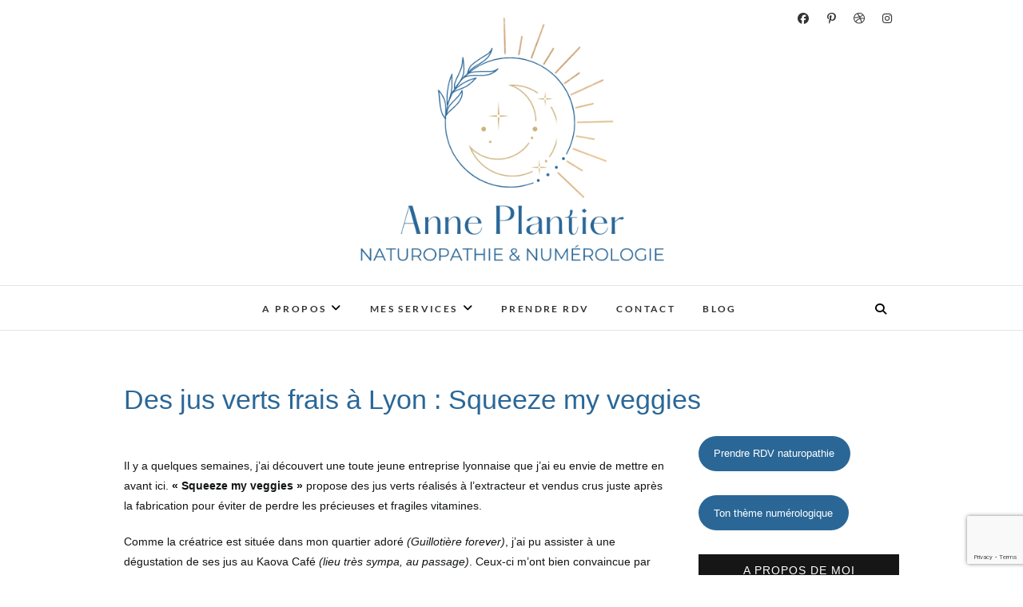

--- FILE ---
content_type: text/html; charset=UTF-8
request_url: https://www.ap-naturopathealyon.fr/jus-verts-a-lyon/
body_size: 25319
content:
<!DOCTYPE html>
<html lang="fr-FR">
<head>
<meta charset="UTF-8" />
<link rel="profile" href="https://gmpg.org/xfn/11" />
<link rel="pingback" href="https://www.ap-naturopathealyon.fr/xmlrpc.php" />
<title>Des jus verts frais à Lyon : Squeeze my veggies – Anne Plantier – Naturopathe</title>
<script id="cookieyes" type="text/javascript" src="https://cdn-cookieyes.com/client_data/82ec10c26e3af01726f3260b/script.js"></script>
<!-- The SEO Framework : par Sybre Waaijer -->
<link rel="canonical" href="https://www.ap-naturopathealyon.fr/jus-verts-a-lyon/" />
<meta name="description" content="Il y a quelques semaines, j’ai découvert une toute jeune entreprise lyonnaise que j’ai eu envie de mettre en avant ici. « Squeeze my veggies » propose des jus…" />
<meta property="og:type" content="article" />
<meta property="og:locale" content="fr_FR" />
<meta property="og:site_name" content="Anne Plantier &#8211; Naturopathe" />
<meta property="og:title" content="Des jus verts frais à Lyon : Squeeze my veggies – Anne Plantier – Naturopathe" />
<meta property="og:description" content="Il y a quelques semaines, j’ai découvert une toute jeune entreprise lyonnaise que j’ai eu envie de mettre en avant ici. « Squeeze my veggies » propose des jus verts réalisés à l’extracteur et vendus…" />
<meta property="og:url" content="https://www.ap-naturopathealyon.fr/jus-verts-a-lyon/" />
<meta property="og:image" content="https://www.ap-naturopathealyon.fr/wp-content/uploads/2017/08/stand-squeezemv.jpg" />
<meta property="og:image:width" content="2829" />
<meta property="og:image:height" content="3364" />
<meta property="og:image:alt" content="dégustation jus kaova" />
<meta property="article:published_time" content="2017-08-05T19:00:22+00:00" />
<meta property="article:modified_time" content="2018-11-04T18:33:30+00:00" />
<meta property="article:author" content="https://www.facebook.com/anne.plantier.9" />
<meta property="article:publisher" content="https://www.facebook.com/AnnePlantierNaturopatheLyon" />
<meta name="twitter:card" content="summary_large_image" />
<meta name="twitter:title" content="Des jus verts frais à Lyon : Squeeze my veggies – Anne Plantier – Naturopathe" />
<meta name="twitter:description" content="Il y a quelques semaines, j’ai découvert une toute jeune entreprise lyonnaise que j’ai eu envie de mettre en avant ici. « Squeeze my veggies » propose des jus verts réalisés à l’extracteur et vendus…" />
<meta name="twitter:image" content="https://www.ap-naturopathealyon.fr/wp-content/uploads/2017/08/stand-squeezemv.jpg" />
<meta name="twitter:image:alt" content="dégustation jus kaova" />
<script type="application/ld+json">{"@context":"https://schema.org","@graph":[{"@type":"WebSite","@id":"https://www.ap-naturopathealyon.fr/#/schema/WebSite","url":"https://www.ap-naturopathealyon.fr/","name":"Anne Plantier – Naturopathe","alternateName":"Anne Plantier naturopathe","description":"Cycle menstruel & Equilibre hormonal","inLanguage":"fr-FR","potentialAction":{"@type":"SearchAction","target":{"@type":"EntryPoint","urlTemplate":"https://www.ap-naturopathealyon.fr/search/{search_term_string}/"},"query-input":"required name=search_term_string"},"publisher":{"@type":"Person","@id":"https://www.ap-naturopathealyon.fr/#/schema/Person","name":"Anne Plantier naturopathe","url":"https://www.ap-naturopathealyon.fr/","sameAs":["https://www.facebook.com/AnnePlantierNaturopatheLyon/","https://www.instagram.com/naturo_gourmande/","https://www.pinterest.fr/ninounatte/"]}},{"@type":"WebPage","@id":"https://www.ap-naturopathealyon.fr/jus-verts-a-lyon/","url":"https://www.ap-naturopathealyon.fr/jus-verts-a-lyon/","name":"Des jus verts frais à Lyon : Squeeze my veggies – Anne Plantier – Naturopathe","description":"Il y a quelques semaines, j’ai découvert une toute jeune entreprise lyonnaise que j’ai eu envie de mettre en avant ici. « Squeeze my veggies » propose des jus…","inLanguage":"fr-FR","isPartOf":{"@id":"https://www.ap-naturopathealyon.fr/#/schema/WebSite"},"breadcrumb":{"@type":"BreadcrumbList","@id":"https://www.ap-naturopathealyon.fr/#/schema/BreadcrumbList","itemListElement":[{"@type":"ListItem","position":1,"item":"https://www.ap-naturopathealyon.fr/","name":"Anne Plantier – Naturopathe"},{"@type":"ListItem","position":2,"item":"https://www.ap-naturopathealyon.fr/category/naturopathie-sante/","name":"Catégorie : Naturopathie & Santé"},{"@type":"ListItem","position":3,"name":"Des jus verts frais à Lyon : Squeeze my veggies"}]},"potentialAction":{"@type":"ReadAction","target":"https://www.ap-naturopathealyon.fr/jus-verts-a-lyon/"},"datePublished":"2017-08-05T19:00:22+00:00","dateModified":"2018-11-04T18:33:30+00:00","author":{"@type":"Person","@id":"https://www.ap-naturopathealyon.fr/#/schema/Person/3810075fbe08aafbef32bc656019a058","name":"Anne Plantier","sameAs":"https://www.facebook.com/anne.plantier.9","description":"Je suis Anne, naturopathe engag&eacute;e. Je t&#039;accompagne dans ton &eacute;quilibre hormonal (mieux vivre les r&egrave;gles, SOPK, acn&eacute; chez l&#039;adulte, r&egrave;gles douloureuses, endom&eacute;triose, SPM et TDPM, p&eacute;rim&eacute;nopause, arr&ecirc;t de la pilule&hellip;), mais aussi dans ton bien-&ecirc;tre de..."}}]}</script>
<!-- / The SEO Framework : par Sybre Waaijer | 31.58ms meta | 2.39ms boot -->
<link rel='dns-prefetch' href='//www.googletagmanager.com' />
<link rel="alternate" type="application/rss+xml" title="Anne Plantier - Naturopathe &raquo; Flux" href="https://www.ap-naturopathealyon.fr/feed/" />
<link rel="alternate" type="application/rss+xml" title="Anne Plantier - Naturopathe &raquo; Flux des commentaires" href="https://www.ap-naturopathealyon.fr/comments/feed/" />
<link rel="alternate" type="application/rss+xml" title="Anne Plantier - Naturopathe &raquo; Des jus verts frais à Lyon : Squeeze my veggies Flux des commentaires" href="https://www.ap-naturopathealyon.fr/jus-verts-a-lyon/feed/" />
<link rel="alternate" title="oEmbed (JSON)" type="application/json+oembed" href="https://www.ap-naturopathealyon.fr/wp-json/oembed/1.0/embed?url=https%3A%2F%2Fwww.ap-naturopathealyon.fr%2Fjus-verts-a-lyon%2F" />
<link rel="alternate" title="oEmbed (XML)" type="text/xml+oembed" href="https://www.ap-naturopathealyon.fr/wp-json/oembed/1.0/embed?url=https%3A%2F%2Fwww.ap-naturopathealyon.fr%2Fjus-verts-a-lyon%2F&#038;format=xml" />
<script>(()=>{"use strict";const e=[400,500,600,700,800,900],t=e=>`wprm-min-${e}`,n=e=>`wprm-max-${e}`,s=new Set,o="ResizeObserver"in window,r=o?new ResizeObserver((e=>{for(const t of e)c(t.target)})):null,i=.5/(window.devicePixelRatio||1);function c(s){const o=s.getBoundingClientRect().width||0;for(let r=0;r<e.length;r++){const c=e[r],a=o<=c+i;o>c+i?s.classList.add(t(c)):s.classList.remove(t(c)),a?s.classList.add(n(c)):s.classList.remove(n(c))}}function a(e){s.has(e)||(s.add(e),r&&r.observe(e),c(e))}!function(e=document){e.querySelectorAll(".wprm-recipe").forEach(a)}();if(new MutationObserver((e=>{for(const t of e)for(const e of t.addedNodes)e instanceof Element&&(e.matches?.(".wprm-recipe")&&a(e),e.querySelectorAll?.(".wprm-recipe").forEach(a))})).observe(document.documentElement,{childList:!0,subtree:!0}),!o){let e=0;addEventListener("resize",(()=>{e&&cancelAnimationFrame(e),e=requestAnimationFrame((()=>s.forEach(c)))}),{passive:!0})}})();</script><style id='wp-img-auto-sizes-contain-inline-css' type='text/css'>
img:is([sizes=auto i],[sizes^="auto," i]){contain-intrinsic-size:3000px 1500px}
/*# sourceURL=wp-img-auto-sizes-contain-inline-css */
</style>
<style id='wp-emoji-styles-inline-css' type='text/css'>
img.wp-smiley, img.emoji {
display: inline !important;
border: none !important;
box-shadow: none !important;
height: 1em !important;
width: 1em !important;
margin: 0 0.07em !important;
vertical-align: -0.1em !important;
background: none !important;
padding: 0 !important;
}
/*# sourceURL=wp-emoji-styles-inline-css */
</style>
<style id='wp-block-library-inline-css' type='text/css'>
:root{--wp-block-synced-color:#7a00df;--wp-block-synced-color--rgb:122,0,223;--wp-bound-block-color:var(--wp-block-synced-color);--wp-editor-canvas-background:#ddd;--wp-admin-theme-color:#007cba;--wp-admin-theme-color--rgb:0,124,186;--wp-admin-theme-color-darker-10:#006ba1;--wp-admin-theme-color-darker-10--rgb:0,107,160.5;--wp-admin-theme-color-darker-20:#005a87;--wp-admin-theme-color-darker-20--rgb:0,90,135;--wp-admin-border-width-focus:2px}@media (min-resolution:192dpi){:root{--wp-admin-border-width-focus:1.5px}}.wp-element-button{cursor:pointer}:root .has-very-light-gray-background-color{background-color:#eee}:root .has-very-dark-gray-background-color{background-color:#313131}:root .has-very-light-gray-color{color:#eee}:root .has-very-dark-gray-color{color:#313131}:root .has-vivid-green-cyan-to-vivid-cyan-blue-gradient-background{background:linear-gradient(135deg,#00d084,#0693e3)}:root .has-purple-crush-gradient-background{background:linear-gradient(135deg,#34e2e4,#4721fb 50%,#ab1dfe)}:root .has-hazy-dawn-gradient-background{background:linear-gradient(135deg,#faaca8,#dad0ec)}:root .has-subdued-olive-gradient-background{background:linear-gradient(135deg,#fafae1,#67a671)}:root .has-atomic-cream-gradient-background{background:linear-gradient(135deg,#fdd79a,#004a59)}:root .has-nightshade-gradient-background{background:linear-gradient(135deg,#330968,#31cdcf)}:root .has-midnight-gradient-background{background:linear-gradient(135deg,#020381,#2874fc)}:root{--wp--preset--font-size--normal:16px;--wp--preset--font-size--huge:42px}.has-regular-font-size{font-size:1em}.has-larger-font-size{font-size:2.625em}.has-normal-font-size{font-size:var(--wp--preset--font-size--normal)}.has-huge-font-size{font-size:var(--wp--preset--font-size--huge)}.has-text-align-center{text-align:center}.has-text-align-left{text-align:left}.has-text-align-right{text-align:right}.has-fit-text{white-space:nowrap!important}#end-resizable-editor-section{display:none}.aligncenter{clear:both}.items-justified-left{justify-content:flex-start}.items-justified-center{justify-content:center}.items-justified-right{justify-content:flex-end}.items-justified-space-between{justify-content:space-between}.screen-reader-text{border:0;clip-path:inset(50%);height:1px;margin:-1px;overflow:hidden;padding:0;position:absolute;width:1px;word-wrap:normal!important}.screen-reader-text:focus{background-color:#ddd;clip-path:none;color:#444;display:block;font-size:1em;height:auto;left:5px;line-height:normal;padding:15px 23px 14px;text-decoration:none;top:5px;width:auto;z-index:100000}html :where(.has-border-color){border-style:solid}html :where([style*=border-top-color]){border-top-style:solid}html :where([style*=border-right-color]){border-right-style:solid}html :where([style*=border-bottom-color]){border-bottom-style:solid}html :where([style*=border-left-color]){border-left-style:solid}html :where([style*=border-width]){border-style:solid}html :where([style*=border-top-width]){border-top-style:solid}html :where([style*=border-right-width]){border-right-style:solid}html :where([style*=border-bottom-width]){border-bottom-style:solid}html :where([style*=border-left-width]){border-left-style:solid}html :where(img[class*=wp-image-]){height:auto;max-width:100%}:where(figure){margin:0 0 1em}html :where(.is-position-sticky){--wp-admin--admin-bar--position-offset:var(--wp-admin--admin-bar--height,0px)}@media screen and (max-width:600px){html :where(.is-position-sticky){--wp-admin--admin-bar--position-offset:0px}}
/*# sourceURL=wp-block-library-inline-css */
</style><style id='wp-block-button-inline-css' type='text/css'>
.wp-block-button__link{align-content:center;box-sizing:border-box;cursor:pointer;display:inline-block;height:100%;text-align:center;word-break:break-word}.wp-block-button__link.aligncenter{text-align:center}.wp-block-button__link.alignright{text-align:right}:where(.wp-block-button__link){border-radius:9999px;box-shadow:none;padding:calc(.667em + 2px) calc(1.333em + 2px);text-decoration:none}.wp-block-button[style*=text-decoration] .wp-block-button__link{text-decoration:inherit}.wp-block-buttons>.wp-block-button.has-custom-width{max-width:none}.wp-block-buttons>.wp-block-button.has-custom-width .wp-block-button__link{width:100%}.wp-block-buttons>.wp-block-button.has-custom-font-size .wp-block-button__link{font-size:inherit}.wp-block-buttons>.wp-block-button.wp-block-button__width-25{width:calc(25% - var(--wp--style--block-gap, .5em)*.75)}.wp-block-buttons>.wp-block-button.wp-block-button__width-50{width:calc(50% - var(--wp--style--block-gap, .5em)*.5)}.wp-block-buttons>.wp-block-button.wp-block-button__width-75{width:calc(75% - var(--wp--style--block-gap, .5em)*.25)}.wp-block-buttons>.wp-block-button.wp-block-button__width-100{flex-basis:100%;width:100%}.wp-block-buttons.is-vertical>.wp-block-button.wp-block-button__width-25{width:25%}.wp-block-buttons.is-vertical>.wp-block-button.wp-block-button__width-50{width:50%}.wp-block-buttons.is-vertical>.wp-block-button.wp-block-button__width-75{width:75%}.wp-block-button.is-style-squared,.wp-block-button__link.wp-block-button.is-style-squared{border-radius:0}.wp-block-button.no-border-radius,.wp-block-button__link.no-border-radius{border-radius:0!important}:root :where(.wp-block-button .wp-block-button__link.is-style-outline),:root :where(.wp-block-button.is-style-outline>.wp-block-button__link){border:2px solid;padding:.667em 1.333em}:root :where(.wp-block-button .wp-block-button__link.is-style-outline:not(.has-text-color)),:root :where(.wp-block-button.is-style-outline>.wp-block-button__link:not(.has-text-color)){color:currentColor}:root :where(.wp-block-button .wp-block-button__link.is-style-outline:not(.has-background)),:root :where(.wp-block-button.is-style-outline>.wp-block-button__link:not(.has-background)){background-color:initial;background-image:none}
/*# sourceURL=https://www.ap-naturopathealyon.fr/wp-includes/blocks/button/style.min.css */
</style>
<style id='wp-block-buttons-inline-css' type='text/css'>
.wp-block-buttons{box-sizing:border-box}.wp-block-buttons.is-vertical{flex-direction:column}.wp-block-buttons.is-vertical>.wp-block-button:last-child{margin-bottom:0}.wp-block-buttons>.wp-block-button{display:inline-block;margin:0}.wp-block-buttons.is-content-justification-left{justify-content:flex-start}.wp-block-buttons.is-content-justification-left.is-vertical{align-items:flex-start}.wp-block-buttons.is-content-justification-center{justify-content:center}.wp-block-buttons.is-content-justification-center.is-vertical{align-items:center}.wp-block-buttons.is-content-justification-right{justify-content:flex-end}.wp-block-buttons.is-content-justification-right.is-vertical{align-items:flex-end}.wp-block-buttons.is-content-justification-space-between{justify-content:space-between}.wp-block-buttons.aligncenter{text-align:center}.wp-block-buttons:not(.is-content-justification-space-between,.is-content-justification-right,.is-content-justification-left,.is-content-justification-center) .wp-block-button.aligncenter{margin-left:auto;margin-right:auto;width:100%}.wp-block-buttons[style*=text-decoration] .wp-block-button,.wp-block-buttons[style*=text-decoration] .wp-block-button__link{text-decoration:inherit}.wp-block-buttons.has-custom-font-size .wp-block-button__link{font-size:inherit}.wp-block-buttons .wp-block-button__link{width:100%}.wp-block-button.aligncenter{text-align:center}
/*# sourceURL=https://www.ap-naturopathealyon.fr/wp-includes/blocks/buttons/style.min.css */
</style>
<style id='wp-block-paragraph-inline-css' type='text/css'>
.is-small-text{font-size:.875em}.is-regular-text{font-size:1em}.is-large-text{font-size:2.25em}.is-larger-text{font-size:3em}.has-drop-cap:not(:focus):first-letter{float:left;font-size:8.4em;font-style:normal;font-weight:100;line-height:.68;margin:.05em .1em 0 0;text-transform:uppercase}body.rtl .has-drop-cap:not(:focus):first-letter{float:none;margin-left:.1em}p.has-drop-cap.has-background{overflow:hidden}:root :where(p.has-background){padding:1.25em 2.375em}:where(p.has-text-color:not(.has-link-color)) a{color:inherit}p.has-text-align-left[style*="writing-mode:vertical-lr"],p.has-text-align-right[style*="writing-mode:vertical-rl"]{rotate:180deg}
/*# sourceURL=https://www.ap-naturopathealyon.fr/wp-includes/blocks/paragraph/style.min.css */
</style>
<style id='global-styles-inline-css' type='text/css'>
:root{--wp--preset--aspect-ratio--square: 1;--wp--preset--aspect-ratio--4-3: 4/3;--wp--preset--aspect-ratio--3-4: 3/4;--wp--preset--aspect-ratio--3-2: 3/2;--wp--preset--aspect-ratio--2-3: 2/3;--wp--preset--aspect-ratio--16-9: 16/9;--wp--preset--aspect-ratio--9-16: 9/16;--wp--preset--color--black: #000000;--wp--preset--color--cyan-bluish-gray: #abb8c3;--wp--preset--color--white: #ffffff;--wp--preset--color--pale-pink: #f78da7;--wp--preset--color--vivid-red: #cf2e2e;--wp--preset--color--luminous-vivid-orange: #ff6900;--wp--preset--color--luminous-vivid-amber: #fcb900;--wp--preset--color--light-green-cyan: #7bdcb5;--wp--preset--color--vivid-green-cyan: #00d084;--wp--preset--color--pale-cyan-blue: #8ed1fc;--wp--preset--color--vivid-cyan-blue: #0693e3;--wp--preset--color--vivid-purple: #9b51e0;--wp--preset--gradient--vivid-cyan-blue-to-vivid-purple: linear-gradient(135deg,rgb(6,147,227) 0%,rgb(155,81,224) 100%);--wp--preset--gradient--light-green-cyan-to-vivid-green-cyan: linear-gradient(135deg,rgb(122,220,180) 0%,rgb(0,208,130) 100%);--wp--preset--gradient--luminous-vivid-amber-to-luminous-vivid-orange: linear-gradient(135deg,rgb(252,185,0) 0%,rgb(255,105,0) 100%);--wp--preset--gradient--luminous-vivid-orange-to-vivid-red: linear-gradient(135deg,rgb(255,105,0) 0%,rgb(207,46,46) 100%);--wp--preset--gradient--very-light-gray-to-cyan-bluish-gray: linear-gradient(135deg,rgb(238,238,238) 0%,rgb(169,184,195) 100%);--wp--preset--gradient--cool-to-warm-spectrum: linear-gradient(135deg,rgb(74,234,220) 0%,rgb(151,120,209) 20%,rgb(207,42,186) 40%,rgb(238,44,130) 60%,rgb(251,105,98) 80%,rgb(254,248,76) 100%);--wp--preset--gradient--blush-light-purple: linear-gradient(135deg,rgb(255,206,236) 0%,rgb(152,150,240) 100%);--wp--preset--gradient--blush-bordeaux: linear-gradient(135deg,rgb(254,205,165) 0%,rgb(254,45,45) 50%,rgb(107,0,62) 100%);--wp--preset--gradient--luminous-dusk: linear-gradient(135deg,rgb(255,203,112) 0%,rgb(199,81,192) 50%,rgb(65,88,208) 100%);--wp--preset--gradient--pale-ocean: linear-gradient(135deg,rgb(255,245,203) 0%,rgb(182,227,212) 50%,rgb(51,167,181) 100%);--wp--preset--gradient--electric-grass: linear-gradient(135deg,rgb(202,248,128) 0%,rgb(113,206,126) 100%);--wp--preset--gradient--midnight: linear-gradient(135deg,rgb(2,3,129) 0%,rgb(40,116,252) 100%);--wp--preset--font-size--small: 13px;--wp--preset--font-size--medium: 20px;--wp--preset--font-size--large: 36px;--wp--preset--font-size--x-large: 42px;--wp--preset--spacing--20: 0.44rem;--wp--preset--spacing--30: 0.67rem;--wp--preset--spacing--40: 1rem;--wp--preset--spacing--50: 1.5rem;--wp--preset--spacing--60: 2.25rem;--wp--preset--spacing--70: 3.38rem;--wp--preset--spacing--80: 5.06rem;--wp--preset--shadow--natural: 6px 6px 9px rgba(0, 0, 0, 0.2);--wp--preset--shadow--deep: 12px 12px 50px rgba(0, 0, 0, 0.4);--wp--preset--shadow--sharp: 6px 6px 0px rgba(0, 0, 0, 0.2);--wp--preset--shadow--outlined: 6px 6px 0px -3px rgb(255, 255, 255), 6px 6px rgb(0, 0, 0);--wp--preset--shadow--crisp: 6px 6px 0px rgb(0, 0, 0);}:where(.is-layout-flex){gap: 0.5em;}:where(.is-layout-grid){gap: 0.5em;}body .is-layout-flex{display: flex;}.is-layout-flex{flex-wrap: wrap;align-items: center;}.is-layout-flex > :is(*, div){margin: 0;}body .is-layout-grid{display: grid;}.is-layout-grid > :is(*, div){margin: 0;}:where(.wp-block-columns.is-layout-flex){gap: 2em;}:where(.wp-block-columns.is-layout-grid){gap: 2em;}:where(.wp-block-post-template.is-layout-flex){gap: 1.25em;}:where(.wp-block-post-template.is-layout-grid){gap: 1.25em;}.has-black-color{color: var(--wp--preset--color--black) !important;}.has-cyan-bluish-gray-color{color: var(--wp--preset--color--cyan-bluish-gray) !important;}.has-white-color{color: var(--wp--preset--color--white) !important;}.has-pale-pink-color{color: var(--wp--preset--color--pale-pink) !important;}.has-vivid-red-color{color: var(--wp--preset--color--vivid-red) !important;}.has-luminous-vivid-orange-color{color: var(--wp--preset--color--luminous-vivid-orange) !important;}.has-luminous-vivid-amber-color{color: var(--wp--preset--color--luminous-vivid-amber) !important;}.has-light-green-cyan-color{color: var(--wp--preset--color--light-green-cyan) !important;}.has-vivid-green-cyan-color{color: var(--wp--preset--color--vivid-green-cyan) !important;}.has-pale-cyan-blue-color{color: var(--wp--preset--color--pale-cyan-blue) !important;}.has-vivid-cyan-blue-color{color: var(--wp--preset--color--vivid-cyan-blue) !important;}.has-vivid-purple-color{color: var(--wp--preset--color--vivid-purple) !important;}.has-black-background-color{background-color: var(--wp--preset--color--black) !important;}.has-cyan-bluish-gray-background-color{background-color: var(--wp--preset--color--cyan-bluish-gray) !important;}.has-white-background-color{background-color: var(--wp--preset--color--white) !important;}.has-pale-pink-background-color{background-color: var(--wp--preset--color--pale-pink) !important;}.has-vivid-red-background-color{background-color: var(--wp--preset--color--vivid-red) !important;}.has-luminous-vivid-orange-background-color{background-color: var(--wp--preset--color--luminous-vivid-orange) !important;}.has-luminous-vivid-amber-background-color{background-color: var(--wp--preset--color--luminous-vivid-amber) !important;}.has-light-green-cyan-background-color{background-color: var(--wp--preset--color--light-green-cyan) !important;}.has-vivid-green-cyan-background-color{background-color: var(--wp--preset--color--vivid-green-cyan) !important;}.has-pale-cyan-blue-background-color{background-color: var(--wp--preset--color--pale-cyan-blue) !important;}.has-vivid-cyan-blue-background-color{background-color: var(--wp--preset--color--vivid-cyan-blue) !important;}.has-vivid-purple-background-color{background-color: var(--wp--preset--color--vivid-purple) !important;}.has-black-border-color{border-color: var(--wp--preset--color--black) !important;}.has-cyan-bluish-gray-border-color{border-color: var(--wp--preset--color--cyan-bluish-gray) !important;}.has-white-border-color{border-color: var(--wp--preset--color--white) !important;}.has-pale-pink-border-color{border-color: var(--wp--preset--color--pale-pink) !important;}.has-vivid-red-border-color{border-color: var(--wp--preset--color--vivid-red) !important;}.has-luminous-vivid-orange-border-color{border-color: var(--wp--preset--color--luminous-vivid-orange) !important;}.has-luminous-vivid-amber-border-color{border-color: var(--wp--preset--color--luminous-vivid-amber) !important;}.has-light-green-cyan-border-color{border-color: var(--wp--preset--color--light-green-cyan) !important;}.has-vivid-green-cyan-border-color{border-color: var(--wp--preset--color--vivid-green-cyan) !important;}.has-pale-cyan-blue-border-color{border-color: var(--wp--preset--color--pale-cyan-blue) !important;}.has-vivid-cyan-blue-border-color{border-color: var(--wp--preset--color--vivid-cyan-blue) !important;}.has-vivid-purple-border-color{border-color: var(--wp--preset--color--vivid-purple) !important;}.has-vivid-cyan-blue-to-vivid-purple-gradient-background{background: var(--wp--preset--gradient--vivid-cyan-blue-to-vivid-purple) !important;}.has-light-green-cyan-to-vivid-green-cyan-gradient-background{background: var(--wp--preset--gradient--light-green-cyan-to-vivid-green-cyan) !important;}.has-luminous-vivid-amber-to-luminous-vivid-orange-gradient-background{background: var(--wp--preset--gradient--luminous-vivid-amber-to-luminous-vivid-orange) !important;}.has-luminous-vivid-orange-to-vivid-red-gradient-background{background: var(--wp--preset--gradient--luminous-vivid-orange-to-vivid-red) !important;}.has-very-light-gray-to-cyan-bluish-gray-gradient-background{background: var(--wp--preset--gradient--very-light-gray-to-cyan-bluish-gray) !important;}.has-cool-to-warm-spectrum-gradient-background{background: var(--wp--preset--gradient--cool-to-warm-spectrum) !important;}.has-blush-light-purple-gradient-background{background: var(--wp--preset--gradient--blush-light-purple) !important;}.has-blush-bordeaux-gradient-background{background: var(--wp--preset--gradient--blush-bordeaux) !important;}.has-luminous-dusk-gradient-background{background: var(--wp--preset--gradient--luminous-dusk) !important;}.has-pale-ocean-gradient-background{background: var(--wp--preset--gradient--pale-ocean) !important;}.has-electric-grass-gradient-background{background: var(--wp--preset--gradient--electric-grass) !important;}.has-midnight-gradient-background{background: var(--wp--preset--gradient--midnight) !important;}.has-small-font-size{font-size: var(--wp--preset--font-size--small) !important;}.has-medium-font-size{font-size: var(--wp--preset--font-size--medium) !important;}.has-large-font-size{font-size: var(--wp--preset--font-size--large) !important;}.has-x-large-font-size{font-size: var(--wp--preset--font-size--x-large) !important;}
/*# sourceURL=global-styles-inline-css */
</style>
<style id='core-block-supports-inline-css' type='text/css'>
.wp-container-core-buttons-is-layout-a74382ec{align-items:flex-start;}.wp-container-core-buttons-is-layout-497c4cc1{justify-content:flex-start;align-items:flex-start;}
/*# sourceURL=core-block-supports-inline-css */
</style>
<style id='classic-theme-styles-inline-css' type='text/css'>
/*! This file is auto-generated */
.wp-block-button__link{color:#fff;background-color:#32373c;border-radius:9999px;box-shadow:none;text-decoration:none;padding:calc(.667em + 2px) calc(1.333em + 2px);font-size:1.125em}.wp-block-file__button{background:#32373c;color:#fff;text-decoration:none}
/*# sourceURL=/wp-includes/css/classic-themes.min.css */
</style>
<!-- <link rel='stylesheet' id='wprm-public-css' href='https://www.ap-naturopathealyon.fr/wp-content/plugins/wp-recipe-maker/dist/public-legacy.css?ver=10.3.2' type='text/css' media='all' /> -->
<!-- <link rel='stylesheet' id='edd-blocks-css' href='https://www.ap-naturopathealyon.fr/wp-content/plugins/easy-digital-downloads/includes/blocks/assets/css/edd-blocks.css?ver=3.6.4' type='text/css' media='all' /> -->
<!-- <link rel='stylesheet' id='contact-form-7-css' href='https://www.ap-naturopathealyon.fr/wp-content/plugins/contact-form-7/includes/css/styles.css?ver=6.1.4' type='text/css' media='all' /> -->
<!-- <link rel='stylesheet' id='pdfp-public-css' href='https://www.ap-naturopathealyon.fr/wp-content/plugins/pdf-poster/build/public.css?ver=2.3.1' type='text/css' media='all' /> -->
<!-- <link rel='stylesheet' id='wprm-template-css' href='https://www.ap-naturopathealyon.fr/wp-content/plugins/wp-recipe-maker/templates/recipe/legacy/simple/simple.min.css?ver=10.3.2' type='text/css' media='all' /> -->
<!-- <link rel='stylesheet' id='edd-styles-css' href='https://www.ap-naturopathealyon.fr/wp-content/plugins/easy-digital-downloads/assets/build/css/frontend/edd.min.css?ver=3.6.4' type='text/css' media='all' /> -->
<!-- <link rel='stylesheet' id='parent-style-css' href='https://www.ap-naturopathealyon.fr/wp-content/themes/edge/style.css?ver=a4f6f79b31a1a7966309d052b097a28a' type='text/css' media='all' /> -->
<!-- <link rel='stylesheet' id='edge-style-css' href='https://www.ap-naturopathealyon.fr/wp-content/themes/babyedge/style.css?ver=a4f6f79b31a1a7966309d052b097a28a' type='text/css' media='all' /> -->
<link rel="stylesheet" type="text/css" href="//www.ap-naturopathealyon.fr/wp-content/cache/wpfc-minified/qh73pnk9/buh65.css" media="all"/>
<style id='edge-style-inline-css' type='text/css'>
/****************************************************************/
/*.... Color Style ....*/
/****************************************************************/
/* Nav and links hover */
a,
ul li a:hover,
ol li a:hover,
.top-header .widget_contact ul li a:hover, /* Top Header Widget Contact */
.main-navigation a:hover, /* Navigation */
.main-navigation a:focus,
.main-navigation ul li.current-menu-item a,
.main-navigation ul li.current_page_ancestor a,
.main-navigation ul li.current-menu-ancestor a,
.main-navigation ul li.current_page_item a,
.main-navigation ul li:hover > a,
.main-navigation li.current-menu-ancestor.menu-item-has-children > a:after,
.main-navigation li.current-menu-item.menu-item-has-children > a:after,
.main-navigation ul li:hover > a:after,
.main-navigation li.menu-item-has-children > a:hover:after,
.main-navigation li.page_item_has_children > a:hover:after,
.main-navigation ul li ul li a:hover,
.main-navigation ul li ul li a:focus,
.main-navigation ul li ul li:hover > a,
.main-navigation ul li.current-menu-item ul li a:hover,
.header-search:hover, .header-search-x:hover, /* Header Search Form */
.entry-title a:hover, /* Post */
.entry-title a:focus,
.entry-title a:active,
.entry-meta span:hover,
.entry-meta a:hover,
.cat-links,
.cat-links a,
.tag-links,
.tag-links a,
.entry-meta .entry-format a,
.entry-format:before,
.entry-meta .entry-format:before,
.entry-header .entry-meta .entry-format:before,
.widget ul li a:hover,/* Widgets */
.widget ul li a:focus,
.widget-title a:hover,
.widget_contact ul li a:hover,
.site-info .copyright a:hover, /* Footer */
.site-info .copyright a:focus,
#colophon .widget ul li a:hover,
#colophon .widget ul li a:focus,
#footer-navigation a:hover,
#footer-navigation a:focus {
color: #2a6797;
}
.cat-links,
.tag-links {
border-bottom-color: #2a6797;
}
/* Webkit */
::selection {
background: #2a6797;
color: #fff;
}
/* Gecko/Mozilla */
::-moz-selection {
background: #2a6797;
color: #fff;
}
/* Accessibility
================================================== */
.screen-reader-text:hover,
.screen-reader-text:active,
.screen-reader-text:focus {
background-color: #f1f1f1;
color: #2a6797;
}
/* Buttons reset, button, submit */
input[type="reset"],/* Forms  */
input[type="button"],
input[type="submit"],
.go-to-top a:hover,
.go-to-top a:focus {
background-color:#2a6797;
}
/* Default Buttons */
.btn-default:hover,
.btn-default:focus,
.vivid,
.search-submit {
background-color: #2a6797;
border: 1px solid #2a6797;
}
.go-to-top a {
border: 2px solid #2a6797;
color: #2a6797;
}
#colophon .widget-title:after {
background-color: #2a6797;
}
/* -_-_-_ Not for change _-_-_- */
.light-color:hover,
.vivid:hover {
background-color: #fff;
border: 1px solid #fff;
}
ul.default-wp-page li a {
color: #2a6797;
}
#bbpress-forums .bbp-topics a:hover {
color: #2a6797;
}
.bbp-submit-wrapper button.submit {
background-color: #2a6797;
border: 1px solid #2a6797;
}
/* Woocommerce
================================================== */
.woocommerce #respond input#submit, 
.woocommerce a.button, 
.woocommerce button.button, 
.woocommerce input.button,
.woocommerce #respond input#submit.alt, 
.woocommerce a.button.alt, 
.woocommerce button.button.alt, 
.woocommerce input.button.alt,
.woocommerce-demo-store p.demo_store {
background-color: #111111;
}
.woocommerce .woocommerce-message:before {
color: #111111;
}
/*# sourceURL=edge-style-inline-css */
</style>
<!-- <link rel='stylesheet' id='font-awesome-css' href='https://www.ap-naturopathealyon.fr/wp-content/themes/edge/assets/font-awesome/css/all.min.css?ver=a4f6f79b31a1a7966309d052b097a28a' type='text/css' media='all' /> -->
<!-- <link rel='stylesheet' id='edge-responsive-css' href='https://www.ap-naturopathealyon.fr/wp-content/themes/edge/css/responsive.css?ver=a4f6f79b31a1a7966309d052b097a28a' type='text/css' media='all' /> -->
<!-- <link rel='stylesheet' id='edge_google_fonts-css' href='https://www.ap-naturopathealyon.fr/wp-content/fonts/1c88a85dfdf022a488763214a8e570ed.css?ver=a4f6f79b31a1a7966309d052b097a28a' type='text/css' media='all' /> -->
<!-- <link rel='stylesheet' id='meks-author-widget-css' href='https://www.ap-naturopathealyon.fr/wp-content/plugins/meks-smart-author-widget/css/style.css?ver=1.1.5' type='text/css' media='all' /> -->
<!-- <link rel='stylesheet' id='yarpp-thumbnails-css' href='https://www.ap-naturopathealyon.fr/wp-content/plugins/yet-another-related-posts-plugin/style/styles_thumbnails.css?ver=5.30.11' type='text/css' media='all' /> -->
<link rel="stylesheet" type="text/css" href="//www.ap-naturopathealyon.fr/wp-content/cache/wpfc-minified/1181igb5/buh65.css" media="all"/>
<style id='yarpp-thumbnails-inline-css' type='text/css'>
.yarpp-thumbnails-horizontal .yarpp-thumbnail {width: 160px;height: 200px;margin: 5px;margin-left: 0px;}.yarpp-thumbnail > img, .yarpp-thumbnail-default {width: 150px;height: 150px;margin: 5px;}.yarpp-thumbnails-horizontal .yarpp-thumbnail-title {margin: 7px;margin-top: 0px;width: 150px;}.yarpp-thumbnail-default > img {min-height: 150px;min-width: 150px;}
/*# sourceURL=yarpp-thumbnails-inline-css */
</style>
<script src='//www.ap-naturopathealyon.fr/wp-content/cache/wpfc-minified/qk760s39/bugtp.js' type="text/javascript"></script>
<!-- <script type="text/javascript" src="https://www.ap-naturopathealyon.fr/wp-includes/js/jquery/jquery.min.js?ver=3.7.1" id="jquery-core-js"></script> -->
<!-- <script type="text/javascript" src="https://www.ap-naturopathealyon.fr/wp-includes/js/jquery/jquery-migrate.min.js?ver=3.4.1" id="jquery-migrate-js"></script> -->
<!-- <script type="text/javascript" src="https://www.ap-naturopathealyon.fr/wp-content/themes/edge/js/edge-main.js?ver=a4f6f79b31a1a7966309d052b097a28a" id="edge-main-js"></script> -->
<!-- Extrait de code de la balise Google (gtag.js) ajouté par Site Kit -->
<!-- Extrait Google Analytics ajouté par Site Kit -->
<script type="text/javascript" src="https://www.googletagmanager.com/gtag/js?id=GT-K5563SQ" id="google_gtagjs-js" async></script>
<script type="text/javascript" id="google_gtagjs-js-after">
/* <![CDATA[ */
window.dataLayer = window.dataLayer || [];function gtag(){dataLayer.push(arguments);}
gtag("set","linker",{"domains":["www.ap-naturopathealyon.fr"]});
gtag("js", new Date());
gtag("set", "developer_id.dZTNiMT", true);
gtag("config", "GT-K5563SQ");
//# sourceURL=google_gtagjs-js-after
/* ]]> */
</script>
<link rel="https://api.w.org/" href="https://www.ap-naturopathealyon.fr/wp-json/" /><link rel="alternate" title="JSON" type="application/json" href="https://www.ap-naturopathealyon.fr/wp-json/wp/v2/posts/3" /><meta name="generator" content="Site Kit by Google 1.170.0" />        <style>
</style>
<style type="text/css"> .wprm-automatic-recipe-snippets a.wprm-jump-to-recipe-shortcode, .wprm-automatic-recipe-snippets a.wprm-jump-to-video-shortcode, .wprm-automatic-recipe-snippets a.wprm-print-recipe-shortcode { background-color: #2c3e50; color: #ffffff !important;} html body .wprm-recipe-container { color: #333333; } html body .wprm-recipe-container a.wprm-recipe-print { color: #333333; } html body .wprm-recipe-container a.wprm-recipe-print:hover { color: #333333; } html body .wprm-recipe-container .wprm-recipe { background-color: #ffffff; } html body .wprm-recipe-container .wprm-recipe { border-color: #aaaaaa; } html body .wprm-recipe-container .wprm-recipe-tastefully-simple .wprm-recipe-time-container { border-color: #aaaaaa; } html body .wprm-recipe-container .wprm-recipe .wprm-color-border { border-color: #aaaaaa; } html body .wprm-recipe-container a { color: #3498db; } html body .wprm-recipe-container .wprm-recipe-tastefully-simple .wprm-recipe-name { color: #000000; } html body .wprm-recipe-container .wprm-recipe-tastefully-simple .wprm-recipe-header { color: #000000; } html body .wprm-recipe-container h1 { color: #000000; } html body .wprm-recipe-container h2 { color: #000000; } html body .wprm-recipe-container h3 { color: #000000; } html body .wprm-recipe-container h4 { color: #000000; } html body .wprm-recipe-container h5 { color: #000000; } html body .wprm-recipe-container h6 { color: #000000; } html body .wprm-recipe-container svg path { fill: #343434; } html body .wprm-recipe-container svg rect { fill: #343434; } html body .wprm-recipe-container svg polygon { stroke: #343434; } html body .wprm-recipe-container .wprm-rating-star-full svg polygon { fill: #343434; } html body .wprm-recipe-container .wprm-recipe .wprm-color-accent { background-color: #2c3e50; } html body .wprm-recipe-container .wprm-recipe .wprm-color-accent { color: #ffffff; } html body .wprm-recipe-container .wprm-recipe .wprm-color-accent a.wprm-recipe-print { color: #ffffff; } html body .wprm-recipe-container .wprm-recipe .wprm-color-accent a.wprm-recipe-print:hover { color: #ffffff; } html body .wprm-recipe-container .wprm-recipe-colorful .wprm-recipe-header { background-color: #2c3e50; } html body .wprm-recipe-container .wprm-recipe-colorful .wprm-recipe-header { color: #ffffff; } html body .wprm-recipe-container .wprm-recipe-colorful .wprm-recipe-meta > div { background-color: #3498db; } html body .wprm-recipe-container .wprm-recipe-colorful .wprm-recipe-meta > div { color: #ffffff; } html body .wprm-recipe-container .wprm-recipe-colorful .wprm-recipe-meta > div a.wprm-recipe-print { color: #ffffff; } html body .wprm-recipe-container .wprm-recipe-colorful .wprm-recipe-meta > div a.wprm-recipe-print:hover { color: #ffffff; } .wprm-rating-star svg polygon { stroke: #343434; } .wprm-rating-star.wprm-rating-star-full svg polygon { fill: #343434; } html body .wprm-recipe-container .wprm-recipe-instruction-image { text-align: left; } html body .wprm-recipe-container li.wprm-recipe-ingredient { list-style-type: disc; } html body .wprm-recipe-container li.wprm-recipe-instruction { list-style-type: decimal; } .tippy-box[data-theme~="wprm"] { background-color: #333333; color: #FFFFFF; } .tippy-box[data-theme~="wprm"][data-placement^="top"] > .tippy-arrow::before { border-top-color: #333333; } .tippy-box[data-theme~="wprm"][data-placement^="bottom"] > .tippy-arrow::before { border-bottom-color: #333333; } .tippy-box[data-theme~="wprm"][data-placement^="left"] > .tippy-arrow::before { border-left-color: #333333; } .tippy-box[data-theme~="wprm"][data-placement^="right"] > .tippy-arrow::before { border-right-color: #333333; } .tippy-box[data-theme~="wprm"] a { color: #FFFFFF; } .wprm-comment-rating svg { width: 18px !important; height: 18px !important; } img.wprm-comment-rating { width: 90px !important; height: 18px !important; } body { --comment-rating-star-color: #343434; } body { --wprm-popup-font-size: 16px; } body { --wprm-popup-background: #ffffff; } body { --wprm-popup-title: #000000; } body { --wprm-popup-content: #444444; } body { --wprm-popup-button-background: #444444; } body { --wprm-popup-button-text: #ffffff; } body { --wprm-popup-accent: #747B2D; }</style><style type="text/css">.wprm-glossary-term {color: #5A822B;text-decoration: underline;cursor: help;}</style><meta name="generator" content="Easy Digital Downloads v3.6.4" />
<meta name="viewport" content="width=device-width" />
<!-- Custom CSS -->
<style type="text/css" media="screen">
/*Disabled First Big Letter */
.post:first-child .entry-content p:first-child:first-letter {
border-right: none;
display: inherit;
float: inherit;
font-family: inherit;
font-size: inherit;
line-height: inherit;
margin-bottom: inherit;
margin-right: inherit;
margin-top: inherit;
padding: inherit;
text-align: inherit;
}
#site-branding #site-title, #site-branding #site-description{
clip: rect(1px, 1px, 1px, 1px);
position: absolute;
}</style>
<style>.mc4wp-checkbox-wp-comment-form{clear:both;width:auto;display:block;position:static}.mc4wp-checkbox-wp-comment-form input{float:none;vertical-align:middle;-webkit-appearance:checkbox;width:auto;max-width:21px;margin:0 6px 0 0;padding:0;position:static;display:inline-block!important}.mc4wp-checkbox-wp-comment-form label{float:none;cursor:pointer;width:auto;margin:0 0 16px;display:block;position:static}</style>
<!-- Extrait Google Tag Manager ajouté par Site Kit -->
<script type="text/javascript">
/* <![CDATA[ */
( function( w, d, s, l, i ) {
w[l] = w[l] || [];
w[l].push( {'gtm.start': new Date().getTime(), event: 'gtm.js'} );
var f = d.getElementsByTagName( s )[0],
j = d.createElement( s ), dl = l != 'dataLayer' ? '&l=' + l : '';
j.async = true;
j.src = 'https://www.googletagmanager.com/gtm.js?id=' + i + dl;
f.parentNode.insertBefore( j, f );
} )( window, document, 'script', 'dataLayer', 'GTM-P8TLKJQ' );
/* ]]> */
</script>
<!-- End Google Tag Manager snippet added by Site Kit -->
<link rel="icon" href="https://www.ap-naturopathealyon.fr/wp-content/uploads/2024/02/cropped-Logo-new-2-32x32.png" sizes="32x32" />
<link rel="icon" href="https://www.ap-naturopathealyon.fr/wp-content/uploads/2024/02/cropped-Logo-new-2-192x192.png" sizes="192x192" />
<link rel="apple-touch-icon" href="https://www.ap-naturopathealyon.fr/wp-content/uploads/2024/02/cropped-Logo-new-2-180x180.png" />
<meta name="msapplication-TileImage" content="https://www.ap-naturopathealyon.fr/wp-content/uploads/2024/02/cropped-Logo-new-2-270x270.png" />
<!-- <link rel='stylesheet' id='yarppRelatedCss-css' href='https://www.ap-naturopathealyon.fr/wp-content/plugins/yet-another-related-posts-plugin/style/related.css?ver=5.30.11' type='text/css' media='all' /> -->
<link rel="stylesheet" type="text/css" href="//www.ap-naturopathealyon.fr/wp-content/cache/wpfc-minified/ehkw1hjl/bu3m7.css" media="all"/>
</head>
<body data-rsssl=1 class="wp-singular post-template-default single single-post postid-3 single-format-standard wp-custom-logo wp-embed-responsive wp-theme-edge wp-child-theme-babyedge edd-js-none small_image_blog">
<!-- Extrait Google Tag Manager (noscript) ajouté par Site Kit -->
<noscript>
<iframe src="https://www.googletagmanager.com/ns.html?id=GTM-P8TLKJQ" height="0" width="0" style="display:none;visibility:hidden"></iframe>
</noscript>
<!-- End Google Tag Manager (noscript) snippet added by Site Kit -->
<style>.edd-js-none .edd-has-js, .edd-js .edd-no-js, body.edd-js input.edd-no-js { display: none; }</style>
<script>/* <![CDATA[ */(function(){var c = document.body.classList;c.remove('edd-js-none');c.add('edd-js');})();/* ]]> */</script>
<div id="page" class="hfeed site">
<a class="skip-link screen-reader-text" href="#content">Skip to content</a>
<!-- Masthead ============================================= -->
<header id="masthead" class="site-header" role="banner">
<div class="top-header">
<div class="container clearfix">
<div class="header-social-block">	<div class="social-links clearfix">
<a target="_blank" href="https://www.facebook.com/AnnePlantierNaturopatheLyon/"><i class="fab fa-facebook"></i></a><a target="_blank" href="https://fr.pinterest.com/ninounatte/"><i class="fab fa-pinterest-p"></i></a><a target="_blank" href="https://open.spotify.com/show/4wFN9fWxMcvdeHowchck0L"><i class="fab fa-dribbble"></i></a><a target="_blank" href="https://www.instagram.com/naturo_gourmande/"><i class="fab fa-instagram"></i></a>	</div><!-- end .social-links -->
</div><!-- end .header-social-block --><div id="site-branding"><a href="https://www.ap-naturopathealyon.fr/" class="custom-logo-link" rel="home"><img width="474" height="387" src="https://www.ap-naturopathealyon.fr/wp-content/uploads/2024/02/cropped-Logo-new-3.png" class="custom-logo" alt="Anne Plantier &#8211; Naturopathe" decoding="async" fetchpriority="high" srcset="https://www.ap-naturopathealyon.fr/wp-content/uploads/2024/02/cropped-Logo-new-3.png 474w, https://www.ap-naturopathealyon.fr/wp-content/uploads/2024/02/cropped-Logo-new-3-450x367.png 450w" sizes="(max-width: 474px) 100vw, 474px" /></a> <h2 id="site-title"> 			<a href="https://www.ap-naturopathealyon.fr/" title="Anne Plantier &#8211; Naturopathe" rel="home"> Anne Plantier &#8211; Naturopathe </a>
</h2> <!-- end .site-title --> 				<div id="site-description"> Cycle menstruel &amp; Equilibre hormonal </div> <!-- end #site-description -->
</div>			</div> <!-- end .container -->
</div> <!-- end .top-header -->
<!-- Main Header============================================= -->
<div id="sticky_header">
<div class="container clearfix">
<h3 class="nav-site-title">
<a href="https://www.ap-naturopathealyon.fr/" title="Anne Plantier &#8211; Naturopathe">Anne Plantier &#8211; Naturopathe</a>
</h3>
<!-- end .nav-site-title -->
<!-- Main Nav ============================================= -->
<nav id="site-navigation" class="main-navigation clearfix" role="navigation" aria-label="Main Menu">
<button class="menu-toggle" aria-controls="primary-menu" aria-expanded="false" type="button">
<span class="line-one"></span>
<span class="line-two"></span>
<span class="line-three"></span>
</button>
<!-- end .menu-toggle -->
<ul id="primary-menu" class="menu nav-menu"><li id="menu-item-47501" class="menu-item menu-item-type-custom menu-item-object-custom menu-item-has-children menu-item-47501"><a href="https://www.ap-naturopathealyon.fr/a-propos/">A propos</a>
<ul class="sub-menu">
<li id="menu-item-2474" class="menu-item menu-item-type-post_type menu-item-object-page menu-item-2474"><a href="https://www.ap-naturopathealyon.fr/a-propos/">A propos de moi</a></li>
<li id="menu-item-2473" class="menu-item menu-item-type-post_type menu-item-object-page menu-item-2473"><a href="https://www.ap-naturopathealyon.fr/naturopathie/">La naturopathie, qu&rsquo;est-ce que c&rsquo;est ?</a></li>
</ul>
</li>
<li id="menu-item-3091" class="menu-item menu-item-type-custom menu-item-object-custom menu-item-has-children menu-item-3091"><a href="https://www.ap-naturopathealyon.fr/naturopathie/">Mes services</a>
<ul class="sub-menu">
<li id="menu-item-2562" class="menu-item menu-item-type-post_type menu-item-object-page menu-item-2562"><a href="https://www.ap-naturopathealyon.fr/techniques-et-tarifs/">Consultation Naturopathie</a></li>
<li id="menu-item-47040" class="menu-item menu-item-type-post_type menu-item-object-page menu-item-47040"><a href="https://www.ap-naturopathealyon.fr/themes-numerologiques/">Thème Numérologique</a></li>
<li id="menu-item-47516" class="menu-item menu-item-type-post_type menu-item-object-page menu-item-47516"><a href="https://www.ap-naturopathealyon.fr/arbre-numerologique-familial/">Arbre Numérologique Familial</a></li>
<li id="menu-item-3167" class="menu-item menu-item-type-post_type menu-item-object-page menu-item-3167"><a href="https://www.ap-naturopathealyon.fr/ateliers-naturopathie/">Ateliers cuisine saine &#038; gourmande</a></li>
<li id="menu-item-4024" class="menu-item menu-item-type-custom menu-item-object-custom menu-item-4024"><a href="https://mailchi.mp/081f4c99ca82/ebookbienmangerbienetre">Ebook Bien Manger</a></li>
</ul>
</li>
<li id="menu-item-47503" class="menu-item menu-item-type-custom menu-item-object-custom menu-item-47503"><a href="https://www.medoucine.com/consultation/lyon/anne-plantier/1121">Prendre RDV</a></li>
<li id="menu-item-3103" class="menu-item menu-item-type-post_type menu-item-object-page menu-item-3103"><a href="https://www.ap-naturopathealyon.fr/contact/">Contact</a></li>
<li id="menu-item-3397" class="menu-item menu-item-type-custom menu-item-object-custom menu-item-home menu-item-3397"><a href="https://www.ap-naturopathealyon.fr">Blog</a></li>
</ul>						</nav> <!-- end #site-navigation -->
<button id="search-toggle" class="header-search" type="button"></button>
<div id="search-box" class="clearfix">
<form class="search-form" action="https://www.ap-naturopathealyon.fr/" method="get">
<input type="search" name="s" class="search-field" placeholder="Search &hellip;" autocomplete="off">
<button type="submit" class="search-submit"><i class="fa-solid fa-magnifying-glass"></i></button>
</form> <!-- end .search-form -->							</div>  <!-- end #search-box -->
</div> <!-- end .container -->
</div> <!-- end #sticky_header --></header> <!-- end #masthead -->
<!-- Main Page Start ============================================= -->
<div id="content">
<div class="container clearfix">
<div class="page-header">
<h1 class="page-title">Des jus verts frais à Lyon : Squeeze my veggies</h1>
<!-- .page-title -->
<!-- .breadcrumb -->
</div>
<!-- .page-header -->
<div id="primary">
<main id="main" class="site-main clearfix" role="main">
<article id="post-3" class="post-3 post type-post status-publish format-standard has-post-thumbnail hentry category-bio-local category-lyon-mon-amour category-naturopathie-sante tag-bonnes-adresses tag-equilibre-acido-basique tag-green tag-lyon">
<header class="entry-header">
</header> <!-- end .entry-header -->
<div class="entry-content clearfix">
<div class="wprm-automatic-recipe-snippets"></div><p>Il y a quelques semaines, j&rsquo;ai découvert une toute jeune entreprise lyonnaise que j&rsquo;ai eu envie de mettre en avant ici. <strong>« Squeeze my veggies »</strong> propose des jus verts réalisés à l&rsquo;extracteur et vendus crus juste après la fabrication pour éviter de perdre les précieuses et fragiles vitamines.</p>
<p>Comme la créatrice est située dans mon quartier adoré <em>(Guillotière forever)</em>, j&rsquo;ai pu assister à une dégustation de ses jus au Kaova Café <em>(lieu très sympa, au passage)</em>. Ceux-ci m&rsquo;ont bien convaincue par leur bon équilibre des saveurs qui les rend tout doux et agréables à boire tout en ayant un bon pourcentage de légumes.</p>
<p><img decoding="async" class="wp-image-2656 alignnone" src="https://www.ap-naturopathealyon.fr/wp-content/uploads/2017/08/stand-squeezemv-700x832.jpg" alt="dégustation jus kaova" width="463" height="550" srcset="https://www.ap-naturopathealyon.fr/wp-content/uploads/2017/08/stand-squeezemv-700x832.jpg 700w, https://www.ap-naturopathealyon.fr/wp-content/uploads/2017/08/stand-squeezemv-252x300.jpg 252w, https://www.ap-naturopathealyon.fr/wp-content/uploads/2017/08/stand-squeezemv-768x913.jpg 768w" sizes="(max-width: 463px) 100vw, 463px" /></p>
<h2>Squeeze my veggies</h2>
<p>Violaine, une passionnée d&rsquo;alimentation saine, a créé cette marque tout récemment. Elle propose pour le moment 4 jus différents, des laits végétaux à base d&rsquo;amande (matcha, cannelle et vanille) et une sorte de limonade saine qui semble bien sympa.</p>
<p>Ses produits sont fabriqués à partir de fruits et légumes majoritairement locaux et sourcés pour leur qualité. Les jus coûtent 5,50€ la bouteille de 250 mL et 10€ la bouteille de 500 mL. C&rsquo;est certes une dépense que je ne pourrais pas me permettre tous les jours, mais quand je compare à d&rsquo;autres concepts du même type (type Yumi &amp; cie), les prix me semblent en gros dans la moyenne. Et puis à choisir je préfère toujours acheter à une entreprise locale ! 🙂</p>
<p>La seule chose que je trouve dommage c&rsquo;est qu&rsquo;elle propose des abonnements (1 ou 2 grands jus par jour sur minimum 1 mois) mais que dans ceux-ci le prix à la bouteille est exactement le même qu&rsquo;en individuel, ce qui selon moi n&rsquo;est pas incitatif.</p>
<p>Mais une fois de temps en temps, je sais que je craquerai volontiers sur un de ces délicieux jus !</p>
<figure id="attachment_2660" aria-describedby="caption-attachment-2660" style="width: 700px" class="wp-caption alignleft"><img decoding="async" class="size-large wp-image-2660" src="https://www.ap-naturopathealyon.fr/wp-content/uploads/2017/08/squeeze-veggies-700x599.jpg" alt="la créatrice et moi" width="700" height="599" srcset="https://www.ap-naturopathealyon.fr/wp-content/uploads/2017/08/squeeze-veggies-700x599.jpg 700w, https://www.ap-naturopathealyon.fr/wp-content/uploads/2017/08/squeeze-veggies-300x257.jpg 300w, https://www.ap-naturopathealyon.fr/wp-content/uploads/2017/08/squeeze-veggies-768x657.jpg 768w" sizes="(max-width: 700px) 100vw, 700px" /><figcaption id="caption-attachment-2660" class="wp-caption-text">Violaine, la créatrice de la marque, et moi</figcaption></figure>
<h2>Pourquoi consommer des jus verts ?</h2>
<p>Je ne vous parlerai ni detox ni cure de jus, car ce ne sont pas des concepts que je défends, je leur préfère un rééquilibrage plus profond sur le long terme.</p>
<p>Cependant, notre alimentation et nos comportements alimentaires <em>(manger trop vite sans mâcher, par exemple)</em> actuels ont tendance à sur solliciter notre système digestif en permanence par des excès divers et variés, mais aussi à amener des carences en vitamines et minéraux (aliments raffinés, produits industriels, agriculture intensive, procédés de conservation destructifs, etc).</p>
<p>En complément de la mise en place de meilleures habitudes alimentaires, la consommation ponctuelle ou régulière de jus verts peut donc être intéressante à plusieurs niveaux :<br />
&#8211; ce sont de petites bombes nutritionnelles, très riches en vitamines, minéraux et antioxydants facilement assimilables<br />
&#8211; ne contenant pas de fibres, ils sont en général doux pour les intestins fragiles (cependant, cela veut aussi dire qu&rsquo;il ne faut pas consommer que cela, les fibres étant indispensables -entre autres- à une bonne santé de notre intestin)<br />
&#8211; ils sont rapidement et facilement digérés. Or, permettre à notre système digestif une petite pause permet au corps de faire autre chose pendant ce temps là.<br />
&#8211; ils aident le corps à se reminéraliser, s&rsquo;alcaliniser, et faire le plein d&rsquo;énergie en cas de période de fatigue.</p>
<h2>J&rsquo;ai testé pour vous</h2>
<p>Suite à la dégustation, j&rsquo;ai commandé deux bouteilles : une du jus <em>Chlorophylle</em> (pomme, concombre, céleri, épinard, citron, gingembre) et une du <em>Matcha Latte</em>, un lait végétal d’amandes sucré seulement aux dattes, avec thé matcha et sel rose de l’Himalaya.</p>
<p>Le jus acheté est mon préféré des 3 que j&rsquo;ai goûtés. Il se boit très facilement. Le céleri est assez présent mais sans non plus trop dominer, il donne à ce jus un caractère original par rapport à ce qu&rsquo;on a l&rsquo;habitude de boire. Le gingembre et le citron apportent du peps et de la fraîcheur. Bref, il est top !</p>
<p>J&rsquo;ai pu aussi goûter <em>Oxygène</em> (à base de betterave) et <em>Eclat</em> (à base de carotte, très bon aussi, beaucoup plus classique en terme de saveurs) lors de la dégustation chez Kaova.</p>
<p>En revanche, petite déception pour le latte. Côté positif, l&rsquo;amande est très présente, elle donne vraiment du goût et de la rondeur. Le lait est peu sucré, juste comme il faut. Autant je ne suis pas fan des laits d&rsquo;amande en magasin bio en général, autant là j&rsquo;ai beaucoup aimé.<br />
Mais alors, où est la déception, me direz-vous ? Et bien, en tant que matcha addict, j&rsquo;ai été déçue d&rsquo;avoir payé tout de même assez cher un latte dans lequel je sentais à peine la saveur du matcha. Je pense que si je n&rsquo;avais pas su qu&rsquo;il y en avait, j&rsquo;aurais pu ne pas le deviner. Je suppose qu&rsquo;il y avait une volonté de ne pas donner à ce lait un goût trop fort que tout le monde n&rsquo;aime pas, mais je pense personnellement que si on achète un matcha latte, il faut vraiment que le matcha domine.</p>
<p><img decoding="async" class="alignnone wp-image-2659" src="https://www.ap-naturopathealyon.fr/wp-content/uploads/2017/08/jus-et-latte-700x698.jpg" alt="latte et jus" width="670" height="668" srcset="https://www.ap-naturopathealyon.fr/wp-content/uploads/2017/08/jus-et-latte-700x698.jpg 700w, https://www.ap-naturopathealyon.fr/wp-content/uploads/2017/08/jus-et-latte-150x150.jpg 150w, https://www.ap-naturopathealyon.fr/wp-content/uploads/2017/08/jus-et-latte-300x300.jpg 300w, https://www.ap-naturopathealyon.fr/wp-content/uploads/2017/08/jus-et-latte-768x766.jpg 768w, https://www.ap-naturopathealyon.fr/wp-content/uploads/2017/08/jus-et-latte-120x120.jpg 120w" sizes="(max-width: 670px) 100vw, 670px" /></p>
<p>&nbsp;</p>
<p>Je conclus cet article en vous mettant un lien vers le site et la page Facebook de Squeeze my veggies.<br />
<a href="https://www.squeezemyveggies.com/" target="_blank" rel="noopener">Le site</a><br />
<a href="https://www.facebook.com/squeezemyveggies/" target="_blank" rel="noopener">Facebook</a></p>
<p>Je vous souhaite un très beau mois d&rsquo;août. Pour ceux qui ont des vacances, profitez-en bien. Pour les autres, bon courage si comme moi vous travaillez !</p>
<p>J&rsquo;en profite pour dire que les rendez-vous en naturo ne s&rsquo;arrêtent pas en août, alors si vous recherchez une naturopathe n&rsquo;hésitez pas à me contacter. 🙂 Mon planning de RDV commence déjà à être bien rempli, mais il y a encore des possibilités à partir de mi-août.</p>
<div class='yarpp yarpp-related yarpp-related-website yarpp-template-thumbnails'>
<!-- YARPP Thumbnails -->
<h3>Sur le même thème :</h3>
<div class="yarpp-thumbnails-horizontal">
<a class='yarpp-thumbnail' rel='norewrite' href='https://www.ap-naturopathealyon.fr/aliments-faux-amis-sains/' title='Ces aliments que vous pensez sains&#8230; et qui ne le sont pas !'>
<img width="150" height="150" src="https://www.ap-naturopathealyon.fr/wp-content/uploads/2018/10/rawpixel-648572-unsplash-150x150.jpg" class="attachment-thumbnail size-thumbnail wp-post-image" alt="bol bonbons" data-pin-nopin="true" srcset="https://www.ap-naturopathealyon.fr/wp-content/uploads/2018/10/rawpixel-648572-unsplash-150x150.jpg 150w, https://www.ap-naturopathealyon.fr/wp-content/uploads/2018/10/rawpixel-648572-unsplash-500x500.jpg 500w, https://www.ap-naturopathealyon.fr/wp-content/uploads/2018/10/rawpixel-648572-unsplash-120x120.jpg 120w" sizes="(max-width: 150px) 100vw, 150px" /><span class="yarpp-thumbnail-title">Ces aliments que vous pensez sains&#8230; et qui ne le sont pas !</span></a>
<a class='yarpp-thumbnail' rel='norewrite' href='https://www.ap-naturopathealyon.fr/salade-potimarron-roti-haricots-verts-chevre-noisettes/' title='Salade de potimarron rôti, haricots verts, chèvre frais et noisettes'>
<img width="150" height="150" src="https://www.ap-naturopathealyon.fr/wp-content/uploads/2020/10/81157622-150x150.jpg" class="attachment-thumbnail size-thumbnail wp-post-image" alt="" data-pin-nopin="true" srcset="https://www.ap-naturopathealyon.fr/wp-content/uploads/2020/10/81157622-150x150.jpg 150w, https://www.ap-naturopathealyon.fr/wp-content/uploads/2020/10/81157622-120x120.jpg 120w" sizes="(max-width: 150px) 100vw, 150px" /><span class="yarpp-thumbnail-title">Salade de potimarron rôti, haricots verts, chèvre frais et noisettes</span></a>
<a class='yarpp-thumbnail' rel='norewrite' href='https://www.ap-naturopathealyon.fr/diu-3-ans-deja/' title='DIU : 3 ans déjà ! '>
<img width="150" height="150" src="https://www.ap-naturopathealyon.fr/wp-content/uploads/2017/02/16462719031_fac104d972_o-150x150.jpg" class="attachment-thumbnail size-thumbnail wp-post-image" alt="" data-pin-nopin="true" srcset="https://www.ap-naturopathealyon.fr/wp-content/uploads/2017/02/16462719031_fac104d972_o-150x150.jpg 150w, https://www.ap-naturopathealyon.fr/wp-content/uploads/2017/02/16462719031_fac104d972_o-100x100.jpg 100w" sizes="(max-width: 150px) 100vw, 150px" /><span class="yarpp-thumbnail-title">DIU : 3 ans déjà ! </span></a>
</div>
</div>
</div> <!-- .entry-content -->
<footer class="entry-footer">
</footer> <!-- .entry-meta -->
<ul class="default-wp-page clearfix">
<li class="previous"> <a href="https://www.ap-naturopathealyon.fr/coherence-cardiaque/" rel="prev"><span class="meta-nav">&larr;</span> Une technique géniale pour gérer son stress !</a> </li>
<li class="next"> <a href="https://www.ap-naturopathealyon.fr/green-bonne-humeur-lyon/" rel="next">Un festival green et plein de bonne humeur à Lyon <span class="meta-nav">&rarr;</span></a> </li>
</ul>
<div id="comments" class="comments-area">
<h2 class="comments-title">
3 thoughts on &ldquo;Des jus verts frais à Lyon : Squeeze my veggies&rdquo;	</h2>
<ol class="comment-list">
<li id="comment-71" class="comment even thread-even depth-1">
<article id="div-comment-71" class="comment-body">
<footer class="comment-meta">
<div class="comment-author vcard">
<img alt='' src='https://secure.gravatar.com/avatar/f74a8cfed64e31ec794080d2d367a65b36de9c4010511d469e14da3fa87deff6?s=56&#038;d=identicon&#038;r=g' srcset='https://secure.gravatar.com/avatar/f74a8cfed64e31ec794080d2d367a65b36de9c4010511d469e14da3fa87deff6?s=112&#038;d=identicon&#038;r=g 2x' class='avatar avatar-56 photo' height='56' width='56' loading='lazy' decoding='async'/>						<b class="fn"><a href="http://lachambreroseetnoire.wordpress.com" class="url" rel="ugc external nofollow">rp1989</a></b> <span class="says">dit :</span>					</div><!-- .comment-author -->
<div class="comment-metadata">
<a href="https://www.ap-naturopathealyon.fr/jus-verts-a-lyon/#comment-71"><time datetime="2017-08-09T16:28:01+02:00">09/08/2017 à 16:28</time></a>					</div><!-- .comment-metadata -->
</footer><!-- .comment-meta -->
<div class="comment-content">
<p>Le matcha latte me tente bien, merci pour la découverte :)!</p>
</div><!-- .comment-content -->
<div class="reply"><a rel="nofollow" class="comment-reply-link" href="https://www.ap-naturopathealyon.fr/jus-verts-a-lyon/?replytocom=71#respond" data-commentid="71" data-postid="3" data-belowelement="div-comment-71" data-respondelement="respond" data-replyto="Répondre à rp1989" aria-label="Répondre à rp1989">Répondre</a></div>			</article><!-- .comment-body -->
</li><!-- #comment-## -->
<li id="comment-82" class="comment odd alt thread-odd thread-alt depth-1 parent">
<article id="div-comment-82" class="comment-body">
<footer class="comment-meta">
<div class="comment-author vcard">
<img alt='' src='https://secure.gravatar.com/avatar/3f08fc24a72460d58dd88268a2efd03b0b5c2721b35c630bcb43af1b626a8475?s=56&#038;d=identicon&#038;r=g' srcset='https://secure.gravatar.com/avatar/3f08fc24a72460d58dd88268a2efd03b0b5c2721b35c630bcb43af1b626a8475?s=112&#038;d=identicon&#038;r=g 2x' class='avatar avatar-56 photo' height='56' width='56' loading='lazy' decoding='async'/>						<b class="fn">Mum'in</b> <span class="says">dit :</span>					</div><!-- .comment-author -->
<div class="comment-metadata">
<a href="https://www.ap-naturopathealyon.fr/jus-verts-a-lyon/#comment-82"><time datetime="2017-11-12T19:00:35+01:00">12/11/2017 à 19:00</time></a>					</div><!-- .comment-metadata -->
</footer><!-- .comment-meta -->
<div class="comment-content">
<p>En m&rsquo;inspirant d&rsquo;une recette de Cléa, j&rsquo;ai fait un smoothie pomme, oseille et lait d&rsquo;amande : un régal !</p>
</div><!-- .comment-content -->
<div class="reply"><a rel="nofollow" class="comment-reply-link" href="https://www.ap-naturopathealyon.fr/jus-verts-a-lyon/?replytocom=82#respond" data-commentid="82" data-postid="3" data-belowelement="div-comment-82" data-respondelement="respond" data-replyto="Répondre à Mum&#039;in" aria-label="Répondre à Mum&#039;in">Répondre</a></div>			</article><!-- .comment-body -->
<ol class="children">
<li id="comment-86" class="comment byuser comment-author-annepnaturolyon bypostauthor even depth-2">
<article id="div-comment-86" class="comment-body">
<footer class="comment-meta">
<div class="comment-author vcard">
<img alt='' src='https://secure.gravatar.com/avatar/d2293bed22efb65a9a4ef243e5eae0b68f6a5e6b4be9fee7a3177499027751d7?s=56&#038;d=identicon&#038;r=g' srcset='https://secure.gravatar.com/avatar/d2293bed22efb65a9a4ef243e5eae0b68f6a5e6b4be9fee7a3177499027751d7?s=112&#038;d=identicon&#038;r=g 2x' class='avatar avatar-56 photo' height='56' width='56' loading='lazy' decoding='async'/>						<b class="fn">Anne Plantier</b> <span class="says">dit :</span>					</div><!-- .comment-author -->
<div class="comment-metadata">
<a href="https://www.ap-naturopathealyon.fr/jus-verts-a-lyon/#comment-86"><time datetime="2017-11-13T21:40:27+01:00">13/11/2017 à 21:40</time></a>					</div><!-- .comment-metadata -->
</footer><!-- .comment-meta -->
<div class="comment-content">
<p>ça devait être sympa !</p>
</div><!-- .comment-content -->
<div class="reply"><a rel="nofollow" class="comment-reply-link" href="https://www.ap-naturopathealyon.fr/jus-verts-a-lyon/?replytocom=86#respond" data-commentid="86" data-postid="3" data-belowelement="div-comment-86" data-respondelement="respond" data-replyto="Répondre à Anne Plantier" aria-label="Répondre à Anne Plantier">Répondre</a></div>			</article><!-- .comment-body -->
</li><!-- #comment-## -->
</ol><!-- .children -->
</li><!-- #comment-## -->
</ol> <!-- .comment-list -->
<div id="respond" class="comment-respond">
<h3 id="reply-title" class="comment-reply-title">Laisser un commentaire <small><a rel="nofollow" id="cancel-comment-reply-link" href="/jus-verts-a-lyon/#respond" style="display:none;">Annuler la réponse</a></small></h3><form action="https://www.ap-naturopathealyon.fr/wp-comments-post.php" method="post" id="commentform" class="comment-form"><p class="comment-notes"><span id="email-notes">Votre adresse e-mail ne sera pas publiée.</span> <span class="required-field-message">Les champs obligatoires sont indiqués avec <span class="required">*</span></span></p><div class="comment-form-wprm-rating" style="display: none">
<label for="wprm-comment-rating-2705589700">Evaluation de la recette</label>	<span class="wprm-rating-stars">
<fieldset class="wprm-comment-ratings-container" data-original-rating="0" data-current-rating="0">
<legend>Evaluation de la recette</legend>
<input aria-label="Don&#039;t rate this recipe" name="wprm-comment-rating" value="0" type="radio" onclick="WPRecipeMaker.rating.onClick(this)" style="margin-left: -21px !important; width: 24px !important; height: 24px !important;" checked="checked"><span aria-hidden="true" style="width: 120px !important; height: 24px !important;"><svg xmlns="http://www.w3.org/2000/svg" xmlns:xlink="http://www.w3.org/1999/xlink" x="0px" y="0px" width="106.66666666667px" height="16px" viewBox="0 0 160 32">
<defs>
<path class="wprm-star-empty" id="wprm-star-0" fill="none" stroke="#343434" stroke-width="2" stroke-linejoin="round" d="M11.99,1.94c-.35,0-.67.19-.83.51l-2.56,5.2c-.11.24-.34.4-.61.43l-5.75.83c-.35.05-.64.3-.74.64-.11.34,0,.7.22.94l4.16,4.05c.19.19.27.45.22.7l-.98,5.72c-.06.35.1.7.37.9.29.21.66.24.98.08l5.14-2.71h0c.24-.13.51-.13.75,0l5.14,2.71c.32.16.69.13.98-.08.29-.21.43-.56.37-.9l-.98-5.72h0c-.05-.26.05-.53.22-.7l4.16-4.05h0c.26-.24.34-.61.22-.94s-.4-.58-.74-.64l-5.75-.83c-.26-.03-.48-.21-.61-.43l-2.56-5.2c-.16-.32-.48-.53-.83-.51,0,0-.02,0-.02,0Z"/>
</defs>
<use xlink:href="#wprm-star-0" x="4" y="4" />
<use xlink:href="#wprm-star-0" x="36" y="4" />
<use xlink:href="#wprm-star-0" x="68" y="4" />
<use xlink:href="#wprm-star-0" x="100" y="4" />
<use xlink:href="#wprm-star-0" x="132" y="4" />
</svg></span><br><input aria-label="Rate this recipe 1 out of 5 stars" name="wprm-comment-rating" value="1" type="radio" onclick="WPRecipeMaker.rating.onClick(this)" style="width: 24px !important; height: 24px !important;"><span aria-hidden="true" style="width: 120px !important; height: 24px !important;"><svg xmlns="http://www.w3.org/2000/svg" xmlns:xlink="http://www.w3.org/1999/xlink" x="0px" y="0px" width="106.66666666667px" height="16px" viewBox="0 0 160 32">
<defs>
<path class="wprm-star-empty" id="wprm-star-empty-1" fill="none" stroke="#343434" stroke-width="2" stroke-linejoin="round" d="M11.99,1.94c-.35,0-.67.19-.83.51l-2.56,5.2c-.11.24-.34.4-.61.43l-5.75.83c-.35.05-.64.3-.74.64-.11.34,0,.7.22.94l4.16,4.05c.19.19.27.45.22.7l-.98,5.72c-.06.35.1.7.37.9.29.21.66.24.98.08l5.14-2.71h0c.24-.13.51-.13.75,0l5.14,2.71c.32.16.69.13.98-.08.29-.21.43-.56.37-.9l-.98-5.72h0c-.05-.26.05-.53.22-.7l4.16-4.05h0c.26-.24.34-.61.22-.94s-.4-.58-.74-.64l-5.75-.83c-.26-.03-.48-.21-.61-.43l-2.56-5.2c-.16-.32-.48-.53-.83-.51,0,0-.02,0-.02,0Z"/>
<path class="wprm-star-full" id="wprm-star-full-1" fill="#343434" stroke="#343434" stroke-width="2" stroke-linejoin="round" d="M11.99,1.94c-.35,0-.67.19-.83.51l-2.56,5.2c-.11.24-.34.4-.61.43l-5.75.83c-.35.05-.64.3-.74.64-.11.34,0,.7.22.94l4.16,4.05c.19.19.27.45.22.7l-.98,5.72c-.06.35.1.7.37.9.29.21.66.24.98.08l5.14-2.71h0c.24-.13.51-.13.75,0l5.14,2.71c.32.16.69.13.98-.08.29-.21.43-.56.37-.9l-.98-5.72h0c-.05-.26.05-.53.22-.7l4.16-4.05h0c.26-.24.34-.61.22-.94s-.4-.58-.74-.64l-5.75-.83c-.26-.03-.48-.21-.61-.43l-2.56-5.2c-.16-.32-.48-.53-.83-.51,0,0-.02,0-.02,0Z"/>
</defs>
<use xlink:href="#wprm-star-full-1" x="4" y="4" />
<use xlink:href="#wprm-star-empty-1" x="36" y="4" />
<use xlink:href="#wprm-star-empty-1" x="68" y="4" />
<use xlink:href="#wprm-star-empty-1" x="100" y="4" />
<use xlink:href="#wprm-star-empty-1" x="132" y="4" />
</svg></span><br><input aria-label="Rate this recipe 2 out of 5 stars" name="wprm-comment-rating" value="2" type="radio" onclick="WPRecipeMaker.rating.onClick(this)" style="width: 24px !important; height: 24px !important;"><span aria-hidden="true" style="width: 120px !important; height: 24px !important;"><svg xmlns="http://www.w3.org/2000/svg" xmlns:xlink="http://www.w3.org/1999/xlink" x="0px" y="0px" width="106.66666666667px" height="16px" viewBox="0 0 160 32">
<defs>
<path class="wprm-star-empty" id="wprm-star-empty-2" fill="none" stroke="#343434" stroke-width="2" stroke-linejoin="round" d="M11.99,1.94c-.35,0-.67.19-.83.51l-2.56,5.2c-.11.24-.34.4-.61.43l-5.75.83c-.35.05-.64.3-.74.64-.11.34,0,.7.22.94l4.16,4.05c.19.19.27.45.22.7l-.98,5.72c-.06.35.1.7.37.9.29.21.66.24.98.08l5.14-2.71h0c.24-.13.51-.13.75,0l5.14,2.71c.32.16.69.13.98-.08.29-.21.43-.56.37-.9l-.98-5.72h0c-.05-.26.05-.53.22-.7l4.16-4.05h0c.26-.24.34-.61.22-.94s-.4-.58-.74-.64l-5.75-.83c-.26-.03-.48-.21-.61-.43l-2.56-5.2c-.16-.32-.48-.53-.83-.51,0,0-.02,0-.02,0Z"/>
<path class="wprm-star-full" id="wprm-star-full-2" fill="#343434" stroke="#343434" stroke-width="2" stroke-linejoin="round" d="M11.99,1.94c-.35,0-.67.19-.83.51l-2.56,5.2c-.11.24-.34.4-.61.43l-5.75.83c-.35.05-.64.3-.74.64-.11.34,0,.7.22.94l4.16,4.05c.19.19.27.45.22.7l-.98,5.72c-.06.35.1.7.37.9.29.21.66.24.98.08l5.14-2.71h0c.24-.13.51-.13.75,0l5.14,2.71c.32.16.69.13.98-.08.29-.21.43-.56.37-.9l-.98-5.72h0c-.05-.26.05-.53.22-.7l4.16-4.05h0c.26-.24.34-.61.22-.94s-.4-.58-.74-.64l-5.75-.83c-.26-.03-.48-.21-.61-.43l-2.56-5.2c-.16-.32-.48-.53-.83-.51,0,0-.02,0-.02,0Z"/>
</defs>
<use xlink:href="#wprm-star-full-2" x="4" y="4" />
<use xlink:href="#wprm-star-full-2" x="36" y="4" />
<use xlink:href="#wprm-star-empty-2" x="68" y="4" />
<use xlink:href="#wprm-star-empty-2" x="100" y="4" />
<use xlink:href="#wprm-star-empty-2" x="132" y="4" />
</svg></span><br><input aria-label="Rate this recipe 3 out of 5 stars" name="wprm-comment-rating" value="3" type="radio" onclick="WPRecipeMaker.rating.onClick(this)" style="width: 24px !important; height: 24px !important;"><span aria-hidden="true" style="width: 120px !important; height: 24px !important;"><svg xmlns="http://www.w3.org/2000/svg" xmlns:xlink="http://www.w3.org/1999/xlink" x="0px" y="0px" width="106.66666666667px" height="16px" viewBox="0 0 160 32">
<defs>
<path class="wprm-star-empty" id="wprm-star-empty-3" fill="none" stroke="#343434" stroke-width="2" stroke-linejoin="round" d="M11.99,1.94c-.35,0-.67.19-.83.51l-2.56,5.2c-.11.24-.34.4-.61.43l-5.75.83c-.35.05-.64.3-.74.64-.11.34,0,.7.22.94l4.16,4.05c.19.19.27.45.22.7l-.98,5.72c-.06.35.1.7.37.9.29.21.66.24.98.08l5.14-2.71h0c.24-.13.51-.13.75,0l5.14,2.71c.32.16.69.13.98-.08.29-.21.43-.56.37-.9l-.98-5.72h0c-.05-.26.05-.53.22-.7l4.16-4.05h0c.26-.24.34-.61.22-.94s-.4-.58-.74-.64l-5.75-.83c-.26-.03-.48-.21-.61-.43l-2.56-5.2c-.16-.32-.48-.53-.83-.51,0,0-.02,0-.02,0Z"/>
<path class="wprm-star-full" id="wprm-star-full-3" fill="#343434" stroke="#343434" stroke-width="2" stroke-linejoin="round" d="M11.99,1.94c-.35,0-.67.19-.83.51l-2.56,5.2c-.11.24-.34.4-.61.43l-5.75.83c-.35.05-.64.3-.74.64-.11.34,0,.7.22.94l4.16,4.05c.19.19.27.45.22.7l-.98,5.72c-.06.35.1.7.37.9.29.21.66.24.98.08l5.14-2.71h0c.24-.13.51-.13.75,0l5.14,2.71c.32.16.69.13.98-.08.29-.21.43-.56.37-.9l-.98-5.72h0c-.05-.26.05-.53.22-.7l4.16-4.05h0c.26-.24.34-.61.22-.94s-.4-.58-.74-.64l-5.75-.83c-.26-.03-.48-.21-.61-.43l-2.56-5.2c-.16-.32-.48-.53-.83-.51,0,0-.02,0-.02,0Z"/>
</defs>
<use xlink:href="#wprm-star-full-3" x="4" y="4" />
<use xlink:href="#wprm-star-full-3" x="36" y="4" />
<use xlink:href="#wprm-star-full-3" x="68" y="4" />
<use xlink:href="#wprm-star-empty-3" x="100" y="4" />
<use xlink:href="#wprm-star-empty-3" x="132" y="4" />
</svg></span><br><input aria-label="Rate this recipe 4 out of 5 stars" name="wprm-comment-rating" value="4" type="radio" onclick="WPRecipeMaker.rating.onClick(this)" style="width: 24px !important; height: 24px !important;"><span aria-hidden="true" style="width: 120px !important; height: 24px !important;"><svg xmlns="http://www.w3.org/2000/svg" xmlns:xlink="http://www.w3.org/1999/xlink" x="0px" y="0px" width="106.66666666667px" height="16px" viewBox="0 0 160 32">
<defs>
<path class="wprm-star-empty" id="wprm-star-empty-4" fill="none" stroke="#343434" stroke-width="2" stroke-linejoin="round" d="M11.99,1.94c-.35,0-.67.19-.83.51l-2.56,5.2c-.11.24-.34.4-.61.43l-5.75.83c-.35.05-.64.3-.74.64-.11.34,0,.7.22.94l4.16,4.05c.19.19.27.45.22.7l-.98,5.72c-.06.35.1.7.37.9.29.21.66.24.98.08l5.14-2.71h0c.24-.13.51-.13.75,0l5.14,2.71c.32.16.69.13.98-.08.29-.21.43-.56.37-.9l-.98-5.72h0c-.05-.26.05-.53.22-.7l4.16-4.05h0c.26-.24.34-.61.22-.94s-.4-.58-.74-.64l-5.75-.83c-.26-.03-.48-.21-.61-.43l-2.56-5.2c-.16-.32-.48-.53-.83-.51,0,0-.02,0-.02,0Z"/>
<path class="wprm-star-full" id="wprm-star-full-4" fill="#343434" stroke="#343434" stroke-width="2" stroke-linejoin="round" d="M11.99,1.94c-.35,0-.67.19-.83.51l-2.56,5.2c-.11.24-.34.4-.61.43l-5.75.83c-.35.05-.64.3-.74.64-.11.34,0,.7.22.94l4.16,4.05c.19.19.27.45.22.7l-.98,5.72c-.06.35.1.7.37.9.29.21.66.24.98.08l5.14-2.71h0c.24-.13.51-.13.75,0l5.14,2.71c.32.16.69.13.98-.08.29-.21.43-.56.37-.9l-.98-5.72h0c-.05-.26.05-.53.22-.7l4.16-4.05h0c.26-.24.34-.61.22-.94s-.4-.58-.74-.64l-5.75-.83c-.26-.03-.48-.21-.61-.43l-2.56-5.2c-.16-.32-.48-.53-.83-.51,0,0-.02,0-.02,0Z"/>
</defs>
<use xlink:href="#wprm-star-full-4" x="4" y="4" />
<use xlink:href="#wprm-star-full-4" x="36" y="4" />
<use xlink:href="#wprm-star-full-4" x="68" y="4" />
<use xlink:href="#wprm-star-full-4" x="100" y="4" />
<use xlink:href="#wprm-star-empty-4" x="132" y="4" />
</svg></span><br><input aria-label="Rate this recipe 5 out of 5 stars" name="wprm-comment-rating" value="5" type="radio" onclick="WPRecipeMaker.rating.onClick(this)" id="wprm-comment-rating-2705589700" style="width: 24px !important; height: 24px !important;"><span aria-hidden="true" style="width: 120px !important; height: 24px !important;"><svg xmlns="http://www.w3.org/2000/svg" xmlns:xlink="http://www.w3.org/1999/xlink" x="0px" y="0px" width="106.66666666667px" height="16px" viewBox="0 0 160 32">
<defs>
<path class="wprm-star-full" id="wprm-star-5" fill="#343434" stroke="#343434" stroke-width="2" stroke-linejoin="round" d="M11.99,1.94c-.35,0-.67.19-.83.51l-2.56,5.2c-.11.24-.34.4-.61.43l-5.75.83c-.35.05-.64.3-.74.64-.11.34,0,.7.22.94l4.16,4.05c.19.19.27.45.22.7l-.98,5.72c-.06.35.1.7.37.9.29.21.66.24.98.08l5.14-2.71h0c.24-.13.51-.13.75,0l5.14,2.71c.32.16.69.13.98-.08.29-.21.43-.56.37-.9l-.98-5.72h0c-.05-.26.05-.53.22-.7l4.16-4.05h0c.26-.24.34-.61.22-.94s-.4-.58-.74-.64l-5.75-.83c-.26-.03-.48-.21-.61-.43l-2.56-5.2c-.16-.32-.48-.53-.83-.51,0,0-.02,0-.02,0Z"/>
</defs>
<use xlink:href="#wprm-star-5" x="4" y="4" />
<use xlink:href="#wprm-star-5" x="36" y="4" />
<use xlink:href="#wprm-star-5" x="68" y="4" />
<use xlink:href="#wprm-star-5" x="100" y="4" />
<use xlink:href="#wprm-star-5" x="132" y="4" />
</svg></span>		</fieldset>
</span>
</div>
<p class="comment-form-comment"><label for="comment">Commentaire <span class="required">*</span></label> <textarea autocomplete="new-password"  id="a275fcd065"  name="a275fcd065"   cols="45" rows="8" maxlength="65525" required></textarea><textarea id="comment" aria-label="hp-comment" aria-hidden="true" name="comment" autocomplete="new-password" style="padding:0 !important;clip:rect(1px, 1px, 1px, 1px) !important;position:absolute !important;white-space:nowrap !important;height:1px !important;width:1px !important;overflow:hidden !important;" tabindex="-1"></textarea><script data-noptimize>document.getElementById("comment").setAttribute( "id", "a05c9fb4c79139b31a4c5b9e2298fb0c" );document.getElementById("a275fcd065").setAttribute( "id", "comment" );</script></p><p class="comment-form-author"><label for="author">Nom <span class="required">*</span></label> <input id="author" name="author" type="text" value="" size="30" maxlength="245" autocomplete="name" required /></p>
<p class="comment-form-email"><label for="email">E-mail <span class="required">*</span></label> <input id="email" name="email" type="email" value="" size="30" maxlength="100" aria-describedby="email-notes" autocomplete="email" required /></p>
<p class="comment-form-url"><label for="url">Site web</label> <input id="url" name="url" type="url" value="" size="30" maxlength="200" autocomplete="url" /></p>
<div role="note" class="comment-form-policy-top-copy" style="font-size:80%"></div>
<p class="comment-form-policy">
<label for="policy" style="display:block !important">
<input id="policy" name="policy" value="policy-key" class="comment-form-policy__input" type="checkbox" style="width:auto; margin-right:7px;" aria-required="true">J’ai lu et j’accepte la <a
href="https://www.ap-naturopathealyon.fr/politique-de-confidentialite/"
target="_blank"
rel=""
class="comment-form-policy__see-more-link">Politique de confidentialité
</a><span class="comment-form-policy__required required"> *</span>
</label>
</p>
<!-- Mailchimp for WordPress v4.10.9 - https://www.mc4wp.com/ --><input type="hidden" name="_mc4wp_subscribe_wp-comment-form" value="0" /><p class="mc4wp-checkbox mc4wp-checkbox-wp-comment-form "><label><input type="checkbox" name="_mc4wp_subscribe_wp-comment-form" value="1" ><span>Je souhaite m'inscrire à la newsletter du blog pour recevoir les derniers articles et actualités.</span></label></p><!-- / Mailchimp for WordPress --><p class="form-submit"><input name="submit" type="submit" id="submit" class="submit" value="Laisser un commentaire" /> <input type='hidden' name='comment_post_ID' value='3' id='comment_post_ID' />
<input type='hidden' name='comment_parent' id='comment_parent' value='0' />
</p></form>	</div><!-- #respond -->
</div> <!-- .comments-area -->			</article>
</section> <!-- .post -->
</main> <!-- #main -->
</div> <!-- #primary -->
<aside id="secondary" role="complementary">
<aside id="block-9" class="widget widget_block">
<div class="wp-block-buttons has-custom-font-size has-small-font-size is-layout-flex wp-container-core-buttons-is-layout-a74382ec wp-block-buttons-is-layout-flex">
<div class="wp-block-button"><a class="wp-block-button__link has-background has-small-font-size has-custom-font-size wp-element-button" href="https://www.medoucine.com/consultation/lyon/anne-plantier/1121" style="background-color:#2a6797">Prendre RDV naturopathie</a></div>
</div>
</aside><aside id="block-8" class="widget widget_block">
<div class="wp-block-buttons is-content-justification-left is-layout-flex wp-container-core-buttons-is-layout-497c4cc1 wp-block-buttons-is-layout-flex">
<div class="wp-block-button"><a class="wp-block-button__link has-background has-small-font-size has-custom-font-size wp-element-button" href="https://www.ap-naturopathealyon.fr/themes-numerologiques/" style="border-radius:100px;background-color:#2a6797">Ton thème numérologique</a></div>
</div>
</aside><aside id="mks_author_widget-3" class="widget mks_author_widget"><h2 class="widget-title">A propos de moi</h2>
<img alt='' src='https://secure.gravatar.com/avatar/d2293bed22efb65a9a4ef243e5eae0b68f6a5e6b4be9fee7a3177499027751d7?s=64&#038;d=identicon&#038;r=g' srcset='https://secure.gravatar.com/avatar/d2293bed22efb65a9a4ef243e5eae0b68f6a5e6b4be9fee7a3177499027751d7?s=128&#038;d=identicon&#038;r=g 2x' class='avatar avatar-64 photo' height='64' width='64' loading='lazy' decoding='async'/>	
<h3>Anne Plantier</h3>
<p>Je suis Anne, naturopathe engagée. Je t'accompagne dans ton équilibre hormonal (mieux vivre les règles, SOPK, acné chez l'adulte, règles douloureuses, endométriose, SPM et TDPM, périménopause, arrêt de la pilule...), mais aussi dans ton bien-être de manière plus globale (énergie, sérénité, épanouissement...).</p>
<p>Je t’aide à trouver cet équilibre par un accompagnement personnalisé de tes habitudes de vie (alimentation, sommeil, stress, etc) et de ton bien-être global. Je t'accueille en cabinet à Lyon, ou en visio d'où que tu sois dans le monde. I also speak English !</p>
<p>Je propose aussi la réalisation de thèmes numérologiques, un outil passionnant pour mieux se connaître, se comprendre, cerner ses besoins, ses compétences, ses difficultés, mieux comprendre ses relations aux autres et donner des clés pour trouver sa voie.</p>
<p>Belle visite !</p>
</aside><!-- Contact Us ============================================= --><aside id="edge_contact_widgets-3" class="widget widget_contact">		<h3 class="widget-title">Contacte-moi</h3> <!-- end .widget-title -->
<ul>
<li><a href="mailto:annep.naturopathe@gmail.com" title="annep.naturopathe@gmail.com"><i class="fa fa-envelope-o"> </i> annep.naturopathe@gmail.com</a></li>
</ul>
</aside><!-- end .widget_contact --><aside id="mc4wp_form_widget-3" class="widget widget_mc4wp_form_widget"><h2 class="widget-title">Reçois les derniers articles</h2><script>(function() {
window.mc4wp = window.mc4wp || {
listeners: [],
forms: {
on: function(evt, cb) {
window.mc4wp.listeners.push(
{
event   : evt,
callback: cb
}
);
}
}
}
})();
</script><!-- Mailchimp for WordPress v4.10.9 - https://wordpress.org/plugins/mailchimp-for-wp/ --><form id="mc4wp-form-1" class="mc4wp-form mc4wp-form-2606" method="post" data-id="2606" data-name="Pour recevoir la newsletter du blog, entrez votre adresse mail" ><div class="mc4wp-form-fields"><p>Ton adresse mail me servira uniquement à te transmettre la newsletter du site (actualités, réflexions, nouveaux articles) et ne sera pas transmise à qui que ce soit. Une fois inscrit(e), tu peux changer d'avis à tout moment en cliquant sur le lien "Se désinscrire" situé dans le pied de page de tout e-mail que tu recevras de ma part, ou en me contactant à newsletter@ap-naturopathealyon.fr</p>
<p>  
<label>Prénom: </label>
<input name="FNAME" type="text" placeholder="Ton prénom" required />
</p>
<p>
<label>Adresse mail: </label>
<input type="email" name="EMAIL" placeholder="Ton adresse mail" required />
</p>
<p>
<label>
<input name="AGREE_TO_TERMS" type="checkbox" value="1" required=""> <a href="https://www.ap-naturopathealyon.fr/politique-de-confidentialite/"
target="_blank">J'ai lu la politique de confidentialité et j'accepte les conditions d'inscription à la newsletter.</a>
</label>
</p>
<p>
<input type="submit" value="Je m'inscris" />
</p></div><label style="display: none !important;">Laissez ce champ vide si vous êtes humain : <input type="text" name="_mc4wp_honeypot" value="" tabindex="-1" autocomplete="off" /></label><input type="hidden" name="_mc4wp_timestamp" value="1768657220" /><input type="hidden" name="_mc4wp_form_id" value="2606" /><input type="hidden" name="_mc4wp_form_element_id" value="mc4wp-form-1" /><div class="mc4wp-response"></div></form><!-- / Mailchimp for WordPress Plugin --></aside><aside id="categories-2" class="widget widget_categories"><h2 class="widget-title">Blog : Catégories</h2>
<ul>
<li class="cat-item cat-item-143"><a href="https://www.ap-naturopathealyon.fr/category/naturopathie-sante/aroma-hydrolats/">Aroma &amp; Hydrolats</a>
</li>
<li class="cat-item cat-item-145"><a href="https://www.ap-naturopathealyon.fr/category/naturopathie-sante/ateliers/">Ateliers</a>
</li>
<li class="cat-item cat-item-228"><a href="https://www.ap-naturopathealyon.fr/category/naturopathie-sante/bien-etre/">Bien être</a>
</li>
<li class="cat-item cat-item-2"><a href="https://www.ap-naturopathealyon.fr/category/bilan-du-mois/">Bilan du mois</a>
</li>
<li class="cat-item cat-item-3"><a href="https://www.ap-naturopathealyon.fr/category/bio-local/">Bio &amp; Local</a>
</li>
<li class="cat-item cat-item-253"><a href="https://www.ap-naturopathealyon.fr/category/naturopathie-sante/feminin/">Cycle &amp; Hormones</a>
</li>
<li class="cat-item cat-item-4"><a href="https://www.ap-naturopathealyon.fr/category/douce-france/">Douce France</a>
</li>
<li class="cat-item cat-item-5"><a href="https://www.ap-naturopathealyon.fr/category/humeur/">Humeur</a>
</li>
<li class="cat-item cat-item-58"><a href="https://www.ap-naturopathealyon.fr/category/inspirations/">Inspirations</a>
</li>
<li class="cat-item cat-item-6"><a href="https://www.ap-naturopathealyon.fr/category/lyon-mon-amour/">Lyon, mon amour</a>
</li>
<li class="cat-item cat-item-7"><a href="https://www.ap-naturopathealyon.fr/category/naturopathie-sante/">Naturopathie &amp; Santé</a>
</li>
<li class="cat-item cat-item-8"><a href="https://www.ap-naturopathealyon.fr/category/recettes/">Recettes</a>
</li>
<li class="cat-item cat-item-208"><a href="https://www.ap-naturopathealyon.fr/category/naturopathie-sante/zoom-nutrition-sante/">Zoom sur&#8230; la nutrition</a>
</li>
</ul>
</aside><aside id="tag_cloud-2" class="widget widget_tag_cloud"><h2 class="widget-title">Tags</h2><div class="tagcloud"><a href="https://www.ap-naturopathealyon.fr/tag/acne/" class="tag-cloud-link tag-link-302 tag-link-position-1" style="font-size: 17.150326797386pt;" aria-label="Acné (19 éléments)">Acné</a>
<a href="https://www.ap-naturopathealyon.fr/tag/automne/" class="tag-cloud-link tag-link-10 tag-link-position-2" style="font-size: 13.032679738562pt;" aria-label="Automne (6 éléments)">Automne</a>
<a href="https://www.ap-naturopathealyon.fr/tag/bien-manger/" class="tag-cloud-link tag-link-11 tag-link-position-3" style="font-size: 20.627450980392pt;" aria-label="Bien manger (47 éléments)">Bien manger</a>
<a href="https://www.ap-naturopathealyon.fr/tag/bonnes-adresses/" class="tag-cloud-link tag-link-13 tag-link-position-4" style="font-size: 15.777777777778pt;" aria-label="Bonnes adresses (13 éléments)">Bonnes adresses</a>
<a href="https://www.ap-naturopathealyon.fr/tag/contraception/" class="tag-cloud-link tag-link-15 tag-link-position-5" style="font-size: 13.947712418301pt;" aria-label="Contraception (8 éléments)">Contraception</a>
<a href="https://www.ap-naturopathealyon.fr/tag/cycles/" class="tag-cloud-link tag-link-301 tag-link-position-6" style="font-size: 19.895424836601pt;" aria-label="Cycles (39 éléments)">Cycles</a>
<a href="https://www.ap-naturopathealyon.fr/tag/digestion/" class="tag-cloud-link tag-link-67 tag-link-position-7" style="font-size: 16.967320261438pt;" aria-label="Digestion (18 éléments)">Digestion</a>
<a href="https://www.ap-naturopathealyon.fr/tag/endometriose/" class="tag-cloud-link tag-link-305 tag-link-position-8" style="font-size: 17.150326797386pt;" aria-label="Endo (19 éléments)">Endo</a>
<a href="https://www.ap-naturopathealyon.fr/tag/equilibre-acido-basique/" class="tag-cloud-link tag-link-21 tag-link-position-9" style="font-size: 15.137254901961pt;" aria-label="Equilibre Acido-Basique (11 éléments)">Equilibre Acido-Basique</a>
<a href="https://www.ap-naturopathealyon.fr/tag/fatigue-chronique/" class="tag-cloud-link tag-link-23 tag-link-position-10" style="font-size: 18.888888888889pt;" aria-label="Fatigue chronique (30 éléments)">Fatigue chronique</a>
<a href="https://www.ap-naturopathealyon.fr/tag/fertilite/" class="tag-cloud-link tag-link-303 tag-link-position-11" style="font-size: 17.150326797386pt;" aria-label="Fertilité (19 éléments)">Fertilité</a>
<a href="https://www.ap-naturopathealyon.fr/tag/green/" class="tag-cloud-link tag-link-26 tag-link-position-12" style="font-size: 16.509803921569pt;" aria-label="Green (16 éléments)">Green</a>
<a href="https://www.ap-naturopathealyon.fr/tag/hiver/" class="tag-cloud-link tag-link-59 tag-link-position-13" style="font-size: 16.235294117647pt;" aria-label="Hiver (15 éléments)">Hiver</a>
<a href="https://www.ap-naturopathealyon.fr/tag/holisme/" class="tag-cloud-link tag-link-299 tag-link-position-14" style="font-size: 17.882352941176pt;" aria-label="Holisme (23 éléments)">Holisme</a>
<a href="https://www.ap-naturopathealyon.fr/tag/lyon/" class="tag-cloud-link tag-link-29 tag-link-position-15" style="font-size: 17.150326797386pt;" aria-label="Lyon (19 éléments)">Lyon</a>
<a href="https://www.ap-naturopathealyon.fr/tag/m-winckler/" class="tag-cloud-link tag-link-30 tag-link-position-16" style="font-size: 11.660130718954pt;" aria-label="M.Winckler (4 éléments)">M.Winckler</a>
<a href="https://www.ap-naturopathealyon.fr/tag/magnesium/" class="tag-cloud-link tag-link-31 tag-link-position-17" style="font-size: 15.411764705882pt;" aria-label="Magnésium (12 éléments)">Magnésium</a>
<a href="https://www.ap-naturopathealyon.fr/tag/numerologie/" class="tag-cloud-link tag-link-307 tag-link-position-18" style="font-size: 12.392156862745pt;" aria-label="Numérologie (5 éléments)">Numérologie</a>
<a href="https://www.ap-naturopathealyon.fr/tag/petit-dejeuner/" class="tag-cloud-link tag-link-225 tag-link-position-19" style="font-size: 14.40522875817pt;" aria-label="Petit déjeuner (9 éléments)">Petit déjeuner</a>
<a href="https://www.ap-naturopathealyon.fr/tag/phytotherapie/" class="tag-cloud-link tag-link-54 tag-link-position-20" style="font-size: 13.032679738562pt;" aria-label="Phytothérapie (6 éléments)">Phytothérapie</a>
<a href="https://www.ap-naturopathealyon.fr/tag/politique/" class="tag-cloud-link tag-link-316 tag-link-position-21" style="font-size: 8pt;" aria-label="Politique (1 élément)">Politique</a>
<a href="https://www.ap-naturopathealyon.fr/tag/printemps/" class="tag-cloud-link tag-link-252 tag-link-position-22" style="font-size: 11.660130718954pt;" aria-label="Printemps (4 éléments)">Printemps</a>
<a href="https://www.ap-naturopathealyon.fr/tag/prevention/" class="tag-cloud-link tag-link-60 tag-link-position-23" style="font-size: 22pt;" aria-label="Prévention (67 éléments)">Prévention</a>
<a href="https://www.ap-naturopathealyon.fr/tag/relaxation/" class="tag-cloud-link tag-link-37 tag-link-position-24" style="font-size: 19.16339869281pt;" aria-label="Relaxation (32 éléments)">Relaxation</a>
<a href="https://www.ap-naturopathealyon.fr/tag/restaurants/" class="tag-cloud-link tag-link-38 tag-link-position-25" style="font-size: 10.745098039216pt;" aria-label="Restaurants (3 éléments)">Restaurants</a>
<a href="https://www.ap-naturopathealyon.fr/tag/feminin/" class="tag-cloud-link tag-link-254 tag-link-position-26" style="font-size: 19.986928104575pt;" aria-label="Règles (40 éléments)">Règles</a>
<a href="https://www.ap-naturopathealyon.fr/tag/soigner-au-naturel/" class="tag-cloud-link tag-link-61 tag-link-position-27" style="font-size: 21.267973856209pt;" aria-label="Soigner au naturel (55 éléments)">Soigner au naturel</a>
<a href="https://www.ap-naturopathealyon.fr/tag/sopk/" class="tag-cloud-link tag-link-304 tag-link-position-28" style="font-size: 17.699346405229pt;" aria-label="SOPK (22 éléments)">SOPK</a>
<a href="https://www.ap-naturopathealyon.fr/tag/spm/" class="tag-cloud-link tag-link-306 tag-link-position-29" style="font-size: 17.333333333333pt;" aria-label="SPM (20 éléments)">SPM</a>
<a href="https://www.ap-naturopathealyon.fr/tag/stress/" class="tag-cloud-link tag-link-40 tag-link-position-30" style="font-size: 21.816993464052pt;" aria-label="Stress (63 éléments)">Stress</a>
<a href="https://www.ap-naturopathealyon.fr/tag/symptothermie/" class="tag-cloud-link tag-link-317 tag-link-position-31" style="font-size: 8pt;" aria-label="Symptothermie (1 élément)">Symptothermie</a>
<a href="https://www.ap-naturopathealyon.fr/tag/tdpm/" class="tag-cloud-link tag-link-319 tag-link-position-32" style="font-size: 9.6470588235294pt;" aria-label="TDPM (2 éléments)">TDPM</a>
<a href="https://www.ap-naturopathealyon.fr/tag/temps/" class="tag-cloud-link tag-link-298 tag-link-position-33" style="font-size: 10.745098039216pt;" aria-label="Temps (3 éléments)">Temps</a>
<a href="https://www.ap-naturopathealyon.fr/tag/the-greener-good/" class="tag-cloud-link tag-link-41 tag-link-position-34" style="font-size: 12.392156862745pt;" aria-label="The Greener Good (5 éléments)">The Greener Good</a>
<a href="https://www.ap-naturopathealyon.fr/tag/vegan/" class="tag-cloud-link tag-link-45 tag-link-position-35" style="font-size: 12.392156862745pt;" aria-label="Vegan (5 éléments)">Vegan</a>
<a href="https://www.ap-naturopathealyon.fr/tag/vg/" class="tag-cloud-link tag-link-46 tag-link-position-36" style="font-size: 12.392156862745pt;" aria-label="VG (5 éléments)">VG</a>
<a href="https://www.ap-naturopathealyon.fr/tag/yoga/" class="tag-cloud-link tag-link-227 tag-link-position-37" style="font-size: 11.660130718954pt;" aria-label="Yoga (4 éléments)">Yoga</a>
<a href="https://www.ap-naturopathealyon.fr/tag/ete/" class="tag-cloud-link tag-link-206 tag-link-position-38" style="font-size: 15.137254901961pt;" aria-label="Été (11 éléments)">Été</a></div>
</aside><aside id="block-14" class="widget widget_block widget_text">
<p>Société Médiation Professionnelle<br><a href="http://www.mediateur-consommation-smp.fr">http://www.mediateur-consommation-smp.fr</a><br>Alteritae 5 rue Salvaing 12000 Rodez</p>
</aside></aside> <!-- #secondary -->
</div> <!-- end .container -->
</div> <!-- end #content -->
<!-- Footer Start ============================================= -->
<footer id="colophon" class="site-footer clearfix" role="contentinfo">
<div class="site-info" >
<div class="container">
<div class="social-links clearfix">
<a target="_blank" href="https://www.facebook.com/AnnePlantierNaturopatheLyon/"><i class="fab fa-facebook"></i></a><a target="_blank" href="https://fr.pinterest.com/ninounatte/"><i class="fab fa-pinterest-p"></i></a><a target="_blank" href="https://open.spotify.com/show/4wFN9fWxMcvdeHowchck0L"><i class="fab fa-dribbble"></i></a><a target="_blank" href="https://www.instagram.com/naturo_gourmande/"><i class="fab fa-instagram"></i></a>	</div><!-- end .social-links -->
<nav id="footer-navigation" role="navigation" aria-label="Footer Menu"><ul><li id="menu-item-2817" class="menu-item menu-item-type-post_type menu-item-object-page menu-item-2817"><a href="https://www.ap-naturopathealyon.fr/mentions-legales/">Mentions légales</a></li>
<li id="menu-item-2927" class="menu-item menu-item-type-post_type menu-item-object-page menu-item-privacy-policy menu-item-2927"><a rel="privacy-policy" href="https://www.ap-naturopathealyon.fr/politique-de-confidentialite/">Politique de confidentialité</a></li>
<li id="menu-item-3380" class="menu-item menu-item-type-post_type menu-item-object-page menu-item-3380"><a href="https://www.ap-naturopathealyon.fr/legal/">Conditions Générales de Vente</a></li>
<li id="menu-item-3253" class="menu-item menu-item-type-custom menu-item-object-custom menu-item-home menu-item-3253"><a href="https://www.ap-naturopathealyon.fr/">Ce site a pour but de vous communiquer des informations de santé et bien-être et non de remplacer une consultation avec votre médecin.</a></li>
</ul></nav><!-- end #footer-navigation --><div class="copyright">					&copy; 2026			<a title="Anne Plantier &#8211; Naturopathe" target="_blank" href="https://www.ap-naturopathealyon.fr/">Anne Plantier &#8211; Naturopathe</a> | 
Designed by: <a title="Theme Freesia" target="_blank" href="https://themefreesia.com">Theme Freesia</a> | 
Powered by: <a title="WordPress" target="_blank" href="http://wordpress.org">WordPress</a>
</div>
<div style="clear:both;"></div>
</div> <!-- end .container -->
</div> <!-- end .site-info -->
<button class="go-to-top"><a title="Go to Top" href="#masthead"><i class="fa-solid fa-angles-up"></i></a></button> <!-- end .go-to-top -->
</footer> <!-- end #colophon -->
</div> <!-- end #page -->
<script type="speculationrules">
{"prefetch":[{"source":"document","where":{"and":[{"href_matches":"/*"},{"not":{"href_matches":["/wp-*.php","/wp-admin/*","/wp-content/uploads/*","/wp-content/*","/wp-content/plugins/*","/wp-content/themes/babyedge/*","/wp-content/themes/edge/*","/*\\?(.+)","/commande-2/*"]}},{"not":{"selector_matches":"a[rel~=\"nofollow\"]"}},{"not":{"selector_matches":".no-prefetch, .no-prefetch a"}}]},"eagerness":"conservative"}]}
</script>
<script>(function() {function maybePrefixUrlField () {
const value = this.value.trim()
if (value !== '' && value.indexOf('http') !== 0) {
this.value = 'http://' + value
}
}
const urlFields = document.querySelectorAll('.mc4wp-form input[type="url"]')
for (let j = 0; j < urlFields.length; j++) {
urlFields[j].addEventListener('blur', maybePrefixUrlField)
}
})();</script><script type="text/javascript" src="https://www.ap-naturopathealyon.fr/wp-includes/js/dist/hooks.min.js?ver=dd5603f07f9220ed27f1" id="wp-hooks-js"></script>
<script type="text/javascript" src="https://www.ap-naturopathealyon.fr/wp-includes/js/dist/i18n.min.js?ver=c26c3dc7bed366793375" id="wp-i18n-js"></script>
<script type="text/javascript" id="wp-i18n-js-after">
/* <![CDATA[ */
wp.i18n.setLocaleData( { 'text direction\u0004ltr': [ 'ltr' ] } );
//# sourceURL=wp-i18n-js-after
/* ]]> */
</script>
<script type="text/javascript" src="https://www.ap-naturopathealyon.fr/wp-content/plugins/contact-form-7/includes/swv/js/index.js?ver=6.1.4" id="swv-js"></script>
<script type="text/javascript" id="contact-form-7-js-translations">
/* <![CDATA[ */
( function( domain, translations ) {
var localeData = translations.locale_data[ domain ] || translations.locale_data.messages;
localeData[""].domain = domain;
wp.i18n.setLocaleData( localeData, domain );
} )( "contact-form-7", {"translation-revision-date":"2025-02-06 12:02:14+0000","generator":"GlotPress\/4.0.1","domain":"messages","locale_data":{"messages":{"":{"domain":"messages","plural-forms":"nplurals=2; plural=n > 1;","lang":"fr"},"This contact form is placed in the wrong place.":["Ce formulaire de contact est plac\u00e9 dans un mauvais endroit."],"Error:":["Erreur\u00a0:"]}},"comment":{"reference":"includes\/js\/index.js"}} );
//# sourceURL=contact-form-7-js-translations
/* ]]> */
</script>
<script type="text/javascript" id="contact-form-7-js-before">
/* <![CDATA[ */
var wpcf7 = {
"api": {
"root": "https:\/\/www.ap-naturopathealyon.fr\/wp-json\/",
"namespace": "contact-form-7\/v1"
}
};
//# sourceURL=contact-form-7-js-before
/* ]]> */
</script>
<script type="text/javascript" src="https://www.ap-naturopathealyon.fr/wp-content/plugins/contact-form-7/includes/js/index.js?ver=6.1.4" id="contact-form-7-js"></script>
<script type="text/javascript" id="edd-ajax-js-extra">
/* <![CDATA[ */
var edd_scripts = {"ajaxurl":"https://www.ap-naturopathealyon.fr/wp-admin/admin-ajax.php","position_in_cart":"","has_purchase_links":"0","already_in_cart_message":"Vous avez d\u00e9j\u00e0 ajout\u00e9 cet article \u00e0 votre panier.","empty_cart_message":"Votre panier est vide","loading":"Chargement en cours","select_option":"Veuillez s\u00e9lectionner une option","is_checkout":"0","default_gateway":"paypal_commerce","redirect_to_checkout":"1","checkout_page":"https://www.ap-naturopathealyon.fr/commande-2/","permalinks":"1","quantities_enabled":"","taxes_enabled":"0","current_page":"3"};
//# sourceURL=edd-ajax-js-extra
/* ]]> */
</script>
<script type="text/javascript" src="https://www.ap-naturopathealyon.fr/wp-content/plugins/easy-digital-downloads/assets/build/js/frontend/edd-ajax.js?ver=3.6.4" id="edd-ajax-js"></script>
<script type="text/javascript" src="https://www.ap-naturopathealyon.fr/wp-content/themes/edge/js/jquery.cycle.all.js?ver=a4f6f79b31a1a7966309d052b097a28a" id="jquery_cycle_all-js"></script>
<script type="text/javascript" id="edge_slider-js-extra">
/* <![CDATA[ */
var edge_slider_value = {"transition_effect":"fade","transition_delay":"4000","transition_duration":"1000"};
//# sourceURL=edge_slider-js-extra
/* ]]> */
</script>
<script type="text/javascript" src="https://www.ap-naturopathealyon.fr/wp-content/themes/edge/js/edge-slider-setting.js?ver=a4f6f79b31a1a7966309d052b097a28a" id="edge_slider-js"></script>
<script type="text/javascript" src="https://www.ap-naturopathealyon.fr/wp-content/themes/edge/js/navigation.js?ver=a4f6f79b31a1a7966309d052b097a28a" id="edge-navigation-js"></script>
<script type="text/javascript" src="https://www.ap-naturopathealyon.fr/wp-content/themes/edge/js/skip-link-focus-fix.js?ver=a4f6f79b31a1a7966309d052b097a28a" id="edge-skip-link-focus-fix-js"></script>
<script type="text/javascript" src="https://www.ap-naturopathealyon.fr/wp-includes/js/comment-reply.min.js?ver=a4f6f79b31a1a7966309d052b097a28a" id="comment-reply-js" async="async" data-wp-strategy="async" fetchpriority="low"></script>
<script type="text/javascript" src="https://www.google.com/recaptcha/api.js?render=6LdSzogUAAAAAJ8h6rzWcXYs_pB1FTkgdYyJpD_W&amp;ver=3.0" id="google-recaptcha-js"></script>
<script type="text/javascript" src="https://www.ap-naturopathealyon.fr/wp-includes/js/dist/vendor/wp-polyfill.min.js?ver=3.15.0" id="wp-polyfill-js"></script>
<script type="text/javascript" id="wpcf7-recaptcha-js-before">
/* <![CDATA[ */
var wpcf7_recaptcha = {
"sitekey": "6LdSzogUAAAAAJ8h6rzWcXYs_pB1FTkgdYyJpD_W",
"actions": {
"homepage": "homepage",
"contactform": "contactform"
}
};
//# sourceURL=wpcf7-recaptcha-js-before
/* ]]> */
</script>
<script type="text/javascript" src="https://www.ap-naturopathealyon.fr/wp-content/plugins/contact-form-7/modules/recaptcha/index.js?ver=6.1.4" id="wpcf7-recaptcha-js"></script>
<script type="text/javascript" defer src="https://www.ap-naturopathealyon.fr/wp-content/plugins/mailchimp-for-wp/assets/js/forms.js?ver=4.10.9" id="mc4wp-forms-api-js"></script>
<script id="wp-emoji-settings" type="application/json">
{"baseUrl":"https://s.w.org/images/core/emoji/17.0.2/72x72/","ext":".png","svgUrl":"https://s.w.org/images/core/emoji/17.0.2/svg/","svgExt":".svg","source":{"concatemoji":"https://www.ap-naturopathealyon.fr/wp-includes/js/wp-emoji-release.min.js?ver=a4f6f79b31a1a7966309d052b097a28a"}}
</script>
<script type="module">
/* <![CDATA[ */
/*! This file is auto-generated */
const a=JSON.parse(document.getElementById("wp-emoji-settings").textContent),o=(window._wpemojiSettings=a,"wpEmojiSettingsSupports"),s=["flag","emoji"];function i(e){try{var t={supportTests:e,timestamp:(new Date).valueOf()};sessionStorage.setItem(o,JSON.stringify(t))}catch(e){}}function c(e,t,n){e.clearRect(0,0,e.canvas.width,e.canvas.height),e.fillText(t,0,0);t=new Uint32Array(e.getImageData(0,0,e.canvas.width,e.canvas.height).data);e.clearRect(0,0,e.canvas.width,e.canvas.height),e.fillText(n,0,0);const a=new Uint32Array(e.getImageData(0,0,e.canvas.width,e.canvas.height).data);return t.every((e,t)=>e===a[t])}function p(e,t){e.clearRect(0,0,e.canvas.width,e.canvas.height),e.fillText(t,0,0);var n=e.getImageData(16,16,1,1);for(let e=0;e<n.data.length;e++)if(0!==n.data[e])return!1;return!0}function u(e,t,n,a){switch(t){case"flag":return n(e,"\ud83c\udff3\ufe0f\u200d\u26a7\ufe0f","\ud83c\udff3\ufe0f\u200b\u26a7\ufe0f")?!1:!n(e,"\ud83c\udde8\ud83c\uddf6","\ud83c\udde8\u200b\ud83c\uddf6")&&!n(e,"\ud83c\udff4\udb40\udc67\udb40\udc62\udb40\udc65\udb40\udc6e\udb40\udc67\udb40\udc7f","\ud83c\udff4\u200b\udb40\udc67\u200b\udb40\udc62\u200b\udb40\udc65\u200b\udb40\udc6e\u200b\udb40\udc67\u200b\udb40\udc7f");case"emoji":return!a(e,"\ud83e\u1fac8")}return!1}function f(e,t,n,a){let r;const o=(r="undefined"!=typeof WorkerGlobalScope&&self instanceof WorkerGlobalScope?new OffscreenCanvas(300,150):document.createElement("canvas")).getContext("2d",{willReadFrequently:!0}),s=(o.textBaseline="top",o.font="600 32px Arial",{});return e.forEach(e=>{s[e]=t(o,e,n,a)}),s}function r(e){var t=document.createElement("script");t.src=e,t.defer=!0,document.head.appendChild(t)}a.supports={everything:!0,everythingExceptFlag:!0},new Promise(t=>{let n=function(){try{var e=JSON.parse(sessionStorage.getItem(o));if("object"==typeof e&&"number"==typeof e.timestamp&&(new Date).valueOf()<e.timestamp+604800&&"object"==typeof e.supportTests)return e.supportTests}catch(e){}return null}();if(!n){if("undefined"!=typeof Worker&&"undefined"!=typeof OffscreenCanvas&&"undefined"!=typeof URL&&URL.createObjectURL&&"undefined"!=typeof Blob)try{var e="postMessage("+f.toString()+"("+[JSON.stringify(s),u.toString(),c.toString(),p.toString()].join(",")+"));",a=new Blob([e],{type:"text/javascript"});const r=new Worker(URL.createObjectURL(a),{name:"wpTestEmojiSupports"});return void(r.onmessage=e=>{i(n=e.data),r.terminate(),t(n)})}catch(e){}i(n=f(s,u,c,p))}t(n)}).then(e=>{for(const n in e)a.supports[n]=e[n],a.supports.everything=a.supports.everything&&a.supports[n],"flag"!==n&&(a.supports.everythingExceptFlag=a.supports.everythingExceptFlag&&a.supports[n]);var t;a.supports.everythingExceptFlag=a.supports.everythingExceptFlag&&!a.supports.flag,a.supports.everything||((t=a.source||{}).concatemoji?r(t.concatemoji):t.wpemoji&&t.twemoji&&(r(t.twemoji),r(t.wpemoji)))});
//# sourceURL=https://www.ap-naturopathealyon.fr/wp-includes/js/wp-emoji-loader.min.js
/* ]]> */
</script>
</body>
</html><!-- WP Fastest Cache file was created in 0.584 seconds, on 17/01/2026 @ 14:40 -->

--- FILE ---
content_type: text/html; charset=utf-8
request_url: https://www.google.com/recaptcha/api2/anchor?ar=1&k=6LdSzogUAAAAAJ8h6rzWcXYs_pB1FTkgdYyJpD_W&co=aHR0cHM6Ly93d3cuYXAtbmF0dXJvcGF0aGVhbHlvbi5mcjo0NDM.&hl=en&v=PoyoqOPhxBO7pBk68S4YbpHZ&size=invisible&anchor-ms=20000&execute-ms=30000&cb=85s42uo8o8uc
body_size: 48531
content:
<!DOCTYPE HTML><html dir="ltr" lang="en"><head><meta http-equiv="Content-Type" content="text/html; charset=UTF-8">
<meta http-equiv="X-UA-Compatible" content="IE=edge">
<title>reCAPTCHA</title>
<style type="text/css">
/* cyrillic-ext */
@font-face {
  font-family: 'Roboto';
  font-style: normal;
  font-weight: 400;
  font-stretch: 100%;
  src: url(//fonts.gstatic.com/s/roboto/v48/KFO7CnqEu92Fr1ME7kSn66aGLdTylUAMa3GUBHMdazTgWw.woff2) format('woff2');
  unicode-range: U+0460-052F, U+1C80-1C8A, U+20B4, U+2DE0-2DFF, U+A640-A69F, U+FE2E-FE2F;
}
/* cyrillic */
@font-face {
  font-family: 'Roboto';
  font-style: normal;
  font-weight: 400;
  font-stretch: 100%;
  src: url(//fonts.gstatic.com/s/roboto/v48/KFO7CnqEu92Fr1ME7kSn66aGLdTylUAMa3iUBHMdazTgWw.woff2) format('woff2');
  unicode-range: U+0301, U+0400-045F, U+0490-0491, U+04B0-04B1, U+2116;
}
/* greek-ext */
@font-face {
  font-family: 'Roboto';
  font-style: normal;
  font-weight: 400;
  font-stretch: 100%;
  src: url(//fonts.gstatic.com/s/roboto/v48/KFO7CnqEu92Fr1ME7kSn66aGLdTylUAMa3CUBHMdazTgWw.woff2) format('woff2');
  unicode-range: U+1F00-1FFF;
}
/* greek */
@font-face {
  font-family: 'Roboto';
  font-style: normal;
  font-weight: 400;
  font-stretch: 100%;
  src: url(//fonts.gstatic.com/s/roboto/v48/KFO7CnqEu92Fr1ME7kSn66aGLdTylUAMa3-UBHMdazTgWw.woff2) format('woff2');
  unicode-range: U+0370-0377, U+037A-037F, U+0384-038A, U+038C, U+038E-03A1, U+03A3-03FF;
}
/* math */
@font-face {
  font-family: 'Roboto';
  font-style: normal;
  font-weight: 400;
  font-stretch: 100%;
  src: url(//fonts.gstatic.com/s/roboto/v48/KFO7CnqEu92Fr1ME7kSn66aGLdTylUAMawCUBHMdazTgWw.woff2) format('woff2');
  unicode-range: U+0302-0303, U+0305, U+0307-0308, U+0310, U+0312, U+0315, U+031A, U+0326-0327, U+032C, U+032F-0330, U+0332-0333, U+0338, U+033A, U+0346, U+034D, U+0391-03A1, U+03A3-03A9, U+03B1-03C9, U+03D1, U+03D5-03D6, U+03F0-03F1, U+03F4-03F5, U+2016-2017, U+2034-2038, U+203C, U+2040, U+2043, U+2047, U+2050, U+2057, U+205F, U+2070-2071, U+2074-208E, U+2090-209C, U+20D0-20DC, U+20E1, U+20E5-20EF, U+2100-2112, U+2114-2115, U+2117-2121, U+2123-214F, U+2190, U+2192, U+2194-21AE, U+21B0-21E5, U+21F1-21F2, U+21F4-2211, U+2213-2214, U+2216-22FF, U+2308-230B, U+2310, U+2319, U+231C-2321, U+2336-237A, U+237C, U+2395, U+239B-23B7, U+23D0, U+23DC-23E1, U+2474-2475, U+25AF, U+25B3, U+25B7, U+25BD, U+25C1, U+25CA, U+25CC, U+25FB, U+266D-266F, U+27C0-27FF, U+2900-2AFF, U+2B0E-2B11, U+2B30-2B4C, U+2BFE, U+3030, U+FF5B, U+FF5D, U+1D400-1D7FF, U+1EE00-1EEFF;
}
/* symbols */
@font-face {
  font-family: 'Roboto';
  font-style: normal;
  font-weight: 400;
  font-stretch: 100%;
  src: url(//fonts.gstatic.com/s/roboto/v48/KFO7CnqEu92Fr1ME7kSn66aGLdTylUAMaxKUBHMdazTgWw.woff2) format('woff2');
  unicode-range: U+0001-000C, U+000E-001F, U+007F-009F, U+20DD-20E0, U+20E2-20E4, U+2150-218F, U+2190, U+2192, U+2194-2199, U+21AF, U+21E6-21F0, U+21F3, U+2218-2219, U+2299, U+22C4-22C6, U+2300-243F, U+2440-244A, U+2460-24FF, U+25A0-27BF, U+2800-28FF, U+2921-2922, U+2981, U+29BF, U+29EB, U+2B00-2BFF, U+4DC0-4DFF, U+FFF9-FFFB, U+10140-1018E, U+10190-1019C, U+101A0, U+101D0-101FD, U+102E0-102FB, U+10E60-10E7E, U+1D2C0-1D2D3, U+1D2E0-1D37F, U+1F000-1F0FF, U+1F100-1F1AD, U+1F1E6-1F1FF, U+1F30D-1F30F, U+1F315, U+1F31C, U+1F31E, U+1F320-1F32C, U+1F336, U+1F378, U+1F37D, U+1F382, U+1F393-1F39F, U+1F3A7-1F3A8, U+1F3AC-1F3AF, U+1F3C2, U+1F3C4-1F3C6, U+1F3CA-1F3CE, U+1F3D4-1F3E0, U+1F3ED, U+1F3F1-1F3F3, U+1F3F5-1F3F7, U+1F408, U+1F415, U+1F41F, U+1F426, U+1F43F, U+1F441-1F442, U+1F444, U+1F446-1F449, U+1F44C-1F44E, U+1F453, U+1F46A, U+1F47D, U+1F4A3, U+1F4B0, U+1F4B3, U+1F4B9, U+1F4BB, U+1F4BF, U+1F4C8-1F4CB, U+1F4D6, U+1F4DA, U+1F4DF, U+1F4E3-1F4E6, U+1F4EA-1F4ED, U+1F4F7, U+1F4F9-1F4FB, U+1F4FD-1F4FE, U+1F503, U+1F507-1F50B, U+1F50D, U+1F512-1F513, U+1F53E-1F54A, U+1F54F-1F5FA, U+1F610, U+1F650-1F67F, U+1F687, U+1F68D, U+1F691, U+1F694, U+1F698, U+1F6AD, U+1F6B2, U+1F6B9-1F6BA, U+1F6BC, U+1F6C6-1F6CF, U+1F6D3-1F6D7, U+1F6E0-1F6EA, U+1F6F0-1F6F3, U+1F6F7-1F6FC, U+1F700-1F7FF, U+1F800-1F80B, U+1F810-1F847, U+1F850-1F859, U+1F860-1F887, U+1F890-1F8AD, U+1F8B0-1F8BB, U+1F8C0-1F8C1, U+1F900-1F90B, U+1F93B, U+1F946, U+1F984, U+1F996, U+1F9E9, U+1FA00-1FA6F, U+1FA70-1FA7C, U+1FA80-1FA89, U+1FA8F-1FAC6, U+1FACE-1FADC, U+1FADF-1FAE9, U+1FAF0-1FAF8, U+1FB00-1FBFF;
}
/* vietnamese */
@font-face {
  font-family: 'Roboto';
  font-style: normal;
  font-weight: 400;
  font-stretch: 100%;
  src: url(//fonts.gstatic.com/s/roboto/v48/KFO7CnqEu92Fr1ME7kSn66aGLdTylUAMa3OUBHMdazTgWw.woff2) format('woff2');
  unicode-range: U+0102-0103, U+0110-0111, U+0128-0129, U+0168-0169, U+01A0-01A1, U+01AF-01B0, U+0300-0301, U+0303-0304, U+0308-0309, U+0323, U+0329, U+1EA0-1EF9, U+20AB;
}
/* latin-ext */
@font-face {
  font-family: 'Roboto';
  font-style: normal;
  font-weight: 400;
  font-stretch: 100%;
  src: url(//fonts.gstatic.com/s/roboto/v48/KFO7CnqEu92Fr1ME7kSn66aGLdTylUAMa3KUBHMdazTgWw.woff2) format('woff2');
  unicode-range: U+0100-02BA, U+02BD-02C5, U+02C7-02CC, U+02CE-02D7, U+02DD-02FF, U+0304, U+0308, U+0329, U+1D00-1DBF, U+1E00-1E9F, U+1EF2-1EFF, U+2020, U+20A0-20AB, U+20AD-20C0, U+2113, U+2C60-2C7F, U+A720-A7FF;
}
/* latin */
@font-face {
  font-family: 'Roboto';
  font-style: normal;
  font-weight: 400;
  font-stretch: 100%;
  src: url(//fonts.gstatic.com/s/roboto/v48/KFO7CnqEu92Fr1ME7kSn66aGLdTylUAMa3yUBHMdazQ.woff2) format('woff2');
  unicode-range: U+0000-00FF, U+0131, U+0152-0153, U+02BB-02BC, U+02C6, U+02DA, U+02DC, U+0304, U+0308, U+0329, U+2000-206F, U+20AC, U+2122, U+2191, U+2193, U+2212, U+2215, U+FEFF, U+FFFD;
}
/* cyrillic-ext */
@font-face {
  font-family: 'Roboto';
  font-style: normal;
  font-weight: 500;
  font-stretch: 100%;
  src: url(//fonts.gstatic.com/s/roboto/v48/KFO7CnqEu92Fr1ME7kSn66aGLdTylUAMa3GUBHMdazTgWw.woff2) format('woff2');
  unicode-range: U+0460-052F, U+1C80-1C8A, U+20B4, U+2DE0-2DFF, U+A640-A69F, U+FE2E-FE2F;
}
/* cyrillic */
@font-face {
  font-family: 'Roboto';
  font-style: normal;
  font-weight: 500;
  font-stretch: 100%;
  src: url(//fonts.gstatic.com/s/roboto/v48/KFO7CnqEu92Fr1ME7kSn66aGLdTylUAMa3iUBHMdazTgWw.woff2) format('woff2');
  unicode-range: U+0301, U+0400-045F, U+0490-0491, U+04B0-04B1, U+2116;
}
/* greek-ext */
@font-face {
  font-family: 'Roboto';
  font-style: normal;
  font-weight: 500;
  font-stretch: 100%;
  src: url(//fonts.gstatic.com/s/roboto/v48/KFO7CnqEu92Fr1ME7kSn66aGLdTylUAMa3CUBHMdazTgWw.woff2) format('woff2');
  unicode-range: U+1F00-1FFF;
}
/* greek */
@font-face {
  font-family: 'Roboto';
  font-style: normal;
  font-weight: 500;
  font-stretch: 100%;
  src: url(//fonts.gstatic.com/s/roboto/v48/KFO7CnqEu92Fr1ME7kSn66aGLdTylUAMa3-UBHMdazTgWw.woff2) format('woff2');
  unicode-range: U+0370-0377, U+037A-037F, U+0384-038A, U+038C, U+038E-03A1, U+03A3-03FF;
}
/* math */
@font-face {
  font-family: 'Roboto';
  font-style: normal;
  font-weight: 500;
  font-stretch: 100%;
  src: url(//fonts.gstatic.com/s/roboto/v48/KFO7CnqEu92Fr1ME7kSn66aGLdTylUAMawCUBHMdazTgWw.woff2) format('woff2');
  unicode-range: U+0302-0303, U+0305, U+0307-0308, U+0310, U+0312, U+0315, U+031A, U+0326-0327, U+032C, U+032F-0330, U+0332-0333, U+0338, U+033A, U+0346, U+034D, U+0391-03A1, U+03A3-03A9, U+03B1-03C9, U+03D1, U+03D5-03D6, U+03F0-03F1, U+03F4-03F5, U+2016-2017, U+2034-2038, U+203C, U+2040, U+2043, U+2047, U+2050, U+2057, U+205F, U+2070-2071, U+2074-208E, U+2090-209C, U+20D0-20DC, U+20E1, U+20E5-20EF, U+2100-2112, U+2114-2115, U+2117-2121, U+2123-214F, U+2190, U+2192, U+2194-21AE, U+21B0-21E5, U+21F1-21F2, U+21F4-2211, U+2213-2214, U+2216-22FF, U+2308-230B, U+2310, U+2319, U+231C-2321, U+2336-237A, U+237C, U+2395, U+239B-23B7, U+23D0, U+23DC-23E1, U+2474-2475, U+25AF, U+25B3, U+25B7, U+25BD, U+25C1, U+25CA, U+25CC, U+25FB, U+266D-266F, U+27C0-27FF, U+2900-2AFF, U+2B0E-2B11, U+2B30-2B4C, U+2BFE, U+3030, U+FF5B, U+FF5D, U+1D400-1D7FF, U+1EE00-1EEFF;
}
/* symbols */
@font-face {
  font-family: 'Roboto';
  font-style: normal;
  font-weight: 500;
  font-stretch: 100%;
  src: url(//fonts.gstatic.com/s/roboto/v48/KFO7CnqEu92Fr1ME7kSn66aGLdTylUAMaxKUBHMdazTgWw.woff2) format('woff2');
  unicode-range: U+0001-000C, U+000E-001F, U+007F-009F, U+20DD-20E0, U+20E2-20E4, U+2150-218F, U+2190, U+2192, U+2194-2199, U+21AF, U+21E6-21F0, U+21F3, U+2218-2219, U+2299, U+22C4-22C6, U+2300-243F, U+2440-244A, U+2460-24FF, U+25A0-27BF, U+2800-28FF, U+2921-2922, U+2981, U+29BF, U+29EB, U+2B00-2BFF, U+4DC0-4DFF, U+FFF9-FFFB, U+10140-1018E, U+10190-1019C, U+101A0, U+101D0-101FD, U+102E0-102FB, U+10E60-10E7E, U+1D2C0-1D2D3, U+1D2E0-1D37F, U+1F000-1F0FF, U+1F100-1F1AD, U+1F1E6-1F1FF, U+1F30D-1F30F, U+1F315, U+1F31C, U+1F31E, U+1F320-1F32C, U+1F336, U+1F378, U+1F37D, U+1F382, U+1F393-1F39F, U+1F3A7-1F3A8, U+1F3AC-1F3AF, U+1F3C2, U+1F3C4-1F3C6, U+1F3CA-1F3CE, U+1F3D4-1F3E0, U+1F3ED, U+1F3F1-1F3F3, U+1F3F5-1F3F7, U+1F408, U+1F415, U+1F41F, U+1F426, U+1F43F, U+1F441-1F442, U+1F444, U+1F446-1F449, U+1F44C-1F44E, U+1F453, U+1F46A, U+1F47D, U+1F4A3, U+1F4B0, U+1F4B3, U+1F4B9, U+1F4BB, U+1F4BF, U+1F4C8-1F4CB, U+1F4D6, U+1F4DA, U+1F4DF, U+1F4E3-1F4E6, U+1F4EA-1F4ED, U+1F4F7, U+1F4F9-1F4FB, U+1F4FD-1F4FE, U+1F503, U+1F507-1F50B, U+1F50D, U+1F512-1F513, U+1F53E-1F54A, U+1F54F-1F5FA, U+1F610, U+1F650-1F67F, U+1F687, U+1F68D, U+1F691, U+1F694, U+1F698, U+1F6AD, U+1F6B2, U+1F6B9-1F6BA, U+1F6BC, U+1F6C6-1F6CF, U+1F6D3-1F6D7, U+1F6E0-1F6EA, U+1F6F0-1F6F3, U+1F6F7-1F6FC, U+1F700-1F7FF, U+1F800-1F80B, U+1F810-1F847, U+1F850-1F859, U+1F860-1F887, U+1F890-1F8AD, U+1F8B0-1F8BB, U+1F8C0-1F8C1, U+1F900-1F90B, U+1F93B, U+1F946, U+1F984, U+1F996, U+1F9E9, U+1FA00-1FA6F, U+1FA70-1FA7C, U+1FA80-1FA89, U+1FA8F-1FAC6, U+1FACE-1FADC, U+1FADF-1FAE9, U+1FAF0-1FAF8, U+1FB00-1FBFF;
}
/* vietnamese */
@font-face {
  font-family: 'Roboto';
  font-style: normal;
  font-weight: 500;
  font-stretch: 100%;
  src: url(//fonts.gstatic.com/s/roboto/v48/KFO7CnqEu92Fr1ME7kSn66aGLdTylUAMa3OUBHMdazTgWw.woff2) format('woff2');
  unicode-range: U+0102-0103, U+0110-0111, U+0128-0129, U+0168-0169, U+01A0-01A1, U+01AF-01B0, U+0300-0301, U+0303-0304, U+0308-0309, U+0323, U+0329, U+1EA0-1EF9, U+20AB;
}
/* latin-ext */
@font-face {
  font-family: 'Roboto';
  font-style: normal;
  font-weight: 500;
  font-stretch: 100%;
  src: url(//fonts.gstatic.com/s/roboto/v48/KFO7CnqEu92Fr1ME7kSn66aGLdTylUAMa3KUBHMdazTgWw.woff2) format('woff2');
  unicode-range: U+0100-02BA, U+02BD-02C5, U+02C7-02CC, U+02CE-02D7, U+02DD-02FF, U+0304, U+0308, U+0329, U+1D00-1DBF, U+1E00-1E9F, U+1EF2-1EFF, U+2020, U+20A0-20AB, U+20AD-20C0, U+2113, U+2C60-2C7F, U+A720-A7FF;
}
/* latin */
@font-face {
  font-family: 'Roboto';
  font-style: normal;
  font-weight: 500;
  font-stretch: 100%;
  src: url(//fonts.gstatic.com/s/roboto/v48/KFO7CnqEu92Fr1ME7kSn66aGLdTylUAMa3yUBHMdazQ.woff2) format('woff2');
  unicode-range: U+0000-00FF, U+0131, U+0152-0153, U+02BB-02BC, U+02C6, U+02DA, U+02DC, U+0304, U+0308, U+0329, U+2000-206F, U+20AC, U+2122, U+2191, U+2193, U+2212, U+2215, U+FEFF, U+FFFD;
}
/* cyrillic-ext */
@font-face {
  font-family: 'Roboto';
  font-style: normal;
  font-weight: 900;
  font-stretch: 100%;
  src: url(//fonts.gstatic.com/s/roboto/v48/KFO7CnqEu92Fr1ME7kSn66aGLdTylUAMa3GUBHMdazTgWw.woff2) format('woff2');
  unicode-range: U+0460-052F, U+1C80-1C8A, U+20B4, U+2DE0-2DFF, U+A640-A69F, U+FE2E-FE2F;
}
/* cyrillic */
@font-face {
  font-family: 'Roboto';
  font-style: normal;
  font-weight: 900;
  font-stretch: 100%;
  src: url(//fonts.gstatic.com/s/roboto/v48/KFO7CnqEu92Fr1ME7kSn66aGLdTylUAMa3iUBHMdazTgWw.woff2) format('woff2');
  unicode-range: U+0301, U+0400-045F, U+0490-0491, U+04B0-04B1, U+2116;
}
/* greek-ext */
@font-face {
  font-family: 'Roboto';
  font-style: normal;
  font-weight: 900;
  font-stretch: 100%;
  src: url(//fonts.gstatic.com/s/roboto/v48/KFO7CnqEu92Fr1ME7kSn66aGLdTylUAMa3CUBHMdazTgWw.woff2) format('woff2');
  unicode-range: U+1F00-1FFF;
}
/* greek */
@font-face {
  font-family: 'Roboto';
  font-style: normal;
  font-weight: 900;
  font-stretch: 100%;
  src: url(//fonts.gstatic.com/s/roboto/v48/KFO7CnqEu92Fr1ME7kSn66aGLdTylUAMa3-UBHMdazTgWw.woff2) format('woff2');
  unicode-range: U+0370-0377, U+037A-037F, U+0384-038A, U+038C, U+038E-03A1, U+03A3-03FF;
}
/* math */
@font-face {
  font-family: 'Roboto';
  font-style: normal;
  font-weight: 900;
  font-stretch: 100%;
  src: url(//fonts.gstatic.com/s/roboto/v48/KFO7CnqEu92Fr1ME7kSn66aGLdTylUAMawCUBHMdazTgWw.woff2) format('woff2');
  unicode-range: U+0302-0303, U+0305, U+0307-0308, U+0310, U+0312, U+0315, U+031A, U+0326-0327, U+032C, U+032F-0330, U+0332-0333, U+0338, U+033A, U+0346, U+034D, U+0391-03A1, U+03A3-03A9, U+03B1-03C9, U+03D1, U+03D5-03D6, U+03F0-03F1, U+03F4-03F5, U+2016-2017, U+2034-2038, U+203C, U+2040, U+2043, U+2047, U+2050, U+2057, U+205F, U+2070-2071, U+2074-208E, U+2090-209C, U+20D0-20DC, U+20E1, U+20E5-20EF, U+2100-2112, U+2114-2115, U+2117-2121, U+2123-214F, U+2190, U+2192, U+2194-21AE, U+21B0-21E5, U+21F1-21F2, U+21F4-2211, U+2213-2214, U+2216-22FF, U+2308-230B, U+2310, U+2319, U+231C-2321, U+2336-237A, U+237C, U+2395, U+239B-23B7, U+23D0, U+23DC-23E1, U+2474-2475, U+25AF, U+25B3, U+25B7, U+25BD, U+25C1, U+25CA, U+25CC, U+25FB, U+266D-266F, U+27C0-27FF, U+2900-2AFF, U+2B0E-2B11, U+2B30-2B4C, U+2BFE, U+3030, U+FF5B, U+FF5D, U+1D400-1D7FF, U+1EE00-1EEFF;
}
/* symbols */
@font-face {
  font-family: 'Roboto';
  font-style: normal;
  font-weight: 900;
  font-stretch: 100%;
  src: url(//fonts.gstatic.com/s/roboto/v48/KFO7CnqEu92Fr1ME7kSn66aGLdTylUAMaxKUBHMdazTgWw.woff2) format('woff2');
  unicode-range: U+0001-000C, U+000E-001F, U+007F-009F, U+20DD-20E0, U+20E2-20E4, U+2150-218F, U+2190, U+2192, U+2194-2199, U+21AF, U+21E6-21F0, U+21F3, U+2218-2219, U+2299, U+22C4-22C6, U+2300-243F, U+2440-244A, U+2460-24FF, U+25A0-27BF, U+2800-28FF, U+2921-2922, U+2981, U+29BF, U+29EB, U+2B00-2BFF, U+4DC0-4DFF, U+FFF9-FFFB, U+10140-1018E, U+10190-1019C, U+101A0, U+101D0-101FD, U+102E0-102FB, U+10E60-10E7E, U+1D2C0-1D2D3, U+1D2E0-1D37F, U+1F000-1F0FF, U+1F100-1F1AD, U+1F1E6-1F1FF, U+1F30D-1F30F, U+1F315, U+1F31C, U+1F31E, U+1F320-1F32C, U+1F336, U+1F378, U+1F37D, U+1F382, U+1F393-1F39F, U+1F3A7-1F3A8, U+1F3AC-1F3AF, U+1F3C2, U+1F3C4-1F3C6, U+1F3CA-1F3CE, U+1F3D4-1F3E0, U+1F3ED, U+1F3F1-1F3F3, U+1F3F5-1F3F7, U+1F408, U+1F415, U+1F41F, U+1F426, U+1F43F, U+1F441-1F442, U+1F444, U+1F446-1F449, U+1F44C-1F44E, U+1F453, U+1F46A, U+1F47D, U+1F4A3, U+1F4B0, U+1F4B3, U+1F4B9, U+1F4BB, U+1F4BF, U+1F4C8-1F4CB, U+1F4D6, U+1F4DA, U+1F4DF, U+1F4E3-1F4E6, U+1F4EA-1F4ED, U+1F4F7, U+1F4F9-1F4FB, U+1F4FD-1F4FE, U+1F503, U+1F507-1F50B, U+1F50D, U+1F512-1F513, U+1F53E-1F54A, U+1F54F-1F5FA, U+1F610, U+1F650-1F67F, U+1F687, U+1F68D, U+1F691, U+1F694, U+1F698, U+1F6AD, U+1F6B2, U+1F6B9-1F6BA, U+1F6BC, U+1F6C6-1F6CF, U+1F6D3-1F6D7, U+1F6E0-1F6EA, U+1F6F0-1F6F3, U+1F6F7-1F6FC, U+1F700-1F7FF, U+1F800-1F80B, U+1F810-1F847, U+1F850-1F859, U+1F860-1F887, U+1F890-1F8AD, U+1F8B0-1F8BB, U+1F8C0-1F8C1, U+1F900-1F90B, U+1F93B, U+1F946, U+1F984, U+1F996, U+1F9E9, U+1FA00-1FA6F, U+1FA70-1FA7C, U+1FA80-1FA89, U+1FA8F-1FAC6, U+1FACE-1FADC, U+1FADF-1FAE9, U+1FAF0-1FAF8, U+1FB00-1FBFF;
}
/* vietnamese */
@font-face {
  font-family: 'Roboto';
  font-style: normal;
  font-weight: 900;
  font-stretch: 100%;
  src: url(//fonts.gstatic.com/s/roboto/v48/KFO7CnqEu92Fr1ME7kSn66aGLdTylUAMa3OUBHMdazTgWw.woff2) format('woff2');
  unicode-range: U+0102-0103, U+0110-0111, U+0128-0129, U+0168-0169, U+01A0-01A1, U+01AF-01B0, U+0300-0301, U+0303-0304, U+0308-0309, U+0323, U+0329, U+1EA0-1EF9, U+20AB;
}
/* latin-ext */
@font-face {
  font-family: 'Roboto';
  font-style: normal;
  font-weight: 900;
  font-stretch: 100%;
  src: url(//fonts.gstatic.com/s/roboto/v48/KFO7CnqEu92Fr1ME7kSn66aGLdTylUAMa3KUBHMdazTgWw.woff2) format('woff2');
  unicode-range: U+0100-02BA, U+02BD-02C5, U+02C7-02CC, U+02CE-02D7, U+02DD-02FF, U+0304, U+0308, U+0329, U+1D00-1DBF, U+1E00-1E9F, U+1EF2-1EFF, U+2020, U+20A0-20AB, U+20AD-20C0, U+2113, U+2C60-2C7F, U+A720-A7FF;
}
/* latin */
@font-face {
  font-family: 'Roboto';
  font-style: normal;
  font-weight: 900;
  font-stretch: 100%;
  src: url(//fonts.gstatic.com/s/roboto/v48/KFO7CnqEu92Fr1ME7kSn66aGLdTylUAMa3yUBHMdazQ.woff2) format('woff2');
  unicode-range: U+0000-00FF, U+0131, U+0152-0153, U+02BB-02BC, U+02C6, U+02DA, U+02DC, U+0304, U+0308, U+0329, U+2000-206F, U+20AC, U+2122, U+2191, U+2193, U+2212, U+2215, U+FEFF, U+FFFD;
}

</style>
<link rel="stylesheet" type="text/css" href="https://www.gstatic.com/recaptcha/releases/PoyoqOPhxBO7pBk68S4YbpHZ/styles__ltr.css">
<script nonce="cSmwC7tHsQwPYt56UY3uNg" type="text/javascript">window['__recaptcha_api'] = 'https://www.google.com/recaptcha/api2/';</script>
<script type="text/javascript" src="https://www.gstatic.com/recaptcha/releases/PoyoqOPhxBO7pBk68S4YbpHZ/recaptcha__en.js" nonce="cSmwC7tHsQwPYt56UY3uNg">
      
    </script></head>
<body><div id="rc-anchor-alert" class="rc-anchor-alert"></div>
<input type="hidden" id="recaptcha-token" value="[base64]">
<script type="text/javascript" nonce="cSmwC7tHsQwPYt56UY3uNg">
      recaptcha.anchor.Main.init("[\x22ainput\x22,[\x22bgdata\x22,\x22\x22,\[base64]/[base64]/[base64]/KE4oMTI0LHYsdi5HKSxMWihsLHYpKTpOKDEyNCx2LGwpLFYpLHYpLFQpKSxGKDE3MSx2KX0scjc9ZnVuY3Rpb24obCl7cmV0dXJuIGx9LEM9ZnVuY3Rpb24obCxWLHYpe04odixsLFYpLFZbYWtdPTI3OTZ9LG49ZnVuY3Rpb24obCxWKXtWLlg9KChWLlg/[base64]/[base64]/[base64]/[base64]/[base64]/[base64]/[base64]/[base64]/[base64]/[base64]/[base64]\\u003d\x22,\[base64]\\u003d\x22,\x22wrHDmUQ0w48UBMK5V04KH8OOw6I0wrl0RA9ACcObw487ZcKzYsKBW8OMeC3CmMOzw7F0w77DkMOBw6HDi8O0VC7DlcK3NsOwC8KrHXPDqQnDrMOsw67Co8Orw4tcwprDpMOTw5bChsO/UnR4CcK7wo5Kw5XCj0NAZmnDi00XRMOHw7zDqMOWw58nRMKQCcOMcMKWw6zCihhAHsO2w5XDvFXDjcOTTgE+wr3DoR8FA8OiQXrCr8Kzw70RwpJFwrnDhgFDw6bDv8O3w7TDt0Jywp/DtMO1GGhkwpfCoMKaYMKKwpBZQk5nw5EPwq7Di3s4wonCmiN/QCLDuyfClzvDj8KzFsOswpcKXTjChSPDiB/CiDnDt0U2wpFhwr5Fw6bCtD7Dmh/CncOkb3/CjGvDucKGMcKcNiF+C27DjU0uwoXCnMKAw7rCnsOTwoDDtTfConzDkn7DrSnDksKAZ8K2woomwoFnaW9Vwr7Clm9yw7YyCmJiw5JhIsKbDATCqlBQwq0NdMKhJ8KRwroBw6/DmsO2ZsO6J8OOHXc/w7HDlsKNeUtYU8Klwq8owqvDhQTDtXHDhsKcwpAediMTaVANwpZWw6wcw7ZHw49SLW8/[base64]/CjMKjasKjDmvDjivCs8KHd8K5AsOFfMOswo4Gw4nDtVF+w7ITSMO0w7vDr8OseAAWw5DCisOFWMKOfUspwodiUcOQwol8JcKtLMOIwrYRw7rCpFolPcK7BsKkKkvDgcOoRcOYw5rClhAfD0taDGQSHgM4w7TDiylAeMOXw4XDr8Oyw5PDosOcT8O8wo/Di8OGw4DDvQNKacO3UwbDlcOfw640w7zDtMOVLsKYaSDDpxHCllp9w73Ch8Ksw75VO2AeIsONOWjCqcOywq7DqGRnScOIUCzDlklbw6/CvMKgcRDDmWBFw4LCmhXChCRyM1HChiAtBw8oCcKUw6XDuQ3Di8KeY14YwqpBwrDCp0UMDsKdNiTDgDUVw5nCsEkUe8OYw4HCkR93bjvCk8KcSDkqRhnCsF1Awrlbw7ckYlVmw4o5LMOgY8K/[base64]/DhMKKbF/DlMKZcDfDqU8Ewo1bbsKWfWVsw554wpIswojDnwnCgCMpw6rDisKzw5BJXMKawpDCnMKzwqbDlXLCgQJ/[base64]/w5TDq8OyXQzDuhrDpMOPwpMqby4Ww4I8wqhUw57ClEvDqHJ0IcOeQX1WwqfDkGzChcKtIcK2KcO8G8K+w57CqMKRw6RsFjlrw6jCtMOiw7HClcKHw5EpRMK2ccOHw61awoXDhmPCkcKNw57CpnTDtkh1ERXDssK0w7pUw43Ch2TCo8OZdcKnBsK6wqLDgcO/w5ldwr7ChCjDpsOqw7LDk3fCm8OHdcORGsOXfDTDtMKAasOuO21Ow7FHw7vDgQ/DnMOWw7VVw6IJRGpZw6HDqsO9w5zDkMO1wofDvcKFw7EgwrBKIMOSf8OLw6rCq8KIw7rDkcKvw5cNw7zDoSpeYWcgXsOqw4ltw43CsGnDtwTDpcO5wqbDpw3Ch8O2wqVXwoDDsHDDrQwjw79VQcO/cMKVZnTDpMK8wpkuI8OWYRsjNMKQwrFtw5HCjnvDrMO6w6snK0g7w4w4VmpXw6NJZcORImjDssKBQkTCpcK5G8KZPx3ClyHCpcOXw6nCpcKsIRhzw7Z7wp1DM3t3H8O4PMKhwoHCucOWH0XDnMOpwrIrwrwbw6NzwqbCncKASsOXw4LDrE/Dj0XChsKYHcKMBTALw47DscKXwpjCqz5Aw5/[base64]/[base64]/DnT/CmB1ZJxHDkG3CjR4iwrNGw69SRkvCvMOjw5rCrMKrw5RLw5TDosOUw7howqwBUcOUNsOhG8KNQMOzwrPCpsO2w4XDucK7CWgGBhZQwr3CtcKqJQXCj0g9EMODOsO+w57CiMKOAMOdZ8K3wpfDpMOhwo/DjMKWNiVMw5ZPwrcfPsOvBcO4PsOPw7VbOsKfKmXCgWvDvsKMwr9XU3PCghDDssKYZcOXVcOjCMOXw4VGHMKDbyg0aQLDhkfDpMKnw4d9HljDpyUtCHx9ah8ACMO7wqrCrMOUV8OoTBQ4EVrCsMOba8O1CsKJwrkbUcOXwqptE8K7wpk2biAMNyoHdWAZV8O/NFHCrkDCqRMLw6JbwpfCgcOxDn8ow5lFfMKQwqfCjsKDw77CssOaw4/Dv8OeLMOYwpc+wrzCuGrDiMOcdMO4B8K4DV/DgRZ/[base64]/Ct1obw4vDlsKtw75gWMO+w7jCh1o3w7PCk8KgwqQjw5HCgE5yEsOtRS3Dl8KJI8O0w70nw6c8H2LCvMKPAz/CsU9zwqh0Z8KzwrrDmwXCoMK1w552w43DswYWwo4nw73DkwvDm1DDjcO1w6TCqwfDh8KuwpvCicOnwoUHw43DnAlDc0JVwrtiaMKkbsKTIsOKwqNrWHLCgHXDtVDDu8OQMxzDo8KcwonDtAY6w4XDrMK3EBDDh2AXeMKmXi3DpE8IJVxhAcOBZRhkbg/ClFLDhQ3CosKUw7XDusKlbsOMCijCs8KHUhVlPsK4wot8ABzCqmFkVMOhw7/ClMOGOMKLw4TClSHDscOMw6NPwpHDp27Dk8Kqw7tCwq8/wqzDhcK3PsKrw4l+w7TDpFHDtkNhw4rDgjDCuSfDv8KCBcO0bsKtHWFjwrpWwq8Awq/DmA9qQA4twpZqMcK3PUI1wqHCo0IJHDfCgcKwbMOywpNOw7fCnsOLSMOdw47DqsKpbBbDgMKXQ8Oowr3DkmpRwqsYw7vDgsKRXngnwoXDjzsvwp/DpWjCm0QJGGzChsKiw5zCqXNxw5TDlsOTDGFdw7DDjQArw6PDpE1bwqLCncKLNsKsw4JVwowiVMO0JEnDksKJacOJTCnDkX5kD0kzEFTDmW5OO3XDssOhJlczw7pOwr8XK04wOsOJw67CvUHCvcOXfALCg8K5JlM4wqlSwqJITsKwYMO/wodCwpzCicODwoUawqpkw6wzGwXCsFfCmsKDeW1/[base64]/DrsKdwqs2YcO3ZwkFwpUwwoPCrsO8YSUiOXkWw4RewoEgwobChlvClMKRwpZyJcKfwo7CtkzCkwnCqMK3QRLDvTplAQHDpcKSXjB4Qz3Ds8O/Bgh5b8Odw7lxA8O8w7XCqDTDt05Yw5VGJ0tCw4kZCVPDlSXCsTDCvMOjw5LCsBUsHWDCp1MPw6jCusOBRmBVR2vDqhlUbMK2wpHClWbDtyrCp8OGwprDqBzCv0XCvcOIwo7DoMK0UcO1wpR3K0kPXXfCk13Ctmplw6HDj8OgdiYwMcOywqvCuB7CtC43w6/Drm0jLcKGIVTDngjCkMOGcsODGxLCnsOEd8KRYsKXw5rCsX0EIRjCrlM/w7lVwpvDi8KyWsO5NcKuKsOew57DvMOzwrlyw6Ulw7HDhF7DjkQ1QxRAw64wwoHCjk1fXn4eUSY0w69xKmNTMMKEwpXCjznDjR0LLcOKw7xWw6EXwrnDnMOjwr4CClfCt8KQEXXDjkdWwrsNwqbCgcKLIMOsw5J/w7nCnx90XMOOw57CujzDrRLDqMK0w61hwo9IEFd9woPDqMKDw7zCqUNvw5TDpMKMwohKQmV0wpbDrwfCnB1rw6nDthvDiyl1wpLDqzvCoVk0w5TCpzTDvcOyF8OyXMKdwp/DrBfCmMOOKMOJdC5BwqvDgnXCg8Kpwq3Dn8K6YcOBwqXDvX0AOcKiw4DDnMKvacOSw6bCg8OYGcKowpl2w6NlTmofU8O9M8Kdwr9Vwq0UwpA9T0ZpDHrDgTjDmcO3wpMXw4MJwp/ColVOJk3Cp3cDG8OCO3dkXMKoEcKswo3CgsO3w7bDoVh3Q8Opw5HDh8OVSzHCnQMKwoLDmcOWPMKJJms+w5zDpQE7WzMMw6UuwpUYDcOYCMOZAzrDiMOeeX/[base64]/dHpYw7ZPwqhtTX9Gw6LCuhbCghtmRsO/w4ZrClUkw6bCocKfHT/CqWsMXTp6SMKuQMKFwrjDlMODw7AfFcOmw7PDjcKAwp5iKlgFQsKtw5YrVsK9HDTCul3DtVwud8Ofw7rDgA08dT5bwq/DtEtTw63DiElucUUdMsKFVhpEw6fCiTHCjsK9U8O5w4DCuUUTwqYlUmcvdGbCp8K/w4lIwqjDnMOiFF9OYsKjUAfCt0DDoMKIMGZQSzHCo8KmfkBIfCcWw7Itw6DDmxHCkcOZVsO6QBbDgsOtOXLCl8K7DxwWw6bCsUXDq8Omw47DgsKPwpc0w7LDqcOCeQbCgGvDkGZcwoY0woHClRJ3w4jDgB/CshFaw6LDvCEEMcOWwo3ClzjDvGRywrchw4rChMKtw5ZdClBJOsK7KMK+LMOewpdEw7nCnMKTw64UKic9H8OAPgBUM1wJwrbDrRrCjAVgawYYw4zCgjhCw6XCsHdAwrnDhSfDqsOSe8K/[base64]/DuMOuw4PCscK5LB/DiyDDncO5w6AKwq/DhcKjwq0Kw5ptF0nDmUTCtHfDu8ORJsKFw7IyPzTDm8Odwp9cIQjCksKRw6XDmHnCsMOCw4XCnsOGRmQxdMKJDxLCncODw6cCEsK+wo1Dw6w7wqXCh8OLOjTCk8KfdXUgb8OCwrdufAs2IUXCrgLDhWgBw5V/wpp5eB0xMcKrwo54DnDCvxPDhTEyw4heRGzCkMOsOkXDhMK7cmnCh8KrwolzU11LcjErGjvChcOkw7/[base64]/Y8K2wr7DpMKkNwZ7R8OmccKCH8OdwrZ4d1xzwrkcw58RSgYRbDPDmmI6UsK/c2FZfk05w5taJMKMw4jCssOAJAIvw71LKMKBNMOQwq0BMFjCuEUYesKpWB/Du8O0PMOdwopHD8Kzw5nDoh4tw6gZw557aMKSH1DCm8OJHcO+w6LDkcOSwqUSf03Cpg/DmDsjwrwnw5zCh8O/Y33Ds8K0AlPDksKET8KmZ37CiD1owoxTwrTCqmMdTMOSbRJ1woVeWsKawoDCkWHDlFrCrxPCpsKcwr/DtcKzY8KHWV8Kw792WEc4SsK5agjCkMK7TMOww75EGXrDmHthHHvDm8KIwrU7TsOMFnN9w5l3woIMwoQ1w7TDim/[base64]/DjMK3ahDDicKiw5AIw4kIWMO+HMO3JcKqwqt9YcOhw65Uw5vDgkt/Jx5MFcOBw6tKbcOUaB4MN0MpdMKBbsOhwoVFw7oAwqNZZcOiGsKlFcONfUnChwdnw4Abw6XCqsK3WTFOdsK5wqUAK1nCty7CpD3DrWBANTXDrCcxCMKnKMKvW2zCmcK5wpbCnmzDl8OXw5E/[base64]/[base64]/Dg8OXw5DDicKNXMONwpLDv0A8eMKLQsKFw6Vaw7DDjsOwckjDh8OnFQvClMOnC8OlTx4Cwr7DkxjCt3XCmcKSwqjDtsKrfSF0LMOkw614ZX9jwpnDixwIY8K+w5HCvcKwNRHDqChjW0DCmhzDo8O6w5PDqjPCosK5w4XCim7CgBDDpGAtYcOgSXs+Tx7CkX5CLGk8w6/DpMOyEl16UBTCr8OEwqQiADAYfT7CqcKbwq3Dq8Kqwp7ChBPDusORw6vCvnpYw5/DtMOKwpvCkMKOcGHDpMKSwphJw4s6wpvDhsOZw6low7VQKwNbS8OPQXPDsyfChsOaWMOmLcKUw6XDmsOsNcOkw5lFC8OvFF7Cti41w5B5UMONdMKRX3Uyw50MBcKOEE/Dj8KRHBPDnsKnUsOJVG7Dn35wByzCnBvCunxjAMOpcUtQw7HDsjfCmsOLwqlbw7xvw4vDpsOzw4QYRDXDu8KJwozDrW7CjsKPRsKFw6rDtWbCk0rDs8K8w4rDrxpUAMOiBDnCogfDnsO0w4LDuTYJd1bCpF7Ds8OqNsKxwr/DtCDCpinCqApzwonChsKXV2zDmwQ5YDPDgcOnT8KILXbDujnDrcKGWMOxG8Oaw5HDq3opw4rCt8KWEChlw43DvQrDnVZSwqhBwpHDuHN2AAPCujDDhgwtdV3Dlg/Dhw/CtjDDvyYIHlkbLkTDpA4IDkYJw71SNcO2WVYBSnPDqU9FwpNVe8OUd8OlRXZoeMOZw4DCpntIXMKESsKRScOow6cBw49+w5rCoXovwrdrwofDvArCr8OcOyPCjhNNw7LCpsOzw6RBw7pHw6FGKsKEwpIcw7HCl1jDl14TJQd7wpbClMKjQcKwXcKMQMKJw7bDtHTCtF/DncKLbHRTVlnDtxJ5JsKnXS5BCMKeG8KGdVMbPBsCAcK/wqMOw7law53Dh8K8EsOPwrQew6TDhxZww79qDMKZwoZkOHk/w7ZRQsO+w591BMKlwoPDtcOVw5EJwo8IwqVLAm4kacOHwogZHcKFwobCu8KFw6pZHcKhHDVRwoMmHcKiw7nDtQ4owp/Dt3sLwqowwonDnMO3wpbClcKqw5/[base64]/w43DqjbDvgXDpsKXw6nDgUVMwrXDqcOwInd6wrLDtyDCqyXDk2nDlFRSwqsqw4Ydw78BCT4sMX54LMOSI8Ofw5ZMwpnDsHdlNWZ8w7PCmsKjEcOBexI3wr7DqMKMw67CgsOywoUhw6nDncO2IcKXw6bCrsO5dw4/w4/Ct1zCgBrCmULDpgrCkmnDnmoFWz5HwpZmw4HDjUA4wrbCl8O9wprDqMOjwo8dwrQHN8OnwpwAMlA1w5hnO8O1wr9pw6YCIFgnwpUPdwnDp8O+OXsJwpDDgD/Cp8KvwojCqMKtwrbDgsKjEcKlUMKUwrUAHhlHHgfCkcKMV8O0QMKnHcKTwr/DgBLCpR7DjEx2fUtUMMOpVDHCi13Cm1rDlcOUdsOFPsOCwqFMWlHDosKmw7vDpsKZDsKuwrlLw6vDhkjCoQRbOGtnwq3DrMOfwq/Cl8K2wrEkw7tECcKLOnXCpcOlw6gVw7XCmWDChwBhw5LDnHobWcK/w63Cj15MwoUzD8Kuw59kMSNvcApAYMKfaH8zTcOswqATVHF8wpx2wobDhcO5dMKwwp7CtCnDnMKtT8KTwqsQf8KWw4dFwo0EJcOGZMOBdkPCpCzDth/ClcORSMO9wrlEUMOvw68CY8O5NcKXZQvDi8OkJxrCmCPDgcKCRQ7CvgpkwqcmwqbCncOIMxrCoMKbw7skwqXCrCjDgGXCscKsfFUYYsK3c8OvwrLDpsKBb8OcdSs2GSQUwp/CgmzCmcOuw6nCtcOxcsK+CgjDiiR5wrrCosOgwqjDhsKoPg7CgR0Vwp7CtMKFw4kpcBnCtHwuw7BWwr7DrjpHA8OaTDnDg8KWwppTbhd8ScKwwpBPw7/CgcOUwqUbwqzDhW4fw65hEMOXXsOtwplsw5jDn8KMwqrCuURgeiLDiFBLMMOsw6nDiTk8NcOAGcKvwr/[base64]/V8OQwo00w6wMEU3CjAAQw7pzdTvDmgp5Ai7CuDrCplUxwqMNw6TDnWdmBcO/dMKmRETCmsKzw7fChUhUw5PDjsOiKcOZE8KsQEYKw7LDscKPCcKZw5Z4woV5w6fCrDXCpkJ+R0cRDsOzw6UUbMObw7LCtcOZw5kEdXRswq3Dmi3CsMKUeEdMO0XCmiTDrQF6PHwrwqbDmUZQZ8KVX8KUeRDCq8OCwqnDkg/CqcKZB2LDr8O/woF4w7RNZxlWCxnDnMO+SMOac0oOCMOfw65hwqjDlBTDnWEBwpjClMOBIMOyTCXDgj8vw5B2w67Cn8K8cBTDullhFsKCwp7DpMO9GcOrw6vCjX/DljhFfMKxay5TXMOKc8K+wrNfw5Evwr/CqsKpw6bDhSgyw57ClG9hUMK4wq82FsO8CU4rHsO+w5/DjcK2w6LCuHLCmMKGwovDuXbDiXjDgjrCgMKfDEXCuDLCvCnDkgJvwpVQwrZww7rDsBABw6LClWFfw6vDlz/[base64]/YlzCnMOVZsOcCMO9bjhOw71QS3F/wpbDqcK8woBJW8K+HsO2GsKpwrDDlV/Cuxggw7fDmsOzw7XDsQnCjEc6w4UOaHrCtDd8a8Kaw55vw5TDl8KaPyJBDsOoOMOEwqzDssKGw5rCscO0IQPDtMOvRMKYw4nDvyrCocKIBREJwooOwp/CusO/w5snUMKqZU/Cl8Kgw6TCqgbDhMOIK8OlwrJ9cxkwLVpwKR5YwqXCksKcXVVAw5PDoBwnwqpFZsKuw6LCgMKsw4fCnEkfcAYlbS1/PWkGw6jDoX0MJcKNwoISw6jDgz9Ge8OsUcKLccKTwo/[base64]/CgsKdwp54w7HCnMOpCn3ClVbCm1FNO8Kkw68BwpHCkWpjbWQtaEZmwptbFWECfMOaG3JBIVnCucKbF8KgwqbCg8O0w6bDmC0IFcK2w4HDhi0bYMOkwoYDSm/CrAUnf0Eow6bCisOEwrXDhmjDlTNfLsKyBVUiwq7DhnZcwpzDkTDCrntuwrPCog89AjbDlUFwwr/[base64]/DsBQdWTDDksKTO3JNOsKUBDhCBwnDuwnDsMOsw6TDqg8LNxYfDAnDgMOue8K3SRQ3wrAOKsO0w5ZvD8OBPMOfwpZOPEFgwqDDsMOsRC3DkMK5w5dQw6jDm8KtwqbDlx/DpcO1wqB/IcKcV3zCqMO4w6/Dlx5iHsOCwodhw4bDvkYxwo3Dm8O0w7nCm8KXwp4owoHCi8KZwopSWQhTUkUnSlLCoz1sM2QdcwQKwrwvw6ZocMOHw60kFgfCocOxMcK/wrMbw60Dw4nCh8K1QwlvNUbDtEYcwprCjChZwoLDrcORTcKrCxrDs8OfaV7Dq3F2fkfDjsOCw50ZXcOYw4E6w5hrwoxTw4PDgsKBY8O3wowGw6EIQ8OrOsOdw5nDmcKuAkZ1w47CmFsoakNTZsKcV25ewpXDowHCnyslYMKEZcKjQmfCkW/DmcOfwpDCp8Klw44PL3vCt0QlwpppCxktBsKZfBteEl/[base64]/YwjCmsKnworDm0BLwo57cMKqEcO7G8K+wqE3JlMuw73DrMKqLcKww6fCi8KGSxBgOsKOwqTDtcORw7LDh8KtK0bDlMO1wqrCnRTDiBTDgwg+cCPDm8Osw5QGB8Kgw6ZzG8O2bsOsw4U4SF7CpwXCm0/DlVfChcO+G1fDjwoww5LDmDTCs8ORAFRAw7DCnsOkw79jw4F8DGhXYwZ/AsK6w41gw7U8w5rDvCVqw4E4w65mwoILwpLChMKgUsOeGnFlHcKLwpoVFsOow7PDlcKgw6dENsOuw4h3MHBzfcOAaGnChsKzwoprw7pWw77DhMOwDMKuSljDusOzwr5/LMKmCXlAHMKvGQsSHhRxbsKhNVTCvBTDmjdpBk3Ds2cewrVlwqAyw5HCmcKHwoTCjcKEfsKwHm7CpFHDkxEEGsKFFsKLUCk2w4LDiTN+U8Kaw5VrwpQCwoFfwp47w73DocOnSsKwScO0YzECwqJQwposw5jCklwdNU3Dt0FHNGNRw59bbQg+w5kjHFzDqMOeThQ/Snx0w5/Dhi8TQsO9w4lXw7jDq8OBTFZBw7fDugF2w6VlEFPClGhsMMOfw69pw73CgsOhVcO8TH3DqGgvwq/Cj8OYZnVawp7CgzcVwpfDj2LDsMONwqVIDMOUwoVnQcOqCQjDrjMSwrZPw6MdwpbCjzrDsMK4J1LDtj/[base64]/DkSvCksKqw6cow6TCkMOGLXzCsDpFw6djVcKaM1vDqDU6b2jDisKmd0tewoFCwpF/[base64]/[base64]/[base64]/DjcO3wqrCmX/Ch3ktw5/CnsOQwogMw6Azw5HCkMK9w7tkWMKmM8OUccK/w5DDr1AKWUgew5LCpTkAwqzCrcKcw6xgNcK/w78Jw4nDtMKYwpoRwoIdDF8AIMKnw4F5woldWn/Ds8KPBhkew79LEmbCv8Kaw6JbWcOZwpbDuWo+w4xBw6nCjkXDlUx8w6TDqRA3HGhfAlREG8KPwogiw5oydcOYwocAwqNAVi3CncKew5prw4BUKcOxw5/DtCcUw73DkmLDggV7fnETw4oRWcOnLMK7w5o7w50DBcKdw6zCjk3CgAvCqcOXw5zCk8K3dxjDrxHCsj5QwoEdwoJtOhIDwoDDh8KHKltofcKjw4RxLmAiw4cNBBbCtFpRVcOewogKwopaO8OkVsKYeCYZw4jCtwdRMyk1AsO/w6cESMKfw4vCoQUpwrjClcOiw6NVw6xPw4rCicKSwrfCu8OrM0zDkcK6woUZwr10wo5VwrYnR8K5Y8O0wog1w4QBNCHCpmTCisKNY8OSSDUswpgXUMKBfSfChj0MSsOFO8KqScKlMcOrw47DnsOEw6rCqMKKPMOLf8Oow7DCskAawqvDtQ/DhcKNUGPChFwjDMOeAMKbwoLCvwdRVsK+OMKGwpJlE8KkCSgtQX/ChgcRwp7DpMKvw7NuwqogJ1ZLCCXCvmzDiMK5w7kIa2hRwpzDkxHDs3QZcloFb8KswrFOE0lEK8OBw7bCnsOoVMKiw7ckFEVDLcOIw6Q1NMKUw5rDq8OYJMOBIHd+woLCjF/DisOlLz7CtsKaXVEfwrnDkWPDgW/DlVEvwoFFwoYMw4x1wprCoVnCugfDkiRDw5Udw7xbw4/DucOIwqbCv8OmQ3XDv8OvGj0Rw4sKwpNpwoQLw441DytCw77DrcOXw4XCvcKPwp5/UmVrwqh3Yk3ClsOUwoTCgcKnwqAtw78XOVZmFA9YZ3p5w6RNwovCrcKdwpHCqiLCjsK1w4XDuUVkw5xOw5Zpw6vDug/DrcKvw6bCksOAw6PCkwMWCcKKa8KAw7lxQMKhw7/Dt8OXNsOtZMKCwqrDh18Bw6lcw5PDssKtDcK2PEnCgsOzwpFqw6/DsMOuw4LDtlYSw6vDisOlw48qwo3DhlBrwq5dAcOQwq/DtMKVIgfCpcOvwo46RsOwesKiwoLDhmvDnQMwwo/Dm390w69aS8KGwq8/[base64]/CpsKICsOHw7QmwpbCjnbDisK/woNFwo/DvcKOK09OKMOtNcKEwoUlwpYLw4YUHGfDqSPDuMOiXlPCocObb2EMw7VxSsKUw6w1w75fZ20Sw5/ChAvDvyTDl8OHMsOgG2rDsGd6VsKiwrnDicKpworCpDB0BgvDoEjCvMOjw43Dkg/CtiTCksKgdjrDskLDv13CkxjDqUTDmsKqwps0TMKPWV3CsFV3IjHCp8KZw5UiwpQyZcKywq0iwprCscO0w6g1w7LDoMKYw7XCukjDkBAwwoLCki/Cry85TFZDUGkZwr1UWcOmwp1uw6ZnwrLDhCXDjXtoLCd6w5HCpsOZAwc/wqLDmcKHw5vCucOueyvCjcKxY2HChDrDvnbDtcOQw7XCnwl0w69gWhtNRMKfBzbCkFwiAzfDssKsw4nCjcOgWzzCj8KEw6QTD8Kjw5TDg8O0w4/CicK/WcO8wrdwwrA2wpnCscO1wqfDrsONw7DDj8KswojDgk1eUDTCt8O6fsK9KnlhwrJWwpzCpMOKw7XDrwTDgcK/wpvDoFhVMxRSI1bCtxDDm8Ocw6w/wq8fAcOOwoPCo8OEwpg6wr9Qwp0RwopqwrE4BMOFH8KDI8O7V8OYw7sxCcKZQMOqw77DqizCkMKKBVbClsKzw4FFwo49bGtsDi/DrDoQwpjDuMOPSnkJwpTDg3DDkgQDUMOVXUNFRzoFBcK1e0d8NcOaNMOta0PDm8OwZn7Di8K6w45TfE3CkcKJwp7DpGLDjEvDu3Bjw5nCo8KlLMOBB8K9fkXCtcOwTsOSwq/CvjbCpj1qwq/[base64]/wqFLKcKdwqksHMOwHjDClkrCpTLCnQTCmivCniZnV8O+c8Okw5UUJhRgIsKRwp7CjBsPdcKyw6NOI8K5LMO1wowgwrl4w7cNw7nDrBfCh8OHRcKkKsOaIHjDqsKtwrJzKEzDkSpXw7BKw4/DnHoRw7NkQktYZnXChzEeNMKMK8Ohw7N6VsOGw5rCsMOEwp4tLFXClcKSw6zCjsKHVcK+LTZMCDUIw7cPw5Q/w4Vbw6/CkUTDs8OMw6gkwo4iX8OUNB/CthJwwrLCnMOQwrjCownCrXEwcMKbfsKjYMOJNcKADWXDmw8fGyUwZnbDowR7wobCssK3WMKlw5ZTf8OkFsO6UMKdaQtqXR4cMXTDoSUFwoZcw43Du3ZFWsKsw5HDscOvGsKtw5NUIBEpLMO9wr/CugvDth7CkMOta2MSwqEPwrJ1ecKUXirCjsOMw57Cki7CpWp6w5HDnmvDoAjCuBllwp/DscOgwqckw5ElWsKGOkrCisKaWsOJwrzDrVM0w5jDuMKDIRQDCsKrJTsbFcObdjXDnsKTw5XDtGpPN0gPw4TCjsOfw4lvwrLDpUfCoS4/[base64]/XxvCgcKZw6rCilHCuE4qwqY6w449w5TDoHXCsMOlM8K5w44gCMKrRcKbwrMiNcO+w7IBw57CjcK6w6LCnyvCvUZKKsOkw4UiJwHCicKQBMKtVsKbfhkoAl7CncO5UTgNYsOpSMOSwphGMmTDmFYTDjEswoVcwr8LWMKgIcKSw7fDqgPChVtxVULDpj/DksKjAsKvPCoTw5YHfD/Chmw+wokqw5TDgcKdHXfCnkDDqsKETsK1TMOmw703QsOOecKubFbDryldcsOhwqLCjiI6w6DDkcOyTsKcfsKDI3FxwpNUw5luwpgNfHUdcE/CuHTCgcOqFyVFw5LCqcOdwrXClAgKw7YcwqHDlT/[base64]/[base64]/DoMKuwpfDrlnCmnpiw4kLT8KdOcKRVBc6w5zCtQfDjsKGMXLDizBUwoXDu8O9wpYif8OzKXnClsKyGl/Cs2hKB8OhJMKVwrXDmcKceMKPMcORFCR6wqfCksKWwrbDn8K7DD3Di8O5w5QrB8KWw53DqMKsw4FFMRPCgMK6OhEjdVrDmMKFw77CrsKzTG4KdsKPOcOwwpMbw5gHI2bDj8O3w6ZVwpjCuzrDv13CqsOXEcKRbR8zLsKDwpw/wpDDuC/DmcOBZsOGVTnDnMKlYsKQwo07UhwzIGJ2bMOjcSXCsMOjL8OVw53DtsOmOcOiw7luwoDCjMOaw7giw5cDBcOZEnJTw59KYsOpw4hDw58zwrrDuMOawrXDiA7CmsO+SMKZLil0dER4T8OPXcO4wo5Yw5PDuMKDwr7CusOWwojClW8LYSo8GHVIY1xPw7HCp8K8IsOTeD/Cv3jDqMOZwq7DvxvCoMKqwo9uFUXDvwpJwqlwPsO0w4MowqlqO3HCrsOrH8OxwqZoaDQYw6vCicOHBxXCucO6w7/Dmm7DhMOnHWM1w64VwpgEMcOCwrR/F0TCkyNWw48tfcKqU1TCtTbCgBTClwV3RsKqa8KFecORecO/c8O8wpAFY1hmMwrCq8OoVjfDsMKYwobDuRPCgcOiw5x/XxjDp2/CvHR5wqE4d8K0TMOlw6NdUUoGbcO/wqRiDMKWchHDox3DpT0MUjYjTsOiw7plZcKSw6ZrwotawqbCmBdfw51ZUCfCksO0bMKAXyXDtxFaWUPDtXbCo8OhX8OPbTMETX7CocOkwpDCsC7CmCIRwrvChibCjsK1w4/Dr8KcNMOvw4bDpMKGXRMoGcKcw5rDpW1ow7LDvFDDjMKnAnLDgH90b08Yw4TCt1XCocO9wrDDt3ogwpcowoh/wq0jLxzDjjDCnMKLw4XDscOyS8KkRztuXhnCmcKgWzHDiW0hwr3Dvn5Kw54UM3pmAy1ewqDDucKMBwV9wo/Cg0ZDw4wrw47CkcKZVSLDjsK8wrPDnGjDtTVBw5HCtMK/McKHwovCscOvw5NQwr5gK8ObKcKDM8OjwqnCtMKBw4bDiWrCizDDisO1bsKmw5LCk8KLXsO5wqIhHC/CmBPDgk5Ywq7CtT9Gw4/CtcKTKsOLYsKTNz/DlWHCkcO7ScKLwo5zw43CmMKUwpHDoA43GMOXV3fCqU/CvALCr2vDonoHwqgaG8Kuw6HDlMKzwrxoX0jCoFhVNlvClcOzfMKbYypOw4wTRsOkccOFwp/[base64]/[base64]/CvAcPa8O+Qn3DnigDA19tFcKuwr3CjsOjw4ZyDkHCnMOsbwlJw688T13DjVLCrsKRXMKVHsO3SMKawqbDiFfCqEnDosKVw7kXwosnIsKDw7vCo0XDkhXDoFXDnxLDgnHChxnDgjsZAUDDgR0tUzhlNMKHbj3DscOHwpnDgcOBwq1Sw5tvw7bDoU/Dm3ptbMKhADkKcCnCrMO1JCfDgsOqwqPDhx1YIHvCpsK5wqYSQMK2woMbwp8DIMKoSzo9FsOtw5pyeVJJwp8QRcOAwoUrwqF7IMK2QgnDjsOLw4dCw5HCtsOkFcK2wqZqdMKUb3vDoWHCl2rCrnRRw6w8cgloOD/[base64]/CsWQVwog0w6oZEGrCrh5lwrknNxXDrA/DmMOmwrQbw6EhHMKxEMOKWsOta8KBw6HDq8O6w7vCoGMdw7svKURVdAkDDMOOQcKGDMKuVsOMXh8AwrkHwrLCqsKEG8OGfMOIwq0aIsOOwqcNw7PCl8OiwpxTw75Xwo7Dvhx7ZRDDiMOIV8KnwqfDosK/CMKkPMOlFVnDssKPwqTDkzVYwo3CtMKRbsOBwooSAsOZwozCiSZbYEctwq1gSzvDngg/w6DCncO/wodrwr7CjsOGwrbCtcKSN1PCi23CkFvDhsKhw59uQ8KyY8KPwq9KLBTCg0nCiU02wqNDAjvCmMK/w43DtA1yCRpBwqZjwod7wptKBi/DoR3DlQRywoJawroqw5VVwovCt0vCgMOxwqbDk8OvKzgawozCgRfDvcKCwpXCiRTCmVMAc25tw5vDkxHCqgx7LcOzIsOqw4k2cMOlw63CrMKvEMO+KBBQDR8OaMK0bcKLwoFXKmXCkcO2wqQgJwAHw4wCXQ/DikfDi3EDw6fDs8KyMCnCrg4vZcOvHcONw7/CiBAjw4lFwp7CqBNmU8O4wqnChsKIwqLDqMKKw6xaeMKfw5g+wrPDmUclXUZ+OcKpwpbDr8ORwoPCvsKWPUwDf3JhI8K1wq5hw7N/wrfDp8OOw7jCr0hVw4cvwrrDrcOdw4fCpMKAOR8Rw5URCTgewqrDkQR2w4BNwqfDtcOuwrVnBnoqRsOew6o/wrJNUi9zVMOawrQ5OFU0ZS3DnnfCkgVYw4vDn3nCuMONeCI3P8KKwrvChjrCnSN5AV7Dj8KxwrEKwrkJC8OjwoTCi8K3wqjDtsKbwoLCt8KrfcO9w47CuH7CqcKnw6JUeMO3NA5/woTCtsKuw6XCpl7Cm2hbw7jDuUkcw7hKw4TCnsOgKS3CkcOFw4FPwq/[base64]/DjcKTw4BhD1sfS11mw5FEwo5awp/DmMK9w6LCsRXCvStASMKNw7ghdSvCpMOzw5VuDBMYwo1RfcO+LSrCv1kpw7nDkVDCmjYIJ3YdPGHDoSd8w47Dr8O1BkxOAsKFwrVtS8K7w6nDj1U7DmkTUMOOT8OywpnDmcOQwpENw7LCnQ/[base64]/wr/CmsK3ZMOSwobChQ9cw4LCjnjCn8K/f8K9DcOJwpI9KsKmHMKGw5E+TcK1w7nDtsK/[base64]/[base64]/DrsOIMcK9bghlEMKnw5TDqFZ9HMKjR8KSw7pJA8OueTRgdMKtJsKfw5bCgTEZKxgIw53DnMOgTVTCpMOQw43DjRvCv1/DnATCsDozwofCqMK0w5bDrC1JBWxSwppLZsKOwqMxwrPDoADDowPDpVh2VT3CoMKww7DDosKregjDmGHCu3bCujbCi8KEHcKHCsKiw5V/[base64]/NFLDpTgib8KAYR5Yw4/CtsOocMOFY1cHw4VQFSzCksOzR1/DvA4XwqHDusKgw6chw7vDrMKaU8O1QFjDoGfCvMOWw6jCr0Yhwp7DrsOjwqLDoBN7woZ6w7dyX8KUe8KAwqTDumVpw6Qxwq3CrwR2wo3Dk8KbcRbDjcOuMMOpIRA6IXXCoHZ8wp7DhMK/[base64]/[base64]/[base64]/[base64]/DjMKRwqtmw6LCsh4lwr/CuG/[base64]/DmMOHwrDDvMOrw5rCrcO/w6IwQ8KTwrF5Yy4KwoIzwr4pPcKlwpfDmU/DjsK3w6rCr8OJU3FTwpdZwpHCusKswr8dL8K6WXzDocOkwrLChsOqwqDCrwvDsCjCusO2w4zDi8OTwqc/wrZMHMO7woAVwoQOGMOSwrYtA8Kfw6dLN8K7w7A4wrtPwpTDilnDhzbCrHvCksOmBMKcw618wqvDtcOCJcOpKBglMsKZXjx3XsKgFsKKV8OuEcOhwofDj0XDlsKKw5bCqDPDqGF2LSTClgc/w5tMw5AAwq3CjyLDqzPDmMK1HcOpwqZswrHDvsKdw7/[base64]/CmMO7U2R2CcOowrwXbsOFdHkRHMOGw7TCr8ORw6rDvcKMa8OBwoMSBsKtwprCmxTDscO+Z2jDnDAuwqV8wp/ChMOhwqQlcmTDtcOfUhN+GXdiwp/DpBNtw5nCncK2VcOEMCxWw4xcO8KMw7fCmcOsw6rCt8K6ZFt+ADdCOiYuwrjDuF9FRcOSwrglwr9kfsKvScK4JMKlw5XDnMKCK8OYwrfCvMKew6A/w68Tw7EuQ8KLUyJxwpLDuMOSwojCm8Olw5jDt2vCpyzDmMKUw68bwpLCjcK/ZsKcwqpBDMOlwqvCtCUCIMKUw7k0w6kswonDjcKmwplkGcKPFMK9wqfDuQjCiC3Dv2l8WQc4AWjCmsK8Q8O/BUwTBArClHBPKB1Cw7s9JQrDoBQqfR/CpGstw4BjwoVkM8KWYcOUwpbDrMOZWsO7w48METVGScOMwpvDsMOiw7tmw4kPwo/DpsKXWMOMwqIuc8O5wqxQw7vCiMO2w7NkX8KCK8KtJMO/w6IFwqlxwopBwrfCkSsqwrDCksKjw5pzEsK/NQvCuMKUawHCjXfDoMOnwpPCtwZyw7PCk8OhEcOobMOsw5Eney0kw5XDmMOVwrAvR3HCksKlwrfCk1gLw53DmMKgZVLCr8KEAjjCkMKKaSDCgwouwpbDq3nDtGNwwrx+esK6dmZlwrzDmcKXwpHCrMOJw6DDkUARKMOdw7vDqsKWPU8nw57CrFgQw4/DlGkTw7vDmMO3V2TCmH/Dl8KnLV4swpXCmcOuwqUdwofCsMKJwr9wwq/DjcKCFVwEdxpJdcKVw5/DkTgQw6IgQHHDlsOWOcONKsOnAiJxwojCigRGw7bDkhHDocOzwq4/[base64]/[base64]/[base64]/DgF4aM8KAwrppwrLCi8O4w6TDtXcxw4jCtcKnwpR0wrl8XMOlw7DCr8K/PcOVH8KEwqPCosKww45aw5vDjsKIw5FtS8KxZ8O/M8Kdw7TChVvCusOSKAfDpFLCtXEKwoLCiMO0PMO4wpEfwrc3P1MrwpMaEsKww6xJHlApwoJxw6PDjF3CmcK8FWJAwoPCpys1LMOuwqDCqcOswrvCuSPDg8KeX2pewpXDk2JfAcOvwphqwr3CusOUw4E+w5Jjwr/Ch0hRTjrClsOgLixJw7/ChsK1IAZcwo/CryzCpAQELjbCmnwwGw7CpS/CqARLOk/[base64]/DisKxwqnDgBLCpsKUw7XDocO8DF7Ds8KQTcOCwoIcFsKqJMOjK8KVM2RSwq95d8ObCmLDp1HDmTnCocK1fw/CpHjCs8OYwq/DvVzCj8OJwpcNK1YHwql7w6s7wpbCl8K9ccK6DsK9fxLDs8KKYMOAQT1HwpfCusKbwpzDo8Odw7/DgsKqw5tEwo7CrcOtcMK0LcK0w7hcwrcRwqAZFDvDgsOlNMOMw5wewr5cwrUedhhSwowZw6ZqLMKOD31Qw6vDrsOfwrbCosKibTjDs3fCsB3DnhnCn8KwPMOCFS/Dk8OII8Khw7FwPA/DnEDDiCXCsRA/woDCsTs9wrfCrsKMwoFgwrh/AGLDtMOQwrUxGX4kUcKgwrnDvMKAPsOWMsKJw4cbB8ORw5XDk8OyDR5Ew5fCriFVdBN6w4bCosOLEMONWhfCkmZ9woJKM1bCmMO/w7dvWiRfJMODwpUfVsKgKsKKwrF7w4BHSwXCmkh+wrjCqcK7E289w7QTwqw3bcKVw5rDiX/CksOOJMO/[base64]/CuMOgbcOLFFnDlsOXMMKlw7vCgGMIw5vDsFHCoTjCv8Ovw4DDjMONwpk/w7AQBSk3wqQiPic+wrnDssO6L8KXwpHClcKAw4FMFMKrEhBww6AuZ8Kzw5M/[base64]/wopqw5DDv8OfwqzCq2hAUWQMwoUhwr7ChwEAw606w7FcwqI\\u003d\x22],null,[\x22conf\x22,null,\x226LdSzogUAAAAAJ8h6rzWcXYs_pB1FTkgdYyJpD_W\x22,0,null,null,null,1,[21,125,63,73,95,87,41,43,42,83,102,105,109,121],[1017145,884],0,null,null,null,null,0,null,0,null,700,1,null,0,\[base64]/76lBhnEnQkZnOKMAhk\\u003d\x22,0,0,null,null,1,null,0,0,null,null,null,0],\x22https://www.ap-naturopathealyon.fr:443\x22,null,[3,1,1],null,null,null,1,3600,[\x22https://www.google.com/intl/en/policies/privacy/\x22,\x22https://www.google.com/intl/en/policies/terms/\x22],\x22OW2UnL6ZxJFRAPbaLdOFRyGiBhRIvI95mcfT7/AF21I\\u003d\x22,1,0,null,1,1768682113920,0,0,[32,20,4,156,169],null,[67,80,122,117],\x22RC-LshSc2Y43WQ6gQ\x22,null,null,null,null,null,\x220dAFcWeA6-t9itiwxDoY-WZp5Fw2_KyIwBac-DjcCtnImKJeHs2NN0ecWbyEVRa5v5dmYSCGSMQ013rW8jnNRIzbrKsNdSKBmmQg\x22,1768764914214]");
    </script></body></html>

--- FILE ---
content_type: text/css
request_url: https://www.ap-naturopathealyon.fr/wp-content/cache/wpfc-minified/qh73pnk9/buh65.css
body_size: 19025
content:
:root{--comment-rating-star-color:#343434}.wprm-comment-rating svg path{fill:var(--comment-rating-star-color)}.wprm-comment-rating svg polygon{stroke:var(--comment-rating-star-color)}.wprm-comment-rating .wprm-rating-star-full svg path{stroke:var(--comment-rating-star-color);fill:var(--comment-rating-star-color)}.wprm-comment-rating .wprm-rating-star-empty svg path{stroke:var(--comment-rating-star-color);fill:none}.wprm-comment-ratings-container svg .wprm-star-full{fill:var(--comment-rating-star-color)}.wprm-comment-ratings-container svg .wprm-star-empty{stroke:var(--comment-rating-star-color)}body:not(:hover) fieldset.wprm-comment-ratings-container:focus-within span{outline:1px solid #4d90fe}.comment-form-wprm-rating{margin-bottom:20px;margin-top:5px;text-align:left}.comment-form-wprm-rating .wprm-rating-stars{display:inline-block;vertical-align:middle}fieldset.wprm-comment-ratings-container{background:none;border:0;display:inline-block;margin:0;padding:0;position:relative}fieldset.wprm-comment-ratings-container legend{left:0;opacity:0;position:absolute}fieldset.wprm-comment-ratings-container br{display:none}fieldset.wprm-comment-ratings-container input[type=radio]{border:0;cursor:pointer;float:left;height:16px;margin:0!important;min-height:0;min-width:0;opacity:0;padding:0!important;width:16px}fieldset.wprm-comment-ratings-container input[type=radio]:first-child{margin-left:-16px}fieldset.wprm-comment-ratings-container span{font-size:0;height:16px;left:0;opacity:0;pointer-events:none;position:absolute;top:0;width:80px}fieldset.wprm-comment-ratings-container span svg{height:100%!important;width:100%!important}fieldset.wprm-comment-ratings-container input:checked+span,fieldset.wprm-comment-ratings-container input:hover+span{opacity:1}fieldset.wprm-comment-ratings-container input:hover+span~span{display:none}.rtl .comment-form-wprm-rating{text-align:right}.rtl img.wprm-comment-rating{transform:scaleX(-1)}.rtl fieldset.wprm-comment-ratings-container span{left:inherit;right:0}.rtl fieldset.wprm-comment-ratings-container span svg{transform:scaleX(-1)}:root{--wprm-popup-font-size:16px;--wprm-popup-background:#fff;--wprm-popup-title:#000;--wprm-popup-content:#444;--wprm-popup-button-background:#5a822b;--wprm-popup-button-text:#fff}body.wprm-popup-modal-open{height:100%;left:0;overflow:hidden;position:fixed;right:0;width:100%}.wprm-popup-modal{display:none}.wprm-popup-modal.is-open{display:block}.wprm-popup-modal__overlay{align-items:center;background:rgba(0,0,0,.6);bottom:0;display:flex;justify-content:center;left:0;overflow:hidden;position:fixed;right:0;top:0;touch-action:none;z-index:2147483646}.wprm-popup-modal__container{background-color:var(--wprm-popup-background);border-radius:4px;box-sizing:border-box;font-size:var(--wprm-popup-font-size);max-height:100vh;max-height:100dvh;max-width:100%;overflow-y:auto;padding:30px}.wprm-popup-modal__header{align-items:center;display:flex;justify-content:space-between;margin-bottom:10px}.wprm-popup-modal__title{box-sizing:border-box;color:var(--wprm-popup-title);font-size:1.2em;font-weight:600;line-height:1.25;margin-bottom:0;margin-top:0}.wprm-popup-modal__header .wprm-popup-modal__close{background:transparent;border:0;cursor:pointer;width:18px}.wprm-popup-modal__header .wprm-popup-modal__close:before{color:var(--wprm-popup-title);content:"✕";font-size:var(--wprm-popup-font-size)}.wprm-popup-modal__content{color:var(--wprm-popup-content);line-height:1.5}.wprm-popup-modal__content p{font-size:1em;line-height:1.5}.wprm-popup-modal__footer{margin-top:20px}.wprm-popup-modal__btn{-webkit-appearance:button;background-color:var(--wprm-popup-button-background);border-radius:.25em;border-style:none;border-width:0;color:var(--wprm-popup-button-text);cursor:pointer;font-size:1em;line-height:1.15;margin:0;overflow:visible;padding:.5em 1em;text-transform:none;will-change:transform;-moz-osx-font-smoothing:grayscale;-webkit-backface-visibility:hidden;backface-visibility:hidden;-webkit-transform:translateZ(0);transform:translateZ(0);transition:-webkit-transform .25s ease-out;transition:transform .25s ease-out;transition:transform .25s ease-out,-webkit-transform .25s ease-out}.wprm-popup-modal__btn.wprm-popup-modal__btn--secondary{background-color:var(--wprm-popup-button-text);border:1px solid var(--wprm-popup-button-background);color:var(--wprm-popup-button-background);margin-left:20px}.wprm-popup-modal__btn:disabled{cursor:not-allowed;opacity:.3}.wprm-popup-modal__btn:not(:disabled):focus,.wprm-popup-modal__btn:not(:disabled):hover{-webkit-transform:scale(1.05);transform:scale(1.05)}@keyframes wprmPopupModalFadeIn{0%{opacity:0}to{opacity:1}}@keyframes wprmPopupModalFadeOut{0%{opacity:1}to{opacity:0}}@keyframes wprmPopupModalSlideIn{0%{transform:translateY(15%)}to{transform:translateY(0)}}@keyframes wprmPopupModalSlideOut{0%{transform:translateY(0)}to{transform:translateY(-10%)}}.wprm-popup-modal[aria-hidden=false] .wprm-popup-modal__overlay{animation:wprmPopupModalFadeIn .3s cubic-bezier(0,0,.2,1)}.wprm-popup-modal[aria-hidden=false] .wprm-popup-modal__container{animation:wprmPopupModalSlideIn .3s cubic-bezier(0,0,.2,1)}.wprm-popup-modal[aria-hidden=true] .wprm-popup-modal__overlay{animation:wprmPopupModalFadeOut .3s cubic-bezier(0,0,.2,1)}.wprm-popup-modal[aria-hidden=true] .wprm-popup-modal__container{animation:wprmPopupModalSlideOut .3s cubic-bezier(0,0,.2,1)}.wprm-popup-modal .wprm-popup-modal__container,.wprm-popup-modal .wprm-popup-modal__overlay{will-change:transform}.tippy-box[data-animation=fade][data-state=hidden]{opacity:0}[data-tippy-root]{max-width:calc(100vw - 10px)}.tippy-box{background-color:#333;border-radius:4px;color:#fff;font-size:14px;line-height:1.4;outline:0;position:relative;transition-property:transform,visibility,opacity;white-space:normal}.tippy-box[data-placement^=top]>.tippy-arrow{bottom:0}.tippy-box[data-placement^=top]>.tippy-arrow:before{border-top-color:initial;border-width:8px 8px 0;bottom:-7px;left:0;transform-origin:center top}.tippy-box[data-placement^=bottom]>.tippy-arrow{top:0}.tippy-box[data-placement^=bottom]>.tippy-arrow:before{border-bottom-color:initial;border-width:0 8px 8px;left:0;top:-7px;transform-origin:center bottom}.tippy-box[data-placement^=left]>.tippy-arrow{right:0}.tippy-box[data-placement^=left]>.tippy-arrow:before{border-left-color:initial;border-width:8px 0 8px 8px;right:-7px;transform-origin:center left}.tippy-box[data-placement^=right]>.tippy-arrow{left:0}.tippy-box[data-placement^=right]>.tippy-arrow:before{border-right-color:initial;border-width:8px 8px 8px 0;left:-7px;transform-origin:center right}.tippy-box[data-inertia][data-state=visible]{transition-timing-function:cubic-bezier(.54,1.5,.38,1.11)}.tippy-arrow{color:#333;height:16px;width:16px}.tippy-arrow:before{border-color:transparent;border-style:solid;content:"";position:absolute}.tippy-content{padding:5px 9px;position:relative;z-index:1}.tippy-box[data-theme=wprm] .tippy-content p:first-child{margin-top:0}.tippy-box[data-theme=wprm] .tippy-content p:last-child{margin-bottom:0}.tippy-box[data-theme~=wprm-variable]{background-color:var(--wprm-tippy-background)}.tippy-box[data-theme~=wprm-variable][data-placement^=top]>.tippy-arrow:before{border-top-color:var(--wprm-tippy-background)}.tippy-box[data-theme~=wprm-variable][data-placement^=bottom]>.tippy-arrow:before{border-bottom-color:var(--wprm-tippy-background)}.tippy-box[data-theme~=wprm-variable][data-placement^=left]>.tippy-arrow:before{border-left-color:var(--wprm-tippy-background)}.tippy-box[data-theme~=wprm-variable][data-placement^=right]>.tippy-arrow:before{border-right-color:var(--wprm-tippy-background)}#wp-admin-bar-wp-recipe-maker{display:block!important}#wp-admin-bar-wp-recipe-maker .ab-icon{margin:2px 4px 0 0}#wp-admin-bar-wp-recipe-maker .ab-icon:before{content:""}#wp-admin-bar-wp-recipe-maker .ab-label{align-items:center;display:flex}#wp-admin-bar-wp-recipe-maker .wprm-admin-bar-badge{background-color:#d63638;border-radius:9px;box-sizing:border-box;color:#fff;display:inline!important;float:right;height:18px;line-height:1;margin:1px 0 -1px 5px;min-width:18px;padding:0 5px;text-align:center;z-index:26}#wp-admin-bar-wp-recipe-maker .wprm-admin-bar-badge span{font-size:11px;line-height:18px}#wp-admin-bar-wp-recipe-maker .ab-sub-wrapper .ab-empty-item{font-weight:200;text-align:center}@media(max-width:782px){#wp-admin-bar-wp-recipe-maker .ab-icon{margin-left:4px}#wp-admin-bar-wp-recipe-maker .ab-label{display:none}}img.wprm-comment-rating{display:block;margin:5px 0}img.wprm-comment-rating+br{display:none}.wprm-rating-star svg{display:inline;height:16px;margin:0;vertical-align:middle;width:16px}.wprm-rating-star.rated svg polygon{fill:#000}.wprm-loader{animation:wprmSpin 1s ease-in-out infinite;-webkit-animation:wprmSpin 1s ease-in-out infinite;border:2px solid hsla(0,0%,78%,.3);border-radius:50%;border-top-color:#444;display:inline-block;height:10px;width:10px}@keyframes wprmSpin{to{-webkit-transform:rotate(1turn)}}@-webkit-keyframes wprmSpin{to{-webkit-transform:rotate(1turn)}}.wprm-automatic-recipe-snippets{margin-bottom:10px}.wprm-automatic-recipe-snippets.align-center{text-align:center}.wprm-automatic-recipe-snippets.align-right{text-align:right}.wprm-automatic-recipe-snippets .wprm-jump-to-recipe-shortcode,.wprm-automatic-recipe-snippets .wprm-jump-to-video-shortcode,.wprm-automatic-recipe-snippets .wprm-print-recipe-shortcode{display:inline-block;margin:0 5px;padding:5px 10px;text-decoration:none}.wprm-recipe-container{outline:none}.wprm-recipe{overflow:hidden;zoom:1;clear:both;text-align:left}.wprm-recipe *{box-sizing:border-box}.wprm-recipe ol,.wprm-recipe ul{-webkit-margin-before:0;-webkit-margin-after:0;-webkit-padding-start:0;margin:0;padding:0}.wprm-recipe li{font-size:1em;margin:0 0 0 32px;padding:0}.wprm-recipe p{font-size:1em;margin:0;padding:0}.wprm-recipe li,.wprm-recipe li.wprm-recipe-instruction{list-style-position:outside}.wprm-recipe li:before{display:none}.wprm-recipe h1,.wprm-recipe h2,.wprm-recipe h3,.wprm-recipe h4,.wprm-recipe h5,.wprm-recipe h6{clear:none;font-variant:normal;letter-spacing:normal;margin:0;padding:0;text-transform:none}.wprm-recipe a.wprm-recipe-link,.wprm-recipe a.wprm-recipe-link:hover{-webkit-box-shadow:none;-moz-box-shadow:none;box-shadow:none}.wprm-recipe .wprm-nutrition-label{margin-top:10px}body:not(.wprm-print) .wprm-recipe p:first-letter{color:inherit;font-family:inherit;font-size:inherit;line-height:inherit;margin:inherit;padding:inherit}.rtl .wprm-recipe{text-align:right}.rtl .wprm-recipe li{margin:0 32px 0 0}.wprm-screen-reader-text{border:0;clip:rect(1px,1px,1px,1px);clip-path:inset(50%);height:1px;margin:-1px;overflow:hidden;padding:0;position:absolute!important;width:1px;word-wrap:normal!important}.wprm-spacer{background:none!important;display:block!important;font-size:0;height:10px;line-height:0;width:100%}.wprm-spacer+.wprm-spacer{display:none!important}.wprm-recipe-instruction-text .wprm-spacer,.wprm-recipe-notes .wprm-spacer,.wprm-recipe-summary .wprm-spacer{display:block!important}:root {
--edd-blocks-light-grey: #eee;
}
.screen-reader-text {
border: 0;
-webkit-clip-path: inset(50%);
clip-path: inset(50%);
height: 1px;
margin: -1px;
overflow: hidden;
padding: 0;
position: absolute;
width: 1px;
word-wrap: normal !important;
}.wpcf7 .screen-reader-response {
position: absolute;
overflow: hidden;
clip: rect(1px, 1px, 1px, 1px);
clip-path: inset(50%);
height: 1px;
width: 1px;
margin: -1px;
padding: 0;
border: 0;
word-wrap: normal !important;
}
.wpcf7 .hidden-fields-container {
display: none;
}
.wpcf7 form .wpcf7-response-output {
margin: 2em 0.5em 1em;
padding: 0.2em 1em;
border: 2px solid #00a0d2; }
.wpcf7 form.init .wpcf7-response-output,
.wpcf7 form.resetting .wpcf7-response-output,
.wpcf7 form.submitting .wpcf7-response-output {
display: none;
}
.wpcf7 form.sent .wpcf7-response-output {
border-color: #46b450; }
.wpcf7 form.failed .wpcf7-response-output,
.wpcf7 form.aborted .wpcf7-response-output {
border-color: #dc3232; }
.wpcf7 form.spam .wpcf7-response-output {
border-color: #f56e28; }
.wpcf7 form.invalid .wpcf7-response-output,
.wpcf7 form.unaccepted .wpcf7-response-output,
.wpcf7 form.payment-required .wpcf7-response-output {
border-color: #ffb900; }
.wpcf7-form-control-wrap {
position: relative;
}
.wpcf7-not-valid-tip {
color: #dc3232; font-size: 1em;
font-weight: normal;
display: block;
}
.use-floating-validation-tip .wpcf7-not-valid-tip {
position: relative;
top: -2ex;
left: 1em;
z-index: 100;
border: 1px solid #dc3232;
background: #fff;
padding: .2em .8em;
width: 24em;
}
.wpcf7-list-item {
display: inline-block;
margin: 0 0 0 1em;
}
.wpcf7-list-item-label::before,
.wpcf7-list-item-label::after {
content: " ";
}
.wpcf7-spinner {
visibility: hidden;
display: inline-block;
background-color: #23282d; opacity: 0.75;
width: 24px;
height: 24px;
border: none;
border-radius: 100%;
padding: 0;
margin: 0 24px;
position: relative;
}
form.submitting .wpcf7-spinner {
visibility: visible;
}
.wpcf7-spinner::before {
content: '';
position: absolute;
background-color: #fbfbfc; top: 4px;
left: 4px;
width: 6px;
height: 6px;
border: none;
border-radius: 100%;
transform-origin: 8px 8px;
animation-name: spin;
animation-duration: 1000ms;
animation-timing-function: linear;
animation-iteration-count: infinite;
}
@media (prefers-reduced-motion: reduce) {
.wpcf7-spinner::before {
animation-name: blink;
animation-duration: 2000ms;
}
}
@keyframes spin {
from {
transform: rotate(0deg);
}
to {
transform: rotate(360deg);
}
}
@keyframes blink {
from {
opacity: 0;
}
50% {
opacity: 1;
}
to {
opacity: 0;
}
}
.wpcf7 [inert] {
opacity: 0.5;
}
.wpcf7 input[type="file"] {
cursor: pointer;
}
.wpcf7 input[type="file"]:disabled {
cursor: default;
}
.wpcf7 .wpcf7-submit:disabled {
cursor: not-allowed;
}
.wpcf7 input[type="url"],
.wpcf7 input[type="email"],
.wpcf7 input[type="tel"] {
direction: ltr;
}
.wpcf7-reflection > output {
display: list-item;
list-style: none;
}
.wpcf7-reflection > output[hidden] {
display: none;
}.pdfp_wrapper .pdf{position:relative}.pdfp_wrapper .iframe_wrapper,.pdfp_wrapper .iframe_wrapper iframe{width:100%}.pdfp_wrapper .iframe_wrapper:fullscreen .close{display:block}.pdfp-adobe-viewer{border:1px solid #ddd;border-radius:3px;cursor:pointer;outline:none;text-decoration:none}.pdfp_download{margin-right:15px}.cta_wrapper{margin-bottom:10px}.cta_wrapper a{text-decoration:none}.pdfp_wrapper p{margin:10px 0;text-align:center}.popout-disabled{height:50px;position:absolute;right:12px;top:12px;width:50px}iframe{max-width:100%}.ViewSDK_hideOverflow[data-align=center]{margin-left:auto;margin-right:auto}.ViewSDK_hideOverflow[data-align=left]{margin-right:auto}.ViewSDK_hideOverflow[data-align=right]{margin-left:auto}@media screen and (max-width:768px){.pdfp_wrapper iframe{height:calc(100vw + 120px)}}@media screen and (max-width:576px){.cta_wrapper .pdfp_download{margin-bottom:10px;margin-right:0}.cta_wrapper .pdfp_download button{margin-right:0!important}.cta_wrapper{align-items:center;display:flex;flex-direction:column}}.rtl .wprm-recipe-simple .wprm-recipe-image-container{float:left;margin:0 10px 10px 0}.rtl .wprm-recipe-simple ol li,.rtl .wprm-recipe-simple ul li{margin:0 32px 0 0}.wprm-recipe-simple{border-top:1px solid #aaaaaa;background-color:#fafafa;padding:10px;margin:20px 0;font-size:0.9em}.wprm-recipe-simple p,.wprm-recipe-simple li{font-size:1em}.wprm-recipe-simple *:before,.wprm-recipe-simple *:after{display:none}.wprm-recipe-simple h2.wprm-recipe-name,.wprm-recipe-simple h3.wprm-recipe-header,.wprm-recipe-simple h4.wprm-recipe-group-name{font-variant:normal;text-transform:none;letter-spacing:normal;margin:0;padding:0}.wprm-recipe-simple .wprm-recipe-image-container{float:right;text-align:center;margin:0 0 10px 10px;position:relative;z-index:1}.wprm-recipe-simple .wprm-recipe-image-container .wprm-recipe-image{margin:0}.wprm-recipe-simple .wprm-recipe-image-container .wprm-recipe-rating{margin-bottom:5px}.wprm-recipe-simple .wprm-recipe-image-container .wprm-recipe-rating svg{vertical-align:middle;width:16px;height:16px;margin:0}.wprm-recipe-simple .wprm-recipe-image-container .wprm-recipe-rating .wprm-recipe-rating-details{font-size:0.8em}.wprm-recipe-simple .wprm-recipe-image-container .wprm-recipe-print{font-size:0.9em;cursor:pointer}.wprm-recipe-simple h2.wprm-recipe-name{clear:none;font-size:1.8em}.wprm-recipe-simple .wprm-recipe-details-container,.wprm-recipe-simple .wprm-recipe-summary{margin-bottom:15px}.wprm-recipe-simple .wprm-recipe-details-icon svg{vertical-align:middle;width:16px;height:16px}.wprm-recipe-simple .wprm-recipe-details-name{display:inline-block;font-weight:bold;min-width:130px}.wprm-recipe-simple .wprm-recipe-details-unit{font-size:0.8em}.wprm-recipe-simple h3.wprm-recipe-header{margin-top:10px;font-size:1.2em}.wprm-recipe-simple ol,.wprm-recipe-simple ul{margin:0 0 8px}.wprm-recipe-simple ol li,.wprm-recipe-simple ul li{margin:0 0 0 32px}.wprm-recipe-simple h4.wprm-recipe-group-name{margin-top:5px !important;font-weight:300;font-size:1em}.wprm-recipe-simple .wprm-recipe-ingredient-notes{opacity:0.7}.wprm-recipe-simple .wprm-recipe-ingredients br,.wprm-recipe-simple .wprm-recipe-instructions br{display:none}.wprm-recipe-simple .wprm-recipe-instructions .wprm-recipe-instruction{margin-bottom:5px}.wprm-recipe-simple .wprm-recipe-instruction-text{font-size:1em}.wprm-recipe-simple .wprm-recipe-instruction-text p{margin:0 0 5px}.wprm-recipe-simple .wprm-recipe-instruction-text p:last-of-type{margin-bottom:0}.wprm-recipe-simple .wprm-recipe-instruction-image{margin:5px 0 15px}.wprm-recipe-simple .wprm-recipe-video-container .wprm-recipe-header{margin-bottom:10px}@media screen and (max-width: 640px){.wprm-recipe-simple .wprm-recipe-image-container,.rtl .wprm-recipe-simple .wprm-recipe-image-container{float:none}.wprm-recipe-simple .wprm-recipe-details-name,.rtl .wprm-recipe-simple .wprm-recipe-details-name{min-width:0}}.edd-icon{display:inline-block;fill:currentColor;position:relative;vertical-align:middle}.edd-icon-spin{animation:edd-icon-spin 2s linear infinite;display:inline-block}@keyframes edd-icon-spin{0%{transform:rotate(0deg)}to{transform:rotate(359deg)}}#edd_checkout_cart{border:none;margin:0 0 21px;table-layout:auto;text-align:left;width:100%}#edd_checkout_cart td,#edd_checkout_cart th{border:1px solid #eee;color:#666;padding:.5em 1.387em;text-align:left}#edd_checkout_cart .edd_cart_header_row th{background:#fafafa;padding:1.387em}#edd_checkout_cart .edd_cart_discount_row th,#edd_checkout_cart .edd_cart_tax_row th{background:none}#edd_checkout_cart th{font-weight:700}#edd_checkout_cart td{background:#fff;line-height:25px;vertical-align:middle}#edd_checkout_cart td.edd_cart_actions,#edd_checkout_cart td:last-child,#edd_checkout_cart th.edd_cart_actions,#edd_checkout_cart th.edd_cart_total,#edd_checkout_cart th:last-child{text-align:right}#edd_checkout_cart td img{background:none;border:none;float:left;margin:0 8px 0 0;padding:0}#edd_checkout_cart input.edd-item-quantity{padding:2px;width:3em}#edd_checkout_cart .edd_discount{display:inline-block;margin-left:5px}#edd_checkout_cart br{display:none}#edd_checkout_cart a.edd-cart-saving-button{font-weight:400;text-decoration:none}#edd_checkout_form_wrap legend{display:block;font-size:120%;font-weight:700;line-height:1;margin:0 0 1rem;padding:0;white-space:nowrap;width:100%}#edd_checkout_form_wrap label{display:block;font-size:95%;font-weight:700;line-height:100%;margin:0 0 5px;position:relative}#edd_checkout_form_wrap .edd-description{color:#666;display:block;font-size:80%;margin:0 0 5px}#edd_checkout_form_wrap input.edd-input,#edd_checkout_form_wrap select.edd-select,#edd_checkout_form_wrap textarea.edd-input{display:block;width:70%}#edd_checkout_form_wrap select.edd-select.edd-select-small{display:inline;width:auto}#edd_checkout_form_wrap input.edd-input.error,#edd_checkout_form_wrap textarea.edd-input.error{border-color:#c4554e}#edd_checkout_form_wrap fieldset>div,#edd_checkout_form_wrap>p{margin:0 0 21px}#edd_checkout_form_wrap span.edd-required-indicator{color:#b94a48;display:inline}#edd_checkout_form_wrap input[type=email],#edd_checkout_form_wrap input[type=password],#edd_checkout_form_wrap input[type=tel],#edd_checkout_form_wrap input[type=text],#edd_checkout_form_wrap select,#edd_checkout_form_wrap textarea{padding:4px 6px}#edd_checkout_form_wrap input[type=radio]{border:none;margin-right:5px}#edd_checkout_form_wrap input[type=checkbox]{display:inline-block;margin:0 5px 0 0}#edd_checkout_form_wrap input[type=checkbox]+label,#edd_checkout_form_wrap input[type=checkbox]+label:after{display:inline}#edd_checkout_form_wrap .edd-payment-icons{display:flex;margin:0 0 8px}#edd_checkout_form_wrap .edd-payment-icons img.payment-icon{max-height:32px}#edd_checkout_form_wrap .edd-payment-icons .payment-icon{margin:0 10px 0 0}#edd_checkout_form_wrap #edd-payment-mode-wrap label{display:inline-block;margin:0 20px 0 0}#edd_checkout_form_wrap #edd-payment-mode-wrap .edd-payment-mode-label{display:inline-block;font-weight:700;margin-bottom:5px;position:relative}#edd_checkout_form_wrap fieldset{border:1px solid #eee;margin:0 0 21px;padding:1.387em}#edd_checkout_form_wrap #edd_discount_code,#edd_checkout_form_wrap #edd_purchase_submit,#edd_checkout_form_wrap #edd_register_account_fields{border:none;padding:0}#edd_checkout_form_wrap #edd_purchase_submit #edd-purchase-button[data-edd-button-state=disabled]{cursor:not-allowed;opacity:.5}#edd_checkout_form_wrap #edd_purchase_submit #edd-purchase-button [data-edd-button-state=processing],#edd_checkout_form_wrap #edd_purchase_submit #edd-purchase-button[data-edd-button-state=updating]{cursor:wait;opacity:.5}#edd_checkout_form_wrap fieldset fieldset{border:none;margin:0;padding:0}#edd_checkout_form_wrap #edd-login-account-wrap,#edd_checkout_form_wrap #edd-new-account-wrap,#edd_checkout_form_wrap #edd_final_total_wrap,#edd_checkout_form_wrap #edd_show_discount,#edd_checkout_form_wrap .edd-cart-adjustment{background:#fafafa;color:#666;padding:.5em 1.387em}#edd_checkout_form_wrap #edd-discount-code-wrap,#edd_checkout_form_wrap #edd_final_total_wrap,#edd_checkout_form_wrap #edd_show_discount{border:1px solid #eee}#edd_checkout_form_wrap .edd-cart-adjustment{padding:1.387em}#edd_checkout_form_wrap .edd-cart-adjustment .edd-apply-discount.edd-submit,#edd_checkout_form_wrap .edd-cart-adjustment input.edd-input,#edd_checkout_form_wrap .edd-cart-adjustment input.edd-submit{display:inline-block}#edd_checkout_form_wrap .edd-cart-adjustment input.edd-submit{margin-bottom:2px;padding:3px 12px}#edd_checkout_form_wrap #edd-discount-error-wrap{display:inline-block;margin:1em 0 0;width:100%}#edd_checkout_form_wrap #edd-login-account-wrap,#edd_checkout_form_wrap #edd-new-account-wrap{border-left:none;border-right:none;border-top:none;margin:-1.387em -1.387em 21px}#edd_checkout_form_wrap #edd_payment_mode_select,#edd_checkout_form_wrap fieldset#edd_register_fields #edd_checkout_user_info{margin-bottom:21px}#edd_checkout_form_wrap fieldset#edd_register_account_fields legend{padding-top:11px}#edd_checkout_form_wrap fieldset#edd_register_account_fields p.edd_login_password,#edd_checkout_form_wrap fieldset#edd_register_account_fields p.edd_register_password{margin:0}#edd_checkout_form_wrap fieldset#edd_cc_fields legend{border:none;padding:0}#edd_checkout_form_wrap fieldset p:last-child{margin-bottom:0}#edd_checkout_form_wrap fieldset#edd_cc_fields #edd-card-number-wrap{margin-top:5px}#edd_checkout_form_wrap #edd_purchase_final_total{margin:21px 0}#edd_checkout_form_wrap #edd_purchase_final_total p{margin:0}#edd_checkout_form_wrap input.edd-input.card-number.valid{background-image:url("data:image/svg+xml;charset=US-ASCII,%3Csvg%20xmlns%3D%22http%3A%2F%2Fwww.w3.org%2F2000%2Fsvg%22%20fill%3D%22none%22%20viewBox%3D%220%200%2024%2024%22%20stroke-width%3D%221.5%22%20stroke%3D%22green%22%3E%0A%20%20%3Cpath%20stroke-linecap%3D%22round%22%20stroke-linejoin%3D%22round%22%20d%3D%22M4.5%2012.75l6%206%209-13.5%22%20%2F%3E%0A%3C%2Fsvg%3E%0A");background-position:98% 50%;background-repeat:no-repeat}#edd_checkout_form_wrap span.exp-divider{display:inline}#edd_checkout_form_wrap span.card-type{position:absolute;right:0;top:0}#edd_checkout_form_wrap span.card-type.off{display:none}#edd_checkout_form_wrap .edd-cart-ajax{box-shadow:none}.edd-vat-number-wrap{display:flex;gap:8px;justify-content:space-between}.edd-vat-number-wrap .edd-vat-check__control{display:flex;gap:4px}.edd-vat-number-wrap .edd-vat-check__control .edd-loading{margin:auto!important;position:unset!important}.edd-vat-number-wrap+.edd-alert{margin-top:18px}.edd_clearfix:after{clear:both;content:".";display:block;float:none;text-indent:-9999px;visibility:hidden}.edd_discount_remove{background:url("data:image/svg+xml;charset=US-ASCII,%3Csvg%20xmlns%3D%22http%3A%2F%2Fwww.w3.org%2F2000%2Fsvg%22%20fill%3D%22none%22%20viewBox%3D%220%200%2024%2024%22%20stroke-width%3D%221.5%22%20stroke%3D%22currentColor%22%3E%0A%20%20%3Cpath%20stroke-linecap%3D%22round%22%20stroke-linejoin%3D%22round%22%20d%3D%22M9.75%209.75l4.5%204.5m0-4.5l-4.5%204.5M21%2012a9%209%200%2011-18%200%209%209%200%200118%200z%22%20%2F%3E%0A%3C%2Fsvg%3E%0A") 0 0 no-repeat;display:inline-block;height:14px;opacity:.6;position:relative;width:14px}.edd_discount_remove:hover{opacity:1}#edd_secure_site_wrapper{font-weight:700;padding:4px 4px 4px 0}#edd_secure_site_wrapper span{vertical-align:middle}.edd-amazon-profile-wrapper{font-size:12px}.edd-amazon-profile-name{font-weight:600}.edd-amazon-logout{font-size:10px;line-height:12px}.edd-amazon-logout a{cursor:pointer}#edd-amazon-address-box,#edd-amazon-wallet-box{height:228px;width:350px}#edd-amazon-address-box{margin-bottom:15px}.edd_cart_tax .edd-loading-ajax.edd-loading{display:inline-block;margin:0 0 0 auto}@media only screen and (min-width:768px){#edd-amazon-address-box,#edd-amazon-wallet-box{height:228px;width:100%}}.edd_purchase_submit_wrapper{position:relative}.edd_purchase_submit_wrapper a.edd-add-to-cart{display:none;overflow:hidden;position:relative;text-decoration:none}.edd_purchase_submit_wrapper .edd-cart-ajax{display:none;left:-35px;position:relative}.edd-submit.button.edd-ajax-loading{padding-right:30px}.edd-add-to-cart .edd-add-to-cart-label{filter:alpha(opacity=100);opacity:1}.edd-loading,.edd-loading:after{border-radius:50%;display:block;height:1.5em;width:1.5em}.edd-loading{animation:edd-spinning 1.1s linear infinite;border:.2em solid #fff3;border-left-color:#fff;filter:alpha(opacity=0);font-size:.75em;left:calc(50% - .75em);opacity:0;position:absolute;top:calc(50% - .75em);transform:translateZ(0)}.edd-discount-loader.edd-loading,.edd-loading-ajax.edd-loading,a.edd-add-to-cart.white .edd-loading{border-color:#0003 #0003 #0003 #000}.edd-loading-ajax.edd-loading{display:inline-block;left:.25em;position:relative;top:0;vertical-align:middle}.edd-discount-loader.edd-loading{display:inline-block;height:1.25em;left:auto;position:relative;vertical-align:middle;width:1.25em}.edd-loading-ajax.edd-loading{opacity:1}@keyframes edd-spinning{0%{transform:rotate(0deg)}to{transform:rotate(1turn)}}.edd-loading,a.edd-add-to-cart .edd-add-to-cart-label{transition:opacity .1s!important}.edd-add-to-cart[data-edd-loading] .edd-add-to-cart-label{filter:alpha(opacity=0);opacity:0}.edd-add-to-cart[data-edd-loading] .edd-loading,.edd-discount-loader.edd-loading{filter:alpha(opacity=100);opacity:1}.edd-cart-added-alert{color:#567622;display:block;position:absolute}.edd_form input.edd-input.required,.edd_form select.edd-select.required{color:#000}body.edd_receipt_page{background-color:#fff;color:#141412;font-family:Helvetica,sans-serif;font-size:12px;margin:0}body.edd_receipt_page:before{position:relative}body.edd_receipt_page #edd_receipt_wrapper{margin:0 auto;padding:50px 0;width:660px}body.edd_receipt_page table{border-bottom:1px solid #ededed;border-collapse:collapse;border-spacing:0;display:table;font-size:14px;line-height:2;margin:0 0 20px;width:100%}body.edd_receipt_page td,body.edd_receipt_page th{border-top:1px solid #ededed;display:table-cell;font-weight:400;padding:6px 10px;text-align:left}body.edd_receipt_page th{font-weight:700;text-transform:uppercase}body.edd_receipt_page h3{clear:both;display:block;font-size:22px;font-weight:700;margin:40px 0 5px}body.edd_receipt_page li{list-style:none}table#edd_purchase_receipt,table#edd_purchase_receipt_products{width:100%}table#edd_purchase_receipt td,table#edd_purchase_receipt th,table#edd_purchase_receipt_products td,table#edd_purchase_receipt_products th{text-align:left}table#edd_purchase_receipt .edd_receipt_payment_status.cancelled,table#edd_purchase_receipt .edd_receipt_payment_status.failed,table#edd_purchase_receipt .edd_receipt_payment_status.pending,table#edd_purchase_receipt .edd_receipt_payment_status.revoked{color:#f73f2e}table#edd_purchase_receipt_products li{list-style:none;margin:0 0 8px 10px}table#edd_purchase_receipt ul,table#edd_purchase_receipt_products ul.edd_purchase_receipt_files{margin:0;padding:0}table#edd_purchase_receipt li.edd_download_file{list-style:none;margin:0 0 8px}table#edd_purchase_receipt_products .edd_purchase_receipt_product_notes{font-style:italic}table#edd_purchase_receipt_products .edd_purchase_receipt_product_name{font-weight:700}table#edd_purchase_receipt_products .edd_bundled_product_name{font-style:italic;font-weight:700}#edd_user_history{border-bottom:none;border-top:1px solid #f0f0f0;text-align:left;width:100%}#edd_user_history td,#edd_user_history th{border-bottom:1px solid #f0f0f0;border-top:none;padding:3px 5px;text-align:left}#edd_user_history th{background:#f5f5f5;font-weight:700}#edd_user_history td{line-height:25px;vertical-align:middle}#edd_user_history .edd_purchase_status.cancelled,#edd_user_history .edd_purchase_status.failed,#edd_user_history .edd_purchase_status.pending,#edd_user_history .edd_purchase_status.revoked{color:#f73f2e}#edd_login_form legend,#edd_register_form legend{font-size:120%;margin-bottom:1em}#edd_login_form fieldset,#edd_register_form fieldset{border:none}#edd_login_form .edd-input,#edd_register_form .edd-input{box-sizing:border-box}#edd_login_form label,#edd_register_form label{cursor:pointer}#edd_profile_editor_form p{margin-bottom:8px}#edd_profile_editor_form label{display:inline-block}#edd_profile_editor_form .edd-profile-emails{display:inline-table;list-style-type:none;margin-bottom:0;margin-left:0}#edd_profile_editor_form .edd-profile-email{width:auto}#edd_profile_editor_form .edd-profile-email .actions{display:none}#edd_profile_editor_form .edd-profile-email:hover>span{display:inline-block}.edd_added_to_cart_alert{background:#9ecce2;border:1px solid #046a9e;color:#333;font-size:14px;margin:8px 0;padding:5px}.edd_added_to_cart_alert a.edd_alert_checkout_link{color:#000!important}input.edd_submit_plain{background:none!important;border:none!important;cursor:pointer;display:inline;padding:0!important}.single-download .edd_download_purchase_form{margin-bottom:1.387em}.edd_download_purchase_form .edd_download_quantity_wrapper{margin:0 0 .5em}.edd_download_purchase_form .edd_download_quantity_wrapper .edd-item-quantity{width:75px}.edd_download_purchase_form .edd_price_options{margin:0 0 15px}.edd_download_purchase_form .edd_price_options ul{list-style:none;margin:0;padding:0}.edd_download_purchase_form .edd_price_options li{display:block;margin:0;padding:0}.edd_download_purchase_form .edd_price_options span{display:inline;margin:0;padding:0}.edd_download_purchase_form .edd_price_options .edd_download_quantity_wrapper{padding-left:18px}.edd_download_purchase_form .edd_price_options .edd_download_quantity_wrapper *{font-size:80%}.edd_download_purchase_form .edd_price_options input.edd-item-quantity{display:inline;max-width:90%;width:50px}#edd-purchase-button,.edd-submit,[type=submit].edd-submit{border:1px solid #ccc;border-radius:4px;box-shadow:none;cursor:pointer;display:inline-block;font-size:14px;font-weight:400;line-height:1.428571429;margin:0;padding:6px 12px;text-align:center;-webkit-user-select:none;user-select:none;vertical-align:middle;white-space:nowrap}.edd-submit.button:focus,[type=submit].edd-submit:focus{outline:thin dotted #333;outline:5px auto -webkit-focus-ring-color;outline-offset:-2px}.edd-submit.button:active{background-image:none;box-shadow:inset 0 3px 5px rgba(0,0,0,.125);outline:0}.edd-submit.plain{border:none;border-radius:0;padding:0}.edd-submit.button,.edd-submit.button.gray,.edd-submit.button:visited{background:#f0f0f0;border-color:#ccc;color:#333}.edd-submit.button.gray:active,.edd-submit.button.gray:focus,.edd-submit.button.gray:hover,.edd-submit.button:active,.edd-submit.button:focus,.edd-submit.button:hover{background:#ebebeb;border-color:#adadad;color:#333}.edd-submit.button.gray:active{background-image:none}.edd-submit.button.white{background:#fff;border-color:#ccc;color:#333}.edd-submit.button.white:active,.edd-submit.button.white:focus,.edd-submit.button.white:hover{background:#ebebeb;border-color:#adadad;color:#333}.edd-submit.button.white:active{background-image:none}.edd-submit.button.blue{background:#428bca;border-color:#357ebd;color:#fff}.edd-submit.button.blue.active,.edd-submit.button.blue:focus,.edd-submit.button.blue:hover{background:#3276b1;border-color:#285e8e;color:#fff}.edd-submit.button.blue.active{background-image:none}.edd-submit.button.red{background:#d9534f;border-color:#d43f3a;color:#fff}.edd-submit.button.red:active,.edd-submit.button.red:focus,.edd-submit.button.red:hover{background:#d2322d;border-color:#ac2925;color:#fff}.edd-submit.button.red:active{background-image:none}.edd-submit.button.green{background:#5cb85c;border-color:#4cae4c;color:#fff}.edd-submit.button.green:active,.edd-submit.button.green:focus,.edd-submit.button.green:hover{background:#47a447;border-color:#398439;color:#fff}.edd-submit.button.green:active{background-image:none}.edd-submit.button.yellow{background:#f0ad4e;border-color:#eea236;color:#fff}.edd-submit.button.yellow:active,.edd-submit.button.yellow:focus,.edd-submit.button.yellow:hover{background:#ed9c28;border-color:#d58512;color:#fff}.edd-submit.button.yellow:active{background-image:none}.edd-submit.button.orange{background:#ed9c28;border-color:#e3921e;color:#fff}.edd-submit.button.orange:active,.edd-submit.button.orange:focus,.edd-submit.button.orange:hover{background:#e59016;border-color:#d58512;color:#fff}.edd-submit.button.orange:active{background-image:none}.edd-submit.button.dark-gray{background:#363636;border-color:#222;color:#fff}.edd-submit.button.dark-gray:active,.edd-submit.button.dark-gray:focus,.edd-submit.button.dark-gray:hover{background:#333;border-color:#adadad;color:#fff}.edd-submit.button.dark-gray:active{background-image:none}.edd_downloads_list{display:grid;grid-column-gap:20px;grid-row-gap:40px}.edd_downloads_list:after{clear:both;content:"";display:table}.edd_download{float:left}.edd_download_columns_1 .edd_download{width:100%}.edd_download_columns_2 .edd_download{width:50%}.edd_download_columns_0 .edd_download,.edd_download_columns_3 .edd_download{width:33%}.edd_download_columns_4 .edd_download{width:25%}.edd_download_columns_5 .edd_download{width:20%}.edd_download_columns_6 .edd_download{width:16.6%}.edd_download_inner{margin:0 0 10px;padding:0 8px 8px}.edd_download_columns_2 .edd_download:nth-child(odd),.edd_download_columns_3 .edd_download:nth-child(3n+1),.edd_download_columns_4 .edd_download:nth-child(4n+1),.edd_download_columns_5 .edd_download:nth-child(5n+1),.edd_download_columns_6 .edd_download:nth-child(6n+1){clear:left}.edd_download_image{max-width:100%}.edd_download .edd_price{margin-bottom:10px}@media(min-width:768px){.edd_downloads_list:not(.edd_download_columns_1){grid-template-columns:repeat(2,1fr)}}@media(min-width:1200px){.edd_downloads_list.edd_download_columns_2{grid-template-columns:repeat(2,1fr)}.edd_downloads_list.edd_download_columns_3{grid-template-columns:repeat(3,1fr)}.edd_downloads_list.edd_download_columns_4{grid-template-columns:repeat(4,1fr)}.edd_downloads_list.edd_download_columns_5{grid-template-columns:repeat(5,1fr)}.edd_downloads_list.edd_download_columns_6{grid-template-columns:repeat(6,1fr)}}@supports(display:grid){.edd_downloads_list .edd_download{width:auto}.edd_download_inner{margin:0;padding:0}}.edd-hide-on-empty.cart-empty{display:none}.edd-cart-ajax{background:none;border:none;margin:0 8px 0 4px;padding:0;position:relative;top:2px}.edd-cart-number-of-items{color:gray;font-style:italic}.edd-cart-meta.edd_subtotal{font-style:italic;font-weight:700}.edd-cart-meta.edd_cart_tax{font-size:1em;font-style:italic}.edd-cart-meta.edd_cart_tax:before{font-style:normal}.edd-cart-meta.edd_total{font-weight:700}.edd-cart-meta{padding:2px 5px}.edd-cart-meta.edd_subtotal,.edd-cart-meta.edd_total{background-color:#f9f9f9}.edd_errors:not(.edd-alert){background:#ffffe0;border:1px solid #e6db55;border-radius:2px;color:#333;margin:0 0 21px}.edd_error{padding:10px}p.edd_error{margin:0!important}.edd_success:not(.edd-alert){background:#d5eab3;border:1px solid #b3ce89;border-radius:2px;box-shadow:inset 0 1px 0 #ffffffb3;color:#567622;margin:20px 0;padding:6px 8px}.edd-alert{border:1px solid #0000;border-radius:2px;margin-bottom:20px;padding:10px;vertical-align:middle}.edd-alert p{padding:0}.edd-alert p:not(:last-child){margin-bottom:5px}.edd-alert p:last-child{margin-bottom:0}.edd-alert-error{background-color:#f2dede;border-color:#ebccd1;color:#a94442}.edd-alert-success{background-color:#dff0d8;border-color:#d6e9c6;color:#3c763d}.edd-alert-info{background-color:#d9edf7;border-color:#bce8f1;color:#31708f}.edd-alert-warn{background-color:#fcf8e3;border-color:#faebcc;color:#8a6d3b}html {
overflow-y: scroll;
-webkit-text-size-adjust: 100%;
-ms-text-size-adjust: 100%;
-webkit-font-smoothing: antialiased;
-moz-osx-font-smoothing: grayscale;
text-rendering: optimizelegibility;
}
html, body, div, span, applet, object, iframe,
h1, h2, h3, h4, h5, h6, p, blockquote, pre,
a, abbr, acronym, address, big, cite, code,
del, dfn, em, font, ins, kbd, q, s, samp,
small, strike, strong, sub, sup, tt, var,
dl, dt, dd, ol, ul, li,
fieldset, form, label, legend,
table, caption, tbody, tfoot, thead, tr, th, td {
border: 0;
font-family: inherit;
font-size: 100%;
font-style: inherit;
font-weight: inherit;
margin: 0;
outline: 0;
padding: 0;
vertical-align: baseline;
}
*,
*:before,
*:after { -webkit-box-sizing: border-box;
-moz-box-sizing:    border-box;
box-sizing:         border-box;
}
body {
background: #fff;
}
.fixed {
position:fixed;
top:0;
left:0;
width: 100%;
}
article,
aside,
details,
figcaption,
figure,
footer,
header,
main,
nav,
section {
display: block;
}
ol, ul {
list-style: none;
margin: 0px;
}
ul li a,
ol li a {
color: #545454;
}
ul li a:hover,
ol li a:hover {
color: #C69f70;
}
ul ul,
ol ol,
ul ol,
ol ul {
margin-bottom: 0;
}
table, th, td {
border: 1px solid rgba(0, 0, 0, 0.1);
}
table {
border-collapse: separate;
border-spacing: 0px;
border-width: 1px 0 0 1px;
margin-bottom: 20px;
width: 100%;
}
caption, th {
font-weight: normal;
text-align: left;
}
th {
text-transform: uppercase;
color: #333;
}
td, th {
padding: 8px;
border-width: 0 1px 1px 0;
}
a img {
border: 0 none;
}
embed,
iframe,
object {
max-width: 100%;
} *,*:before,*:after {
-webkit-box-sizing: border-box;
-moz-box-sizing: border-box;
-ms-box-sizing: border-box;
box-sizing: border-box;
} ::selection {
background: #C69f70;
color: #fff;
} ::-moz-selection {
background: #C69f70;
color: #fff;
} body,
button,
input,
select,
textarea {
color: #333;
font: 400 14px/1.8 'Lato', sans-serif;
word-wrap: break-word;
overflow-x: hidden;
} h1, h2, h3, h4, h5, h6 {
color: #333;
font-family: 'Playfair Display', sans-serif;
font-weight: 400;
margin-top:0;
padding-bottom: 20px;
}
h1 a, h2 a, h3 a, h4 a, h5 a, h6 a { 
font-weight: inherit;
}
h1 {
font-size: 30px;
line-height: 37px;
}
h2 {
font-size: 26px;
line-height: 33px;
}
h3 {
font-size: 24px;
line-height: 31px;
}
h4 {
font-size: 22px;
line-height: 29px;
}
h5 {
font-size: 20px;
line-height: 27px;
}
h6 {
font-size: 18px;
line-height: 25px;
}
.highlight { 
font-weight: 500;
} p {
padding: 0;
margin: 0 0 20px 0;
}
b, strong { font-weight: bold; }
dfn, cite, em, i {
font-style: italic;
} blockquote:before {
color: rgba(0, 0, 0, 0.2);
content: '\f10d';
float: left;
font-family: 'Font Awesome 6 Free';
font-weight: 900;
font-size: 30px;
font-style: normal;
line-height: 24px;
padding-right: 10px;
}
blockquote {
color: #333;
font-family: 'Lato', sans-serif;
font-size: 16px;
font-style: italic;
-webkit-hyphens: none;
-moz-hyphens: none;
-ms-hyphens: none;
hyphens: none;
letter-spacing: 0.5px;
margin-bottom: 40px;
padding: 20px 20px 0;
position: relative;
quotes: none;
line-height: 28px;
}
blockquote cite {
display: block;
font-size: 15px;
font-style: normal;
text-align: right;
}
blockquote em,
blockquote i,
blockquote cite {
font-style: normal;
}
address {
display: block;
margin: 0 0 1.6em;
}
pre:before {
border: 1px solid rgba(255, 255, 255, 0.4);
bottom: 3px;
content: "";
display: block;
left: 3px;
position: absolute;
right: 3px;
top: 3px;
}
pre {
background-color: #333;
clear: both;
color: #ddd;
font-family: "Courier 10 Pitch", Courier, monospace;
font-size: 14px;
line-height: 21px;
margin-bottom: 20px;
overflow: auto;
padding: 30px;
position: relative;
white-space: pre;
}
code, kbd, tt, var {
font: 14px Monaco, Consolas, "Andale Mono", "DejaVu Sans Mono", monospace;
line-height: 21px;
}
abbr,
acronym,
dfn {
border-bottom: 1px dotted #666;
cursor: help;
}
mark, ins {
background: #fff9c0;
text-decoration: none;
margin-bottom: 20px;
}
sup,
sub {
font-size: 75%;
height: 0;
line-height: 1;
position: relative;
vertical-align: baseline;
}
sup {
bottom: 1ex;
}
sub {
top: .5ex;
}
.hidden {  display: none !important } a {
color: #C69f70;
text-decoration: none;
cursor:pointer;
}
a:focus,
a:active,
a:hover {
text-decoration: none;
}
a:focus {
outline: thin dotted;
outline-offset: -3px;
} #page {
width: 100%;
background-color: #fff;
}
.container {
margin: 0 auto;
max-width: 1170px;
padding: 0;
position: relative;
}
#primary .container {
max-width: 100%;
}
.elementor-template-full-width #content > .container,
.elementor-page #content > .container {
width: 100%;
max-width: 100%;
} .column {
margin: 0 -20px;
}
.one-column,
.two-column,
.three-column,
.four-column {
float: left;
padding: 0 20px 40px;
}
.one-column,
#primary .two-column {
width:100%;
}
.two-column,
.two-column-full-width,
#primary .three-column,
#primary .four-column-full-width,
#primary .four-column {
width: 50%;
}
.three-column,
.boxed-layout-small .four-column-full-width,
.three-column-full-width {
width: 33.33%;
}
.four-column,
.four-column-full-width {
width: 25%;
}
#primary .three-column:nth-child(3n+4),
#primary .four-column:nth-child(4n+5) {
clear: none;
}
.two-column:nth-child(2n+3),
.three-column:nth-child(3n+4),
.four-column:nth-child(4n+5),
#primary .three-column:nth-child(2n+3),
#primary .four-column:nth-child(2n+3) {
clear: both;
}  .btn-default {
border: 1px solid #666;
-webkit-border-radius: 3px;
-moz-border-radius: 3px;
border-radius: 3px;
color: #484848;
display: inline-block;
font-family: "Lato",sans-serif;
font-weight: normal;
line-height: 23px;
margin: 10px 10px 0;
padding: 7px 22px;
text-align: center;
text-transform: uppercase;
-ms-transition: all 0.3s ease 0s;
-moz-transition: all 0.3s ease 0s;
-webkit-transition: all 0.3s ease 0s;
-o-transition: all 0.3s ease 0s;
transition: all 0.3s ease 0s;
}
.btn-default:hover,
.btn-default:focus {
background-color: #C69f70;
border: 1px solid #C69f70; 
color: #fff;
}
.light {
background-color: transparent;
border-color: #fff;
color: #fff;
}
.light-color {
background-color: transparent;
border-color: #fff;
color: #fff;
}
.vivid {
background-color: #C69f70;
border: 1px solid #C69f70;
color: #fff;
}
.light-color:hover,
.vivid:hover {
background-color: #f4f4f4;
border: 1px solid #f4f4f4;
color: #484848;
} .go-to-top {
background-color: transparent;
border: none;
margin: 0;
overflow: hidden;
padding: 0;
position: fixed;
bottom: 20px;
right: 30px;
z-index: 999;
}
.go-to-top a {
border: 2px solid #C69f70;
color: #C69f70;
display: block;
font-size: 18px;
height: 38px;
line-height: 38px;
text-align: center;
-ms-transition: all 0.3s ease-out;
-moz-transition: all 0.3s ease-out;
-webkit-transition: all 0.3s ease-out;
-o-transition: all 0.3s ease-out;
transition: all 0.3s ease-out;
width: 38px;
}
.go-to-top a:hover,
.go-to-top a:focus {
color: #fff;
background-color: #C69f70;
} a.more-link {
letter-spacing: 1px;
-webkit-transition: all 300ms ease-in-out;
-moz-transition: all 300ms ease-in-out;
-o-transition: all 300ms ease-in-out;
-ms-transition: all 300ms ease-in-out;	
transition: all 300ms ease-in-out;
}
a.more-link:hover {
letter-spacing: 2px;
}  .screen-reader-text {
clip: rect(1px, 1px, 1px, 1px);
position: absolute !important;
height: 1px;
overflow: hidden;
width: 1px;
}
.screen-reader-text:hover,
.screen-reader-text:active,
.screen-reader-text:focus {
background-color: #f1f1f1;
-webkit-border-radius: 3px;
-moz-border-radius: 3px;
border-radius: 3px;
-webkit-box-shadow: 0 1px 2px rgba(0, 0, 0, 0.15); -moz-box-shadow:    0 1px 2px rgba(0, 0, 0, 0.15); box-shadow:         	0 1px 2px rgba(0, 0, 0, 0.15); clip: auto !important;
color: #C69f70;
display: block;
font-size: 14px;
font-weight: bold;
height: auto;
left: 5px;
line-height: normal;
padding: 15px 23px 14px;
text-decoration: none;
top: 5px;
width: auto;
z-index: 100000; } .alignleft {
display: inline;
float: left;
margin-right: 20px;
}
.alignright {
display: inline;
float: right;
margin-left: 20px;
}
.aligncenter {
clear: both;
display: block;
margin: 0 auto;
} .breadcrumb {
float: right;
font-size: 13px;
margin-top: 6px;
}
.breadcrumb,
.breadcrumb a:hover {
color: #999;
}
.breadcrumb a {
color: #333;
}
.breadcrumb .home:before {
content: '\f015';
display: inline-block;
font-family: 'Font Awesome 6 Free';
font-weight: 900;
font-size: 16px;
font-style: normal;
line-height: 21px;
margin-right: 4px;
vertical-align: top;
}  .clearfix:after {
visibility: hidden;
display: block;
font-size: 0;
content: " ";
clear: both;
height: 0;
}
.clearfix { display: inline-block; }/*\*/* html .clearfix { height: 1%; }
.clearfix { display: block; }/**/ button,
input,
select,
textarea {
font-size: 100%; margin: 0; vertical-align: baseline; *vertical-align: middle; }
input[type="text"],
input[type="email"],
input[type="url"],
input[type="tel"],
input[type="number"],
input[type="date"],
input[type="password"],
textarea {
padding: 10px;
border: 1px solid rgba(0, 0, 0, 0.1);
-webkit-border-radius: 5px;
-moz-border-radius: 5px;
border-radius: 5px;
width: 100%;
margin-bottom: 30px;
background-color: #fafafa;
}
input[type="search"] {
padding: 10px;
border: 1px solid rgba(0, 0, 0, 0.1);
background-color: transparent;
-webkit-border-radius: 0;
-moz-border-radius: 0;
border-radius: 0;
}
input[type="reset"],
input[type="button"],
input[type="submit"] {
background-color: #C69f70;
-webkit-border-radius: 3px;
-moz-border-radius: 3px;
border-radius: 3px;
border: 0 none;
color: #fff;
cursor: pointer;
display: block;
margin-bottom: 30px;
padding: 6px 18px;
text-align: center;
text-transform: uppercase;
-ms-transition: all 0.3s ease-out;
-moz-transition: all 0.3s ease-out;
-webkit-transition: all 0.3s ease-out;
-o-transition: all 0.3s ease-out;
transition: all 0.3s ease-out;
}
input[type="reset"]:hover,
input[type="button"]:hover,
input[type="submit"]:hover,
input[type="reset"]:focus,
input[type="button"]:focus,
input[type="submit"]:focus {
background-color: #747474;
}
input[type="text"]:focus,
input[type="email"]:focus,
input[type="search"]:focus,
input[type="password"]:focus,
textarea:focus {
border-color: rgba(0, 0, 0, 0.20);
background-color: #eee;
}
input[type="search"]:focus {
background-color: #f2f2f2f2;
}
input[type="checkbox"],
input[type="radio"] {
padding: 0; }
input[type=search] {
-webkit-appearance: none;
} .header-search, .header-search-x {
background-color: transparent;
border: none;
color: #000;
cursor: pointer;
display: block;
font-family: 'Font Awesome 6 Free';
font-weight: 900;
font-size: 14px;
font-style: normal;
margin: 15px 10px 0;
position: absolute;
right: 0;
top: 0;
}
.header-search:before {
content: '\f002';
}
.header-search-x:before {
content: '\f010';
}
.header-search:hover, .header-search-x:hover {
color: #C69f70;
} #search-box {
background-color: rgba(255, 255, 255, 0.8);
-webkit-box-shadow: 0 6px 8px -6px rgba(0, 0, 0, 0.15);
-moz-box-shadow: 0 6px 8px -6px rgba(0, 0, 0, 0.15);
box-shadow: 0 6px 8px -6px rgba(0, 0, 0, 0.15);
display: none;
padding: 15px;
position: absolute;
top: 60px;
width: 100%;
z-index: 9999;
}
#search-box input.search-field {
width: calc(100% - 100px);
}
#search-box .search-submit {
width: 100px;
} #site-branding {
margin: 0 auto;
padding: 20px 0;
text-align: center;
width: 40%;
}
#site-logo {
display: block;
margin: 0 auto;
}
#site-title {
font-size: 40px;
font-weight: normal;
line-height: 48px;
padding: 0 0 20px;
text-align: center;
}
#site-title a {
color: #333;
display: block;
}
#site-description {
color: #333;
font-family: 'Lato', sans-serif;
font-size: 11px;
font-weight: 700;
letter-spacing: 0.4em;
line-height: 19px;
margin: 0;
padding-bottom: 10px;
text-align: center;
text-transform: uppercase;
}
.nav-site-title {
float: left;
height: 0;
opacity: 0;
-moz-opacity: 0;
filter:alpha(opacity=0);
padding: 0;
}
.is-sticky .nav-site-title {
height: auto;
opacity: 1;
-moz-opacity: 1;
filter:alpha(opacity=100);
padding: 10px 0;
-moz-transition: all 500ms ease-in-out 0s;
-o-transition: all 500ms ease-in-out 0s;
-webkit-transition: all 500ms ease-in-out 0s;
transition: all 500ms ease-in-out 0s;
} .has-header-video .custom-header {
position: relative;
}
.has-header-video .custom-header {
display: table;
height: 300px;
height: 75vh;
width: 100%;
}
.has-header-video .custom-header-media {
bottom: 0;
left: 0;
overflow: hidden;
position: absolute;
right: 0;
top: 0;
width: 100%;
}
.has-header-video .custom-header-media video,
.has-header-video .custom-header-media iframe {
position: fixed;
height: auto;
left: 50%;
max-width: 1000%;
min-height: 100%;
min-width: 100%;
min-width: 100vw; width: auto;
top: 50%;
padding-bottom: 1px; -ms-transform: translateX(-50%) translateY(-50%);
-moz-transform: translateX(-50%) translateY(-50%);
-webkit-transform: translateX(-50%) translateY(-50%);
transform: translateX(-50%) translateY(-50%);
}
.wp-custom-header .wp-custom-header-video-button { background-color: rgba(34, 34, 34, 0.5);
border: 1px solid rgba(255, 255, 255, 0.6);
color: rgba(255, 255, 255, 0.6);
cursor: pointer;
font-size: 0;
height: 45px;
overflow: hidden;
padding: 0;
position: fixed;
right: 30px;
top: 30px;
-webkit-transition: background-color 0.2s ease-in-out, border-color 0.2s ease-in-out, color 0.3s ease-in-out;
transition: background-color 0.2s ease-in-out, border-color 0.2s ease-in-out, color 0.3s ease-in-out;
width: 45px;
}
.wp-custom-header .wp-custom-header-video-button:hover,
.wp-custom-header .wp-custom-header-video-button:focus { border-color: rgba(255, 255, 255, 0.8);
background-color: rgba(34, 34, 34, 0.8);
color: #fff;
}
.wp-custom-header .wp-custom-header-video-button.wp-custom-header-video-play:after,
.wp-custom-header .wp-custom-header-video-button.wp-custom-header-video-pause:after {
color: #fff;
font-family: 'Font Awesome 6 Free';
font-weight: 900;
font-size: 18px;
font-style: normal;
opacity: 0.7;
-moz-opacity: 0.7;
filter:alpha(opacity=70);
}
.wp-custom-header .wp-custom-header-video-button.wp-custom-header-video-play:after {
content: "\f04c";
}
.wp-custom-header .wp-custom-header-video-button.wp-custom-header-video-pause:after{
content: "\f04b";
}
.admin-bar .wp-custom-header-video-button {
top: 62px;
} @supports ( object-fit: cover ) {
.has-header-image .custom-header-media img,
.has-header-video .custom-header-media video,
.has-header-video .custom-header-media iframe,
.has-header-image:not(.twentyseventeen-front-page):not(.home) .custom-header-media img {
height: 100%;
left: 0;
-o-object-fit: cover;
object-fit: cover;
top: 0;
-ms-transform: none;
-moz-transform: none;
-webkit-transform: none;
transform: none;
width: 100%;
}
}
.has-header-video #sticky_header {
background-color: #fff;
position: relative;
}
.has-header-video .top-header .widget_contact ul li a {
color: #fff;
}
.has-header-video .social-links a {
color: #fff;
}
.has-header-video .main-slider {
background-color: #fff;
position: relative;
}
.has-header-video #content {
background-color: #fff;
position: relative;
}
.has-header-video #colophon {
background-color: #fff;
position: relative;
}
.has-header-video #site-title a,
.has-header-video #site-description {
color: #fff;
}
.has-header-video .top-header:before { background: -moz-linear-gradient(to top, rgba(0, 0, 0, 0) 0%, rgba(0, 0, 0, 0.5) 75%, rgba(0, 0, 0, 0.5) 100%); background: -webkit-linear-gradient(to top, rgba(0, 0, 0, 0) 0%, rgba(0, 0, 0, 0.5) 75%, rgba(0, 0, 0, 0.5) 100%); background: linear-gradient(to bottom, rgba(0, 0, 0, 0) 0%, rgba(0, 0, 0, 0.5) 75%, rgba(0, 0, 0, 0.5) 100%); filter: progid:DXImageTransform.Microsoft.gradient(startColorstr="#00000000", endColorstr="#4d000000", GradientType=0); bottom: 0;
content: "";
display: block;
height: 100%;
left: 0;
position: absolute;
right: 0;
z-index: 0;
}
.has-header-video .top-header {
position: relative;
z-index: 1;
} body:not(.has-header-image):not(.has-header-video) .custom-header-media {
display: none;
} hr {
background-color: rgba(0, 0, 0, 0.1);
border: 0;
height: 1px;
margin-bottom: 1.5em;
} img {
height: auto; max-width: 100%; vertical-align: top;
}
img.alignleft,
img.alignright,
img.aligncenter {
margin-top: 20px;
margin-bottom: 20px;
}
figure {
margin: 0;
}
img#wpstats {
display: none;
}
.entry-content img,
.comment-content img,
.widget img {
max-width: 100%;
}
.img-border {
background-color: #fff;
padding: 5px;
border: 1px solid #ccc;
} .page-content img.wp-smiley,
.entry-content img.wp-smiley,
.comment-content img.wp-smiley {
border: none;
margin-bottom: 0;
margin-top: 0;
padding: 0;
}
.wp-caption {
margin-bottom: 20px;
max-width: 100%;
}
.wp-caption a {
display: block;
position: relative;
}
.wp-caption .wp-caption-text {
margin-bottom: 0;
padding: 10px 0;
border-bottom: 1px solid rgba(0, 0, 0, 0.1);
}
.wp-caption .wp-caption-text,
.gallery-caption {
font-style: italic;
} .margin-top-none { margin-top: 0px !important;
}
.margin-bottom-none { margin-bottom: 0px !important;
}
.margin-right-none { margin-right: 0px !important;
}
.margin-left-none { margin-left: 0px !important;
}
.padding-top-none { padding-top: 0px !important;
}
.padding-bottom-none { padding-bottom: 0px !important;
}
.padding-right-none { padding-right: 0px !important;
}
.padding-left-none { padding-left: 0px !important;
}
.border-top-none { border-top: 0 none !important;
}
.border-bottom-none { border-bottom: 0 none !important;
}
.border-right-none { border-right: 0 none !important;
}
.border-left-none { border-left: 0 none !important;
}
.shadow-none { -webkit-box-shadow: none !important;
-moz-box-shadow: none !important;
box-shadow: none !important;
}
.margin-bottom-none p { margin-bottom: 0 !important;
}  .photography #content {
padding: 0;
} .boxed-layout #page {
max-width: 1230px;
margin: 0px auto;
-webkit-box-shadow: 0 1px 6px rgba(0, 0, 0, 0.15); -moz-box-shadow:    0 1px 6px rgba(0, 0, 0, 0.15); box-shadow:         	0 1px 6px rgba(0, 0, 0, 0.15); }
.boxed-layout #colophon,
.boxed-layout-small #colophon {
margin-bottom: 30px;
}
.boxed-layout-small #page {
max-width: 1038px;
margin: 0px auto;
-webkit-box-shadow: 0 1px 6px rgba(0, 0, 0, 0.15); -moz-box-shadow:    0 1px 6px rgba(0, 0, 0, 0.15); box-shadow:         	0 1px 6px rgba(0, 0, 0, 0.15); }
.boxed-layout-small .container {
margin: 0px auto;
max-width: 978px;
padding: 0;
position: relative;
}
.boxed-layout #page,
.boxed-layout-small #page {
overflow: hidden;
} .small_image_blog #primary .post:not(:nth-child(1)),
.single_column_blog #primary .post:not(:nth-child(1)) {
padding: 0;
width: 100%;
}
.small_image_blog #primary .post.sticky:not(:nth-child(1)),
.single_column_blog #primary .post.sticky:not(:nth-child(1)) {
padding: 30px 30px 40px;
width: 100%;
}
.small_image_blog .entry-title {
text-align: left;
}
.small_image_blog .entry-header .entry-meta {
text-align: left;
}
.small_image_blog .post-featured-image {
width: 40%;
float: left;
display: inline-block;
margin-right: 20px;
margin-bottom: 20px;
overflow: hidden;
}
.search-results.small_image_blog #primary .page {
display: block;
float: left;
margin-bottom: 60px;
}  .top-header {
color: #000;
border-bottom: 1px solid rgba(0, 0, 0, 0.1);
text-align: center;
}
.top-header .widget_contact {
font-size: 13px;
float: left;
margin-bottom: 0;
padding: 6px 0 7px;
width: 30%;
}
.top-header .widget_contact ul li {
float: left;
margin-right: 15px;
padding: 2px 0;
}
.top-header .widget_contact ul li a {
color: #000;
}
.top-header .widget_contact ul li a:hover {
color: #C69f70;
}
#sticky_header {
background-color: #fff;
border-bottom: 1px solid rgba(0, 0, 0, 0.1);
width: 100%;
z-index: 999;
}
.is-sticky #sticky_header {
background-color: rgba(255, 255, 255, 0.7);
-webkit-box-shadow: 0 1px 2px rgba(0, 0, 0, 0.15);
-moz-box-shadow: 0 1px 2px rgba(0, 0, 0, 0.15);
box-shadow: 0 1px 2px rgba(0, 0, 0, 0.15);
border-bottom: none;
-moz-transition: all 500ms ease-out 0s;
-o-transition: all 500ms ease-out 0s;
-webkit-transition: all 500ms ease-out 0s;
transition: all 500ms ease-out 0s;
}
@media only screen and (max-width: 767px) {
.is-sticky #sticky_header {
background-color: #fff;
}
} .top-header .widget-title {
display: none;
} .header-image {
width: 100%;
height: auto;
} .header-social-block {
float: right;
width: 30%;
}
.social-links {
margin-top: 0px;
float: right;
}
.social-links a {
color: #333;
display: block;
float: left;
font-size: 14px;
margin: 10px 0 0 5px;
text-align: center;
height: 30px;
line-height: 27px;
border-radius: 3px;
width: 30px;
}
.social-links a[href*="facebook.com"]:hover {
background-color: #3B5998;
color: #FFF;
}
.social-links a[href*="twitter.com"]:hover {
background-color: #000000;
color: #FFF;
}
.social-links a[href*="linkedin.com"]:hover {
background-color: #007BB6;
color: #FFF;
}
.social-links a[href*="instagram.com"]:hover {
background-color: #8E6051;
color: #FFF;
}
.social-links a[href*="flickr.com"]:hover {
background-color: #0063DB;
color: #FFF;
}
.social-links a[href*="pinterest.com"]:hover {
background-color: #CB2027;
color: #FFF;
}
.social-links a[href*="dribbble.com"]:hover {
background-color: #F26798;
color: #FFF;
}
.social-links a[href*="angellist.com"]:hover {
background-color: #000000;
color: #FFF;
} .main-navigation {
margin: 0 auto;
padding: 0 30px 0 0;
text-align: center;
}
.is-sticky .main-navigation .menu {
float: right;
}
@media only screen and (max-width: 767px) {
.is-sticky .main-navigation .menu {
float: inherit;
}
}
.main-navigation > ul > li {
position: relative;
display: inline-block;
}
.main-navigation a {
color: #333;
display: block;
font-family: 'Lato', sans-serif;
font-size: 12px;
font-weight: bold;
letter-spacing: 0.2em;
padding: 15px;
text-align: left;
text-transform: uppercase;
}
.main-navigation a:hover,
.main-navigation a:focus,
.main-navigation ul li.current-menu-item a,
.main-navigation ul li.current_page_ancestor a,
.main-navigation ul li.current-menu-ancestor a,
.main-navigation ul li.current_page_item a,
.main-navigation ul li:hover > a,
.main-navigation li.current-menu-ancestor.menu-item-has-children > a:after,
.main-navigation li.current-menu-item.menu-item-has-children > a:after,
.main-navigation ul li:hover > a:after,
.main-navigation li.menu-item-has-children > a:hover:after,
.main-navigation li.page_item_has_children > a:hover:after {
color: #C69f70;
} .main-navigation ul li ul,
.main-navigation ul li:hover ul ul,
.main-navigation ul ul li:hover ul ul,
.main-navigation ul ul ul li:hover ul ul,
.main-navigation ul ul ul ul li:hover ul ul {
visibility:hidden;
}
.main-navigation ul li ul {
list-style-type: none;
position: absolute;
top: 100px;
padding: 0;
margin: 0;
opacity: 0;
-moz-opacity: 0;
filter:alpha(opacity=0);
visibility:hidden;
line-height: 32px;
background-color: #fff;
-webkit-box-shadow: 0 1px 6px rgba(0, 0, 0, 0.15);
-moz-box-shadow:    0 1px 6px rgba(0, 0, 0, 0.15);
box-shadow:         	0 1px 6px rgba(0, 0, 0, 0.15);
width: 200px;
z-index: 9999;
-webkit-transition: 	all .50s ease;
-moz-transition: 		all .50s ease;
-ms-transition:		all .50s ease;
-o-transition: 		all .50s ease;
transition: 				all .50s ease;
}
.main-navigation > ul > li:hover > ul,
.main-navigation > ul > li.focus > ul {
display: block;
opacity: 1;
-moz-opacity: 1;
filter:alpha(opacity=100);	
visibility:visible;
top: 52px;
}
.main-navigation ul li ul li {
float: none;
margin: 0;
position: relative;
text-align: left;
width: 200px;
z-index: 1;
}
.main-navigation ul li ul li:before {
border-top: 1px solid #eee;
content: "";
height: 1px;
left: 10px;
position: absolute;
top: 0;
width: 90%;
}
.main-navigation ul li ul li:first-child:before {
border-top: none;
}
.main-navigation ul li ul li a,
.main-navigation ul li.current-menu-item ul li a,
.main-navigation ul li ul li.current-menu-item a,
.main-navigation ul li.current_page_ancestor ul li a,
.main-navigation ul li.current-menu-ancestor ul li a,
.main-navigation ul li.current_page_item ul li a {
float: none;
line-height: 20px;
font-size: 14px;
height: inherit;
letter-spacing: 0.1em;
padding: 12px 15px;
color: #333;
text-transform: capitalize;
}
.main-navigation ul li ul li a:hover,
.main-navigation ul li ul li a:focus,
.main-navigation ul li ul li:hover > a,
.main-navigation ul li.current-menu-item ul li a:hover {
color: #C69f70;
}
.main-navigation ul li ul li ul {
left: 190px;
top: 50px;
}
.main-navigation ul li:last-child ul li ul {
left: -200px;
}
.main-navigation ul ul li:hover ul,
.main-navigation ul ul li.focus ul,
.main-navigation ul ul ul li:hover ul,
.main-navigation ul ul ul li.focus ul {
top: 0;
display: block;
opacity: 1;
-moz-opacity: 1;
filter:alpha(opacity=100);	
visibility:visible;
}
.main-navigation li.menu-item-has-children > a:after,
.main-navigation li li.menu-item-has-children > a:after,
.main-navigation li.page_item_has_children > a:after,
.main-navigation li li.page_item_has_children > a:after {
font-family: 'Font Awesome 6 Free';
font-weight: 900;
font-style: normal;
text-decoration: inherit;
color: #000;
font-size: 14px;
padding-left: 6px;
}
.main-navigation li.menu-item-has-children > a:after,
.main-navigation li.page_item_has_children > a:after {
content: "\f107";
}
.main-navigation li li.menu-item-has-children > a:after,
.main-navigation li li.page_item_has_children > a:after {
content: "\f105";
position: absolute;
right: 15px;
} .menu-toggle {
display: none;
}
.line-one,
.line-two,
.line-three {
background-color: #333;
} #content {
padding: 70px 0 30px;
}
.elementor-template-full-width #content,
.elementor-page #content,
.siteorigin-panels.full-width-layout #content {
padding: 0;
}
#main ul {
list-style-type: disc;
}
#main ol {
list-style-type: decimal;
}
#main ol ol {
list-style: upper-alpha;
}
#main ol ol ol {
list-style: lower-roman;
}
#main ol ol ol ol {
list-style: lower-alpha;
}
#primary {
float: left;
width: 70%;
} #secondary {
float: left;
padding-left: 40px;
width: 30%;
} .entry-header {
padding-bottom: 15px;
}
.post {
margin-bottom: 50px;
}
.post:first-child .entry-content p:first-child:first-letter {
border-right: 1px solid #222;
display: block;
float: left;
font-family: 'Playfair Display', sans-serif;
font-size: 80px;
line-height: 80px;
margin-bottom: 10px;
margin-right: 22px;
margin-top: 10px;
padding: 10px 14px;
text-align: center;
}
.post:first-child .entry-content blockquote p:first-child:first-letter {
border-right: none;
float: inherit;
font-family: inherit;
font-size: inherit;
line-height: inherit;
margin: inherit;
padding: inherit;
}
#primary .post:not(:nth-child(1)) {
width: 50%;
float: left;
padding: 0 0 0 15px;
}
#primary .post:nth-child(2n) {
padding-right: 15px;
padding-left: 0px;
}
#primary .post:nth-child(2n+2) {
clear: both;
} #main .sticky {
background-color: #f4f4f4;
padding: 30px 30px 40px;
margin-bottom: 50px;
}
#primary .post.sticky:not(:nth-child(1)) {
margin-left: 15px;
padding: 20px 20px 30px;
width: calc(50% - 15px);
}
#primary .post.sticky:nth-child(2n) {
margin-right: 15px;
margin-left: 0px;
}
.post-content {
background-color: #fff;
position: relative;
} .entry-title {
font-size: 24px;
line-height: 1.2;
text-align: center;
text-transform: none;
}
.entry-title,
.entry-title a {
color: #333;
}
.entry-title a:hover,
.entry-title a:focus,
.entry-title a:active {
color: #C69f70;
} .entry-meta {
overflow: hidden;
text-align: center;
}
.entry-meta,
.entry-meta a {
color: #999;
font-size: 13px;
line-height: 21px;
}
.entry-meta span:hover,
.entry-meta a:hover {
color: #C69f70;
}
.single-post .entry-header .entry-meta,
.single-post .entry-footer {
text-align: left;
}
.cat-links,
.cat-links a,
.tag-links,
.tag-links a {
color: #C69f70;
font-size: 11px;
font-weight: 400;
letter-spacing: 2px;
text-transform: uppercase;
}
.cat-links a,
.tag-links a {
padding-bottom: 15px;
display: inline-block;
}
.cat-links,
.tag-links {
margin-right: 15px;
border-bottom: 1px solid #C69f70;
}
.entry-meta .entry-format,
.entry-meta .author,
.entry-meta .posted-on,
.entry-meta .comments,
.entry-meta .gallery {
margin-right: 15px;
margin-bottom: 5px;
}
.home .entry-meta .posted-on {
margin-right: 0px;
}
.entry-meta .posted-on {
font-style: italic;
}
.entry-meta .entry-format a {
color: #C69f70;
}
.entry-format:before,
.entry-meta .entry-format:before,
.entry-header .entry-meta .entry-format:before {
color: #C69f70;
font-family: 'Font Awesome 6 Free';
font-weight: 900;
font-size: 14px;
line-height: 22px;
display: inline-block;
font-style: normal;
font-variant: normal;
text-align: center;
text-decoration: inherit;
text-transform: none;
vertical-align: top;
margin-right: 5px;
position: relative;
} .format-aside .entry-format:before {
content: "\f06e";
}
.format-image .entry-format:before {
content: "\f03e";
}
.format-gallery .entry-format:before {
content: "\f1ad";
}
.format-video .entry-format:before {
content: "\f03d";
}
.format-status .entry-format:before {
content: "\f130";
}
.format-quote .entry-format:before {
content: "\f10d";
}
.format-link .entry-format:before {
content: "\f0c1";
}
.format-chat .entry-format:before {
content: "\f086";
}
.format-audio .entry-format:before {
content: "\f028";
}
.entry-footer {
border-bottom: 1px solid rgba(0, 0, 0, 0.15);
clear: both;
text-align: center;
}
.entry-footer .entry-meta .entry-format,
.entry-footer .entry-meta .author {
float: left;
}
.entry-footer .entry-meta .comments {
float: right;
margin-right: 0px;
} .entry-footer a.more-link {
border-bottom: 1px solid rgba(0, 0, 0, 0.15);
border-top: 1px solid rgba(0, 0, 0, 0.15);
display: inline-block;
font-size: 11px;
margin-bottom: 20px;
padding: 3px 12px;
text-transform: uppercase;
} .post-image-content {
position: relative;
}
.post-featured-image {
margin-bottom: 30px;
text-align: left;
}
.post-featured-image a {
display: block;
} 
.home .post-featured-image {
text-align: center;
}
.small_image_blog .post-featured-image {
text-align: left;
} .entry-content {
display: block;
margin: 0px 0px 30px;
}
.entry-content dt,
.comment-content dt {
font-weight: bold;
}
.entry-content dd,
.comment-content dd {
margin-bottom: 20px;
}
.entry-content td,
.comment-content td {
padding: 8px;
}
.entry-content ul,
.entry-content ol {
margin: 0px 0px 30px 30px;
}
.entry-content li > ul, 
.entry-content li > ol {
margin-bottom: 0px;
}
.entry-content a {
text-decoration: underline;
}
.wp-element-button,
.entry-content a:hover {
text-decoration: none;
} .gallery {
display: inline-block;
margin-bottom: 20px;
}
.gallery-item {
float: left;
margin: 0 4px 4px 0;
overflow: hidden;
position: relative;
}
.gallery-columns-1 .gallery-item {
max-width: 100%;
}
.gallery-columns-2 .gallery-item {
max-width: 48%;
max-width: -webkit-calc(50% - 4px);
max-width:         calc(50% - 4px);
}
.gallery-columns-3 .gallery-item {
max-width: 32%;
max-width: -webkit-calc(33.3% - 4px);
max-width:         calc(33.3% - 4px);
}
.gallery-columns-4 .gallery-item {
max-width: 23%;
max-width: -webkit-calc(25% - 4px);
max-width:         calc(25% - 4px);
}
.gallery-columns-5 .gallery-item {
max-width: 19%;
max-width: -webkit-calc(20% - 4px);
max-width:         calc(20% - 4px);
}
.gallery-columns-6 .gallery-item {
max-width: 15%;
max-width: -webkit-calc(16.7% - 4px);
max-width:         calc(16.7% - 4px);
}
.gallery-columns-7 .gallery-item {
max-width: 13%;
max-width: -webkit-calc(14.28% - 4px);
max-width:         calc(14.28% - 4px);
}
.gallery-columns-8 .gallery-item {
max-width: 11%;
max-width: -webkit-calc(12.5% - 4px);
max-width:         calc(12.5% - 4px);
}
.gallery-columns-9 .gallery-item {
max-width: 9%;
max-width: -webkit-calc(11.1% - 4px);
max-width:         calc(11.1% - 4px);
}
.gallery-columns-1 .gallery-item:nth-of-type(1n),
.gallery-columns-2 .gallery-item:nth-of-type(2n),
.gallery-columns-3 .gallery-item:nth-of-type(3n),
.gallery-columns-4 .gallery-item:nth-of-type(4n),
.gallery-columns-5 .gallery-item:nth-of-type(5n),
.gallery-columns-6 .gallery-item:nth-of-type(6n),
.gallery-columns-7 .gallery-item:nth-of-type(7n),
.gallery-columns-8 .gallery-item:nth-of-type(8n),
.gallery-columns-9 .gallery-item:nth-of-type(9n) {
margin-right: 0;
}
.gallery-columns-1.gallery-size-medium figure.gallery-item:nth-of-type(1n+1),
.gallery-columns-1.gallery-size-thumbnail figure.gallery-item:nth-of-type(1n+1),
.gallery-columns-2.gallery-size-thumbnail figure.gallery-item:nth-of-type(2n+1),
.gallery-columns-3.gallery-size-thumbnail figure.gallery-item:nth-of-type(3n+1) {
clear: left;
} .wp-pagenavi,
#main ul.default-wp-page {
margin: 50px 0;
}
.wp-pagenavi .pages {
padding: 6px 12px;
color: #747474;
}
.wp-pagenavi .current,
.wp-pagenavi a {
-webkit-border-radius: 3px;
-moz-border-radius: 3px;
border-radius: 3px;
color: #747474;
display: block;
float: left;
border: 1px solid rgba(0, 0, 0, 0.15);
padding: 4px 11px;
}
.wp-pagenavi .current,
.wp-pagenavi a:hover,
.wp-pagenavi span.current {
color: #747474;
border: 1px solid rgba(0, 0, 0, 0.15);
background-color: #f4f4f4;
}
.wp-pagenavi span.current {
font-weight: 200;
} .wp-pagenavi {
text-align: center;
}
.wp-pagenavi .current,
.wp-pagenavi a {
display: inline-block;
float: none;
margin-left: 4px;
} #main ul.default-wp-page {
margin-left: 0;
list-style: none;
padding-bottom: 0;
}
ul.default-wp-page li a {
color: #C69f70;
}
ul.default-wp-page li a:hover {
color: #747474;
}
ul.default-wp-page li {
padding: 0px 0px 20px;
}
ul.default-wp-page li.previous {
float:left;	
}
ul.default-wp-page li.next {
float:right;
}
ul.default-wp-page li a {
display: inline-block;
} .image-attachment div.attachment {
background-color: #f9f9f9;
border: 1px solid #ddd;
border-width: 1px 0;
margin: 0 -8.9% 1.625em;
overflow: hidden;
padding: 1.625em 1.625em 0;
text-align: center;
}
.image-attachment div.attachment img {
display: block;
height: auto;
margin: 0 auto 1.625em;
max-width: 100%;
}
.image-attachment div.attachment a img {
border-color: #f9f9f9;
}
.image-attachment div.attachment a:focus img,
.image-attachment div.attachment a:hover img,
.image-attachment div.attachment a:active img {
border-color: #ddd;
background-color: #fff;
}
.image-attachment .entry-caption p {
font-size: 10px;
letter-spacing: 0.1em;
line-height: 2.6em;
margin: 0 0 2.6em;
text-transform: uppercase;
} .comments-title {
font-size: 30px;
font-weight: normal;
line-height: 38px;
padding-bottom: 15px;
}
#main .comments-area ul,
#main .comments-area ol {
margin: 0 0 30px 30px;
}
#main .comments-area ul ul,
#main .comments-area ol ol {
margin-bottom: 0;
}
.comments-area article {
margin: 24px 0;
margin: 1.714285714rem 0;
}
.comments-area article header {
margin: 0 0 48px;
margin: 0 0 3.428571429rem;
overflow: hidden;
position: relative;
}
.comments-area article header img {
float: left;
padding: 0;
line-height: 0;
}
.comments-area article header cite,
.comments-area article header time {
display: block;
margin-left: 85px;
margin-left: 6.071428571rem;
}
.comments-area article header cite {
font-style: normal;
font-size: 15px;
font-size: 1.071428571rem;
line-height: 1.42857143;
}
.comments-area article header time {
line-height: 1.714285714;
text-decoration: none;
font-size: 12px;
font-size: 0.857142857rem;
color: #484848;
}
.comments-area article header a {
text-decoration: none;
color: #484848;
}
.comments-area article header a:hover {
color: #21759b;
}
.comments-area article header cite a {
color: #444;
}
.comments-area article header cite a:hover {
text-decoration: underline;
}
.comments-area article header h4 {
position: absolute;
top: 0;
right: 0;
padding: 6px 12px;
padding: 0.428571429rem 0.857142857rem;
font-size: 12px;
font-size: 0.857142857rem;
font-weight: normal;
color: #fff;
background-repeat: repeat-x;
background: #0088d0;
background: -webkit-linear-gradient(#009cee, #0088d0);
background: -moz-linear-gradient(#009cee, #0088d0);
background: -ms-linear-gradient(#009cee, #0088d0);
background: -o-linear-gradient(#009cee, #0088d0);
background: -webkit-gradient(#009cee, #0088d0);
background: linear-gradient(#009cee, #0088d0);
-webkit-border-radius: 3px;
-moz-border-radius: 3px;
border-radius: 3px;
border: 1px solid #007cbd;
}
.comments-area li.bypostauthor cite span {
position: absolute;
margin-left: 5px;
margin-left: 0.357142857rem;
padding: 2px 5px;
padding: 0.142857143rem 0.357142857rem;
font-size: 10px;
font-size: 0.714285714rem;
}
a.comment-reply-link {
font-size: 13px;
font-size: 0.928571429rem;
line-height: 1.846153846;
color: #747474;
}
a.comment-reply-link:hover {
color: #21759b;
}
.commentlist .pingback {
line-height: 1.714285714;
margin-bottom: 24px;
margin-bottom: 1.714285714rem;
}
.commentlist .children {
margin-left: 48px;
margin-left: 3.428571429rem;
} #respond {
margin-top: 48px;
margin-top: 3.428571429rem;
}
#respond h3#reply-title {
font-size: 30px;
font-weight: normal;
line-height: 38px;
padding-bottom: 15px;
}
#respond h3#reply-title #cancel-comment-reply-link {
margin-left: 10px;
margin-left: 0.714285714rem;
font-weight: normal;
font-size: 12px;
font-size: 0.857142857rem;
}
#respond form {
margin: 24px 0;
margin: 1.714285714rem 0;
}
#respond form p {
margin: 11px 0;
margin: 0.785714286rem 0;
}
#respond form p.logged-in-as {
margin-bottom: 24px;
margin-bottom: 1.714285714rem;
}
#respond form label {
display: block;
line-height: 1.714285714;
}
#respond form input[type="text"],
#respond form textarea {
-webkit-box-sizing: border-box;
-moz-box-sizing: border-box;
box-sizing: border-box;
font-size: 12px;
font-size: 0.857142857rem;
line-height: 1.714285714;
padding: 10px;
padding: 0.714285714rem;
width: 100%;
}
#respond form p.form-allowed-tags {
margin: 0;
font-size: 12px;
font-size: 0.857142857rem;
line-height: 2;
color: #484848;
}
.required {
color: red;
}
label ~ span.required {
display: block;
float: left;
margin: -18px 0 0 -16px;
margin: -1.285714286rem 0 0 -1.142857143rem;
}  .page-header {
padding: 0 0 30px;
position: relative;
overflow: hidden;
}
.elementor-template-full-width .page-header,
.elementor-page .page-header,
.siteorigin-panels.full-width-layout .page-header {
display: none;
}
.error-404 .page-header {
padding: 15px 20px 50px;
margin-top: 0px;
background-color: #fddbdd;
}
.error-404 .page-title {
padding: 0px;
}
.error-404 .page-content {
padding: 20px 0px;
}
.page-title {
color: #333;
float: left;
font-size: 24px;
line-height: 32px;
padding: 0;
} .wpcf7-select {
background-color: #fafafa;
border: 1px solid rgba(0, 0, 0, 0.1);
margin: 0 0 30px;
padding: 10px;
width: 40%;
display: block;
}
.wpcf7 p {
margin-bottom: 0;
}
input[type="file"]  {
margin: 0 0 30px;
display: block;
}
input[type="checkbox"] {
margin: 0px 0px 30px;
} .widget {
margin-bottom: 30px;
}
.widget ul li a {
color: #545454;
}
.widget ul li a:hover,
.widget ul li a:focus {
color: #C69f70;
}
.widget-title {
font-size: 16px;
line-height: 24px;
font-weight: 400;
padding-bottom: 20px;
}
.widget-title,
.widget-title a {
color:#333;
}
.widget-title a:hover {
color: #C69f70;
}
#secondary .widget-title:after {
-moz-border-bottom-colors: none;
-moz-border-left-colors: none;
-moz-border-right-colors: none;
-moz-border-top-colors: none;
border-color: #161616 transparent transparent;
border-image: none;
border-style: solid;
border-width: 7px;
content: "";
height: 0;
left: 50%;
margin-left: -7px;
position: absolute;
top: 100%;
width: 0;
}
#secondary .widget-title {
background-color: #161616;
color: #fff;
font-size: 15px;
line-height: 24px;
letter-spacing: 1px;
margin-bottom: 25px;
padding: 8px 0;
position: relative;
text-align: center;
text-transform: uppercase;
} input.search-field {
-webkit-border-radius: 0;
-moz-border-radius: 0;
border-radius: 0;
color: #747474;
float: left;
font-size: 14px;
height: 46px;
line-height: 22px;
margin: 0;
outline: medium none;
padding: 6px 8px;
width: 80%; width: calc(100% - 60px);
}
.search-submit {
background-color: #C69f70;
border: 1px solid #C69f70;
-webkit-border-radius: 0;
-moz-border-radius: 0;
border-radius: 0;
color: #fff;
cursor: pointer;
font-size: 16px;
height: 46px;
margin-left: -1px;
outline: medium none;
right: 0;
width: 60px;
-moz-transition: all 300ms ease-out 0s;
-o-transition: all 300ms ease-out 0s;
-webkit-transition: all 300ms ease-out 0s;
transition: all 300ms ease-out 0s;
}
.search-submit:hover,
.search-submit:focus {
font-size: 22px;
} .promonational-area {
margin-bottom: 20px;
}
.promonational-img {
background-position: center center;
background-repeat: no-repeat;
background-size: cover;
height: 220px;
padding: 15px;
position: relative;
width: 100%;
}
.promonational-area .promonational-link {
bottom: 0;
display: block;
left: 0;
position: absolute;
right: 0;
top: 0;
z-index: 99;
}
.promonational-overlay {
border: 1px solid #fff;
height: 100%;
position: relative;
text-align: center;
}
.promonational-overlay h4 {
background-color: rgba(255, 255, 255, 0.9);
color: #000;
display: inline-block;
font-size: 11px;
left: 50%;
letter-spacing: 2px;
line-height: 18px;
max-width: 80%;
padding: 8px 12px 7px 14px;
position: absolute;
text-transform: uppercase;
top: 50%;
-webkit-transform: translateY(-50%) translateX(-50%);
-moz-transform: translateY(-50%) translateX(-50%);
-o-transform: translateY(-50%) translateX(-50%);
-ms-transform: translateY(-50%) translateX(-50%);
transform: translateY(-50%) translateX(-50%);
} .widget_contact i[class*="fa fa-"]::before {
font-family: "Fontawesome";
font-weight: 400;
}
.widget_contact i.fa-envelope-o::before {
content: "\f0e0";
}
.widget_contact ul li i {
font-size: 14px;
line-height: 24px;
padding-right: 5px;
vertical-align: top;
}
.widget_contact ul li {
padding: 6px 0 7px 0;
}
.widget_contact ul li a:hover {
color: #C69f70;
} .widget_calendar #wp-calendar {
width: 90%;
margin: 0 auto;
}
.widget_calendar #wp-calendar caption,
.widget_calendar #wp-calendar th,
.widget_calendar #wp-calendar td {
text-align: center;
}
.widget_calendar #wp-calendar caption {
font-size: 18px;
padding: 0 0 30px;
text-transform: uppercase;
}
.widget_calendar #wp-calendar th,
.widget_calendar #wp-calendar tfoot td {
background-color: #f4f4f4;
} .widget_posts {
margin-bottom: 30px;
}
.widget_posts .post-title a:hover {
text-decoration: underline;
}
.widget_posts .article-calendar {
font-size: 14px;
} .widget_tag_cloud a {
border: 1px solid #ddd;
color: #747474;
display: inline-block;
font-size: 13px !important;
margin-bottom: 10px;
margin-right: 5px;
padding: 2px 12px;
}
.widget_tag_cloud a:hover,
.widget_tag_cloud a:focus {
background-color: #eee;
} .site-info {
padding: 20px 0px 15px;
background-color: #f8f8f8;
font-size: 14px;
line-height: 22px;
text-align: center;
background-position: center center;
background-size: cover;
}
.site-info .social-links {
float: none;
margin-bottom: 15px;
text-align: center;
}
.site-info .social-links {
display: inline-block;
}
.site-info .social-links a {
border: 1px solid #545454;
color: #545454;
display: inline-block;
margin: 10px 8px 0;
}
.site-info .social-links a:hover {
border-color: transparent;
}
.site-info .copyright {
color: #848484;
font-size: 13px;
line-height: 21px;
padding-top: 15px;
text-align: center;
}
.site-info .copyright a {
color: #999;
}
.site-info .copyright a:hover,
.site-info .copyright a:focus {
color: #C69f70;
} .googlemaps_widget {
width: 100%;
margin-bottom: 50px;
}
.maps-container {
border: 1px solid #ccc;
margin: 0px;
padding: 0px;
height: 402px;
}
.googlemaps_widget iframe {
width: 100%;
height: 400px;
} #colophon p {
margin-bottom: 15px;
}
#colophon {
font-size: 13px;
line-height: 21px;
}
#colophon .widget-wrap {
background-color: #fff;
border-bottom: 1px solid rgba(0, 0, 0, 0.1);
border-top: 1px solid rgba(0, 0, 0, 0.1);
color: #333;
}
#colophon .widget-area {
margin: 0 -30px;
padding: 50px 0 10px;
display: -webkit-box; display: -moz-box; display: -ms-flexbox; display: -webkit-flex; display: flex; -webkit-box-orient: horizontal;
-moz-box-orient: horizontal;
-webkit-box-direction: normal;
-moz-box-direction: normal;
-ms-flex-direction: row;
-webkit-flex-direction: row;
flex-direction: row;
}
#colophon .widget {
margin-bottom: 30px;
}
#colophon .widget ul li a {
color: #333;
}
#colophon .widget ul li a:hover,
#colophon .widget ul li a:focus {
color: #C69f70;
}
#colophon .widget_categories ul li a,
#colophon .widget_pages ul li a,
#colophon .widget_nav_menu ul li a,
#colophon .widget_recent_entries ul li a,
#colophon .widget_categories ul li a,
#colophon .widget_recent_comments ul li a,
#colophon .widget_meta ul li a,
#colophon .widget_rss ul li a {
display: block;
}
#colophon .widget_categories ul ul li a,
#colophon .widget_pages ul ul li a,
#colophon .widget_nav_menu ul ul li a,
#colophon .widget_recent_entries ul ul li a,
#colophon .widget_categories ul ul li a,
#colophon .widget_recent_comments ul ul li a,
#colophon .widget_meta ul ul li a,
#colophon .widget_rss ul ul li a {
padding-left: 20px;
}
#colophon .widget_categories ul ul ul li a,
#colophon .widget_pages ul ul ul li a,
#colophon .widget_nav_menu ul ul ul li a,
#colophon .widget_recent_entries ul ul ul li a,
#colophon .widget_categories ul ul ul li a,
#colophon .widget_recent_comments ul ul ul li a,
#colophon .widget_meta ul ul ul li a,
#colophon .widget_rss ul ul ul li a {
padding-left: 30px;
}
#colophon .widget-title:after {
background-color: #C69f70;
content: " ";
display: block;
height: 1px;
margin: 12px 0 auto;
width: 60px;
}
#colophon .widget-title {
font-family: 'Lato', sans-serif;
font-size: 18px;
line-height: 26px;
text-transform: uppercase;
}
.widget_search .widget-title {
display: none;
}
.widget_rss ul li {
display: block;
padding: 10px 0px;
}
.widget_meta ul li,
.widget_recent_comments ul li,
.widget_categories ul li,
.widget_recent_entries ul li,
.widget_archive ul li {
display: block;
padding: 6px 0 7px 5px;
}
.widget_recent_entries span {
display: block;
}
#colophon .widget_posts .post-title {
font-size: 15px;
line-height: 22px;
padding-bottom: 0px;
} .column-4 {
float: left;
padding: 0 20px 40px;
}
.column-4 {
width: 25%;
}
.column-4:nth-child(4n+5) {
clear: both;
}
#colophon .column-4 {
margin-bottom: 30px;
padding: 0 30px;
border-right: 1px solid #e4e4e4;
display: -webkit-box; display: -moz-box; display: -ms-flexbox; display: -webkit-flex; display: flex; -webkit-box-orient: vertical;
-moz-box-orient: vertical;
-webkit-box-direction: normal;
-moz-box-direction: normal;
-ms-flex-direction: column;
-webkit-flex-direction: column;
flex-direction: column;
}
#colophon .column-4:last-child {
border-right: none;
} #footer-navigation {
border-bottom: 1px solid rgba(0, 0, 0, 0.1);
padding: 10px 0;
text-align: center;
}
#footer-navigation a:hover,
#footer-navigation a:focus {
color: #C69f70;
}
#footer-navigation a {
color: #333;
display: block;
float: left;
font-size: 12px;
font-weight: normal;
padding: 0 20px;
text-transform: uppercase;
}
#footer-navigation ul li {
position: relative;
display: inline-block;
}
#footer-navigation ul li:before {
content: '';
border-right: 1px solid #999;
position: absolute;
height: 40%;
right: 0;
top: 30%;
}
#footer-navigation ul li:last-child:before {
border-right: none;
} .main-slider,
.main-slider .layer-slider,
.main-slider .container {
position: relative;
height: 100%;
}
.main-slider .show-display {
display: block;
}
.main-slider .hide-display {
display: none;
}
.main-slider .image-slider {
background-position: center center;
background-size: cover;
-webkit-box-sizing: border-box;
-moz-box-sizing: border-box;
box-sizing: border-box;
min-height: 600px;
position: relative;
}
.slider-content {
left: 0;
position: absolute;
right: 0;
text-align: center;
top: 50%;
-webkit-transform: translateY(-50%);
-moz-transform: translateY(-50%);
-o-transform: translateY(-50%);
-ms-transform: translateY(-50%);
transform: translateY(-50%);
margin: 0 auto;
width: 70%;
}
.slider-content .slider-title,
.slider-content .slider-title a {
color: #000;
font-size: 36px;
font-weight: 400;
line-height: 44px;
}
.slider-content .slider-text h3 {
color: #000;
font-size: 16px;
font-weight: 300;
line-height: 24px;
} a.slider-prev, a.slider-next {
color: #999;
font-size: 58px;
line-height: 1;
opacity: 0;
-moz-opacity: 0.3;
filter:alpha(opacity=30);
position: absolute;
top: 50%;
-webkit-transform: translateY(-50%);
-moz-transform: translateY(-50%);
-o-transform: translateY(-50%);
-ms-transform: translateY(-50%);
transform: translateY(-50%);
-webkit-transition: all 300ms ease-out;
-moz-transition: all 300ms ease-out;
-o-transition: all 300ms ease-out;
-ms-transition: all 300ms ease-out;	
transition: all 300ms ease-out;
z-index: 99;
}
a.slider-prev {
left: 120px;
}
a.slider-next {
right: 120px;
}
.main-slider:hover a.slider-prev {
left: 70px;
opacity: 0.3;
-moz-opacity: 0.3;
filter:alpha(opacity=30);
}
.main-slider:hover a.slider-next {
right: 70px;
opacity: 0.3;
-moz-opacity: 0.3;
filter:alpha(opacity=30);
}
.main-slider a.slider-prev:hover, .main-slider a.slider-next:hover {
opacity: 0.7;
-moz-opacity: 0.7;
filter:alpha(opacity=70);
} .slider-button {
text-align: center;
line-height: 0;
position: absolute;
width: 100%;
bottom: 40px;
z-index: 99;
}
.slider-button a {
background-color: transparent;
border: 1px solid #999;
cursor: pointer;
display: inline-block;
font-size: 0;
height: 14px;
line-height: 14px;
margin: 0 3px;
opacity: 0.5;
-moz-opacity: 0.5;
filter:alpha(opacity=50);
text-align: center;
vertical-align: middle;
width: 14px;
}
nav.slider-button a.active, 
nav.slider-button a:hover {
background-color: #ddd;
-moz-transition:background .3s ease;
-webkit-transition:background .3s ease;
-ms-transition:background .3s ease;
transition:background .3s ease;
} #bbpress-forums,
div.bbp-breadcrumb, div.bbp-topic-tags,
div.bbp-template-notice p,
#bbpress-forums .bbp-topic-content ul.bbp-topic-revision-log, 
#bbpress-forums .bbp-reply-content ul.bbp-topic-revision-log, 
#bbpress-forums .bbp-reply-content ul.bbp-reply-revision-log {
font-size: 14px;
}
#bbpress-forums p.bbp-topic-meta img.avatar, 
#bbpress-forums ul.bbp-reply-revision-log img.avatar, 
#bbpress-forums ul.bbp-topic-revision-log img.avatar, 
#bbpress-forums div.bbp-template-notice img.avatar, 
#bbpress-forums .widget_display_topics img.avatar, 
#bbpress-forums .widget_display_replies img.avatar, 
#bbpress-forums p.bbp-topic-meta img.avatar {
border: 0px;
float: none;
margin-bottom: 2px;
margin-right: 1px;
}
.bbp-pagination {
text-align: right;
}
.bbp-pagination-count {
float: none;
}
#bbpress-forums ul.bbp-lead-topic,
#bbpress-forums ul.bbp-topics,
#bbpress-forums ul.bbp-forums,
#bbpress-forums ul.bbp-replies,
#bbpress-forums ul.bbp-search-results {
font-size: 14px;
overflow: hidden;
border: 1px solid #ddd;
margin-bottom: 20px;
clear: both;
}
#bbpress-forums li.bbp-header,
#bbpress-forums li.bbp-footer {
background: #f4f4f4;
border: none;
font-weight: bold;
text-align: center;
padding: 15px 18px 15px 18px;
}
#bbpress-forums li.bbp-footer {
padding: 8px;
border-top: 1px solid #ddd;
}
#bbpress-forums .bbp-topics a {
color: #333;
}
#bbpress-forums .bbp-topics a:hover {
color: #C69f70;
}
#bbpress-forums li.bbp-body ul.forum, 
#bbpress-forums li.bbp-body ul.topic {
border-top: 1px solid #ddd;
}
#bbpress-forums li.bbp-header ul {
font-size: 16px;
}
#bbpress-forums li.bbp-body ul.forum, #bbpress-forums li.bbp-body ul.topic {
font-size: 14px;
padding: 12px 0 10px 18px;	
}
#bbpress-forums .bbp-forum-info .bbp-forum-content,
#bbpress-forums p.bbp-topic-meta {
font-size: 14px;
margin: 5px 0 5px;
padding: 0;
word-wrap: break-word;
}
div.bbp-template-notice.info {
color: #1891a8;
}
div.bbp-template-notice.info a {
color: #1891a8;
font-weight: 400;
}
#bbpress-forums p.bbp-topic-meta img.avatar {
width:25px;
height:25px;
}
#bbpress-forums fieldset.bbp-form {
border: none;
padding: 0;
}
#bbpress-forums fieldset.bbp-form legend {
font-size: 15px;
font-weight: bold;
padding: 0 0 10px;
}
div.bbp-template-notice, div.indicator-hint {
background: #f4f4f4;
border: 1px solid #ddd;
padding: 15px 20px;
-webkit-border-radius: 0px;
-moz-border-radius: 0px;
border-radius: 0px;
}
#bbpress-forums .wp-editor-container, 
#wp-bbp_topic_content-editor-container, 
#wp-bbp_reply_content-editor-container {
border: 1px solid #ddd;
}
#wp-bbp_topic_content-editor-container textarea {
background-color: transparent;
}
.bbp-topic-form input#bbp_topic_title, 
.bbp-topic-form input#bbp_topic_tags,
.bbp-topic-form select#bbp_stick_topic_select, 
.bbp-topic-form select#bbp_topic_status_select { 
color: #AAA9A9;
background-color: #ffffff;
border: 1px solid #ddd;
-webkit-box-shadow: 0 1px 5px rgba(0, 0, 0, 0.1) inset; -moz-box-shadow:    0 1px 5px rgba(0, 0, 0, 0.1) inset; box-shadow:         	0 1px 5px rgba(0, 0, 0, 0.1) inset; color: #747474;
font-size: 13px;
padding: 8px 2%;
}
.bbp-submit-wrapper button.submit {
border: 1px solid #C69f70;
background-color: #C69f70;
color: #fff;
padding: 8px 30px;
font-size: 15px;
-ms-transition: all 0.3s ease 0s;
-moz-transition: all 0.3s ease 0s;
-webkit-transition: all 0.3s ease 0s;
-o-transition: all 0.3s ease 0s;
transition: all 0.3s ease 0s;
}
.bbp-submit-wrapper button.submit:hover {
background-color: #ddd;
border: 1px solid #ccc;
color: #666;
cursor: pointer;
}
.bbp-search-form input[type="submit"] {
display: inline-block;
height: 45px;
margin: 0px 0px 0px -4px;
}
div.bbp-template-notice, div.indicator-hint {
color: #ed1c24;
}
@media only screen and (max-width: 480px) {
.bbp-search-form input[type="submit"] {
height: 29px;
}
} .woocommerce #main .page-title {
display: none;
}
.woocommerce-ordering .orderby {
background-color: #fafafa;
border: 1px solid rgba(0, 0, 0, 0.1);
padding: 5px;
}
.woocommerce #respond input#submit, 
.woocommerce a.button, 
.woocommerce button.button, 
.woocommerce input.button {
background-color: #C69f70;
color: #fff;
-webkit-border-radius: 3px;
-moz-border-radius: 3px;
border-radius: 3px;
font-size: 14px;
font-weight: 400;
-ms-transition: all 0.3s ease 0s;
-moz-transition: all 0.3s ease 0s;
-webkit-transition: all 0.3s ease 0s;
-o-transition: all 0.3s ease 0s;
transition: all 0.3s ease 0s;
}
.woocommerce #respond input#submit.alt, 
.woocommerce a.button.alt, 
.woocommerce button.button.alt, 
.woocommerce input.button.alt {
background-color: #C69f70;
color: #fff;
-ms-transition: all 0.3s ease 0s;
-moz-transition: all 0.3s ease 0s;
-webkit-transition: all 0.3s ease 0s;
-o-transition: all 0.3s ease 0s;
transition: all 0.3s ease 0s;
}	
.woocommerce #respond input#submit.alt:hover, 
.woocommerce a.button.alt:hover, 
.woocommerce button.button.alt:hover, 
.woocommerce input.button.alt:hover {
background-color: #999;
color: #fff;
}
.woocommerce .quantity .qty {
height: 34px;
}
.woocommerce span.onsale {
background-color: #2eb851;
min-height: 4em;
min-width: 4em;
padding: 0.402em;
font-size: 14px;
left: -20px;
top: -20px;
font-weight: 500;
}
.woocommerce ul.products li.product .onsale {
margin: -1em -1em 0 0;
}
.woocommerce ul.products li.product h3 {
font-size: 1.2em;
}
.woocommerce ul.products li.product .price {
font-size: 1em;
}
.woocommerce div.product p.price, 
.woocommerce div.product span.price {
color: #747474;
}
.woocommerce ul.products li.product .price {
color: #747474;
}
.woocommerce div.product .woocommerce-tabs .panel {
padding-top: 20px;
}
.woocommerce-demo-store p.demo_store {
background-color: #C69f70;
}
.woocommerce #content table.cart td.actions .input-text, 
.woocommerce table.cart td.actions .input-text, .woocommerce-page #content table.cart td.actions .input-text, 
.woocommerce-page table.cart td.actions .input-text {
width: auto;
}
.woocommerce .woocommerce-message:before {
color: #C69f70;
}
.woocommerce-cart table.cart td.actions .coupon .input-text {
padding: 10px 6px 12px;
}
.woocommerce-cart .wc-proceed-to-checkout a.checkout-button {
padding: 15px;
}
.woocommerce table.shop_table td {
padding: 12px;
border-top: 0px;
}
.woocommerce table.shop_table {
-webkit-border-radius: 0px;
-moz-border-radius: 0px;
border-radius: 0px;
}
.woocommerce #reviews #comments ol.commentlist li .comment-text,
.woocommerce div.product .woocommerce-tabs ul.tabs li {
-webkit-border-radius: 0px;
-moz-border-radius: 0px;
border-radius: 0px;
}
.woocommerce div.product .woocommerce-tabs ul.tabs li:after, 
.woocommerce div.product .woocommerce-tabs ul.tabs li:before {
display: none;
}
.woocommerce nav.woocommerce-pagination ul li a, 
.woocommerce nav.woocommerce-pagination ul li span {
padding: 0.5em 0.8em;
}
.woocommerce .woocommerce-ordering, 
.woocommerce .woocommerce-result-count {
margin: 0 0 3em;
}
.woocommerce ul.products li.product a img {
border: 1px solid #ddd;
margin: 0px;
}
.woocommerce .widget_price_filter .ui-slider .ui-slider-range,
.woocommerce .widget_price_filter .ui-slider .ui-slider-handle {
background-color: #2eb851;
}
.woocommerce .widget_price_filter .price_slider_wrapper .ui-widget-content {
background-color: #008922;
}
.woocommerce .star-rating,
.comment-form-rating .stars span a {
color: #f9b91e;
}
.woocommerce .woocommerce-product-search input.search-field {
width: calc(100% - 95px);
}
.woocommerce .woocommerce-product-search button[type="submit"] {
cursor: pointer;
height: 46px;
padding: 0 15px;
margin-left: -1px;
}
.woocommerce .tagcloud a {
border: 1px solid #ddd;
padding: 5px 10px;
}
.woocommerce-review-link {
color: #747474;
}
#main .woocommerce-MyAccount-navigation > ul {
list-style: none;
}
.woocommerce-MyAccount-navigation ul li > a {
border: 1px solid #e4e4e4;
display: block;
height: 100%;
margin-bottom: -1px;
padding: 8px;
width: 100%;
}
.woocommerce-MyAccount-navigation ul li > a:hover,
.woocommerce-MyAccount-navigation ul li.is-active {
background-color: #f8f8f8;
}
.related.products {
display: inline-block;
}@import url("https://fonts.googleapis.com/css2?family=Philosopher&display=swap");
@import url("https://fonts.googleapis.com/css2?family=Montserrat&display=swap");
h1,h2,h3{ 
font-family: "Philosopher",sans-serif !important;
color: #2A6797 !important;
}
h1{
font-size: 34px !important;
}
h2{
font-size: 28px !important;
}
h3{
font-size: 23px !important;
}
body{
font-family: "Montserrat", sans-serif !important;
font-size: 14px !important;
color: #131515 !important;
} #secondary .widget-title{
font-family: 'acherus_grotesque_-_regular-webfont', sans-serif !important;
font-size: 14px !important;
color: #FFFFFF !important;
}
.widget ul li a {
color: #131515;
}
p.encadré1 {
background:url(https://www.ap-naturopathealyon.fr/wp-content/uploads/2018/08/icone-toque-e1534540215441.png) 1% 50% no-repeat #fcecaa;
border-top:2px solid #f9db60;
border-bottom:2px solid #f9db60;
padding:1em 1em 1em 5em;
}
p.encadré {
background:url(https://www.ap-naturopathealyon.fr/wp-content/uploads/2018/07/Light_bulb_yellow_icon.svg_-e1530796803447.png) 1% 50% no-repeat #c8e7c4;
border-top:2px solid #57bb82;
border-bottom:2px solid #57bb82;
padding:1em 1em 1em 5em;
}